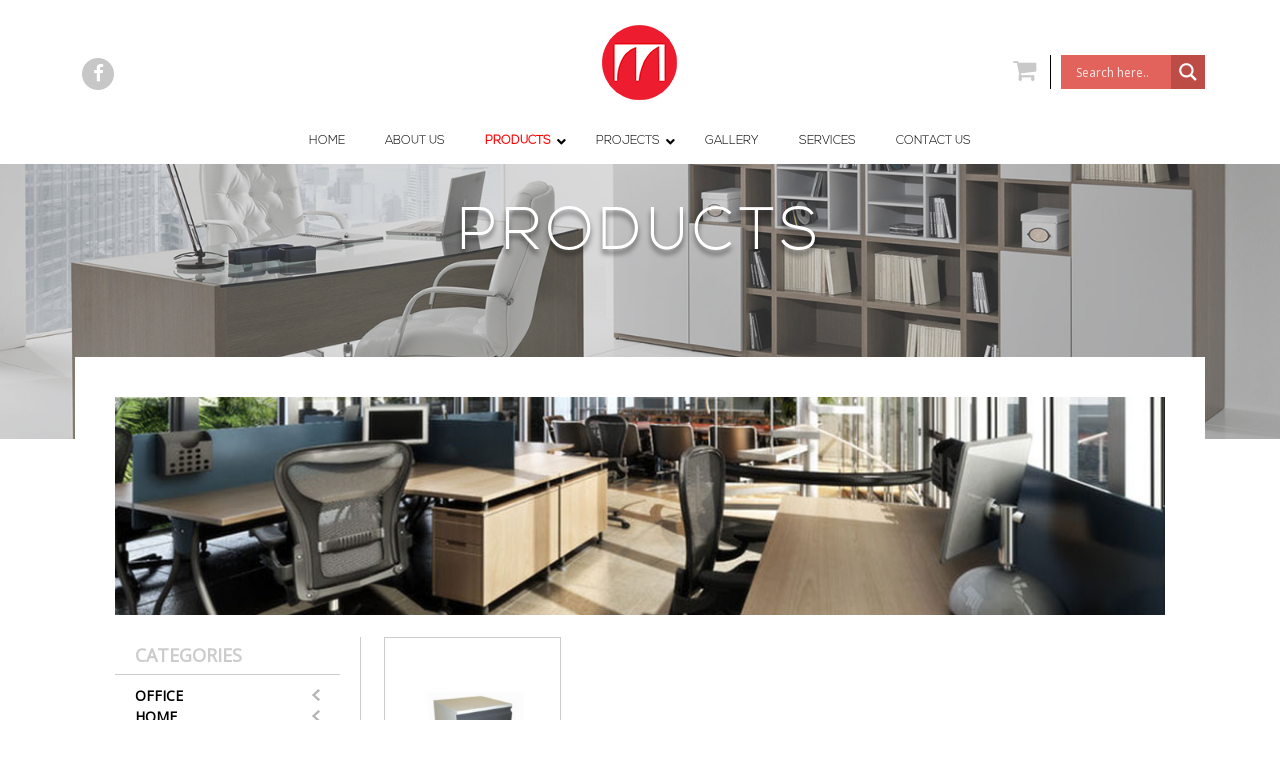

--- FILE ---
content_type: text/html; charset=UTF-8
request_url: https://www.merantifurniture.com/product-categories/laboratory/
body_size: 21888
content:
<!DOCTYPE html>
<html lang="en-US">
<head>
<meta charset="UTF-8" />
<meta name="viewport" content="width=device-width, initial-scale=1.0, maximum-scale=1">
<title>Laboratory | Product Categories | Meranti Furniture @ Meranti Marshal</title><style id="rocket-critical-css">@font-face{font-family:'Nexa Light';src:url(https://www.merantifurniture.com/wp-content/themes/LOCUS-T/font/Nexa Light.otf)}html,body,div,span,h1,h2,p,a,img,i,ul,li,fieldset,form,label,legend{background:transparent;border:0;margin:0;padding:0;vertical-align:baseline;font-family:'Open Sans',sans-serif;font-size:14px;color:#000}body{line-height:1}h1,h2{clear:both}h1{font-size:48px}h2{font-size:30px}ul,li{list-style:none}a{text-decoration:none}a img{border:none}p,li{line-height:1.5}.row{max-width:1130px;min-width:320px;margin:0 auto;padding-left:20px;padding-right:20px}.row .row{min-width:0;padding-left:0;padding-right:0}.columns{margin-left:2.12766%;float:left;min-height:1px;-webkit-box-sizing:border-box;-moz-box-sizing:border-box;box-sizing:border-box}.columns:first-child{margin-left:0}.row .three.columns{width:23.40426%}.row .four.columns{width:31.91489%}.row .nine.columns{width:74.46809%}.row{*zoom:1}.row:before,.row:after{content:"";display:table}.row:after{clear:both}.text_center{text-align:center}.text_right{text-align:right}.full_width{width:100%}.header_top ul.inlineblock{width:100%;float:left}.header_top ul.inlineblock li{border-left:1px solid #000;margin-left:5px;vertical-align:middle;display:inline-block}.header_top ul.inlineblock li:first-child{border-left:none;width:30%}.header_top ul.inlineblock li:last-child{width:40%;padding-left:10px}ul.inlineblock li a .fa-shopping-cart{font-size:25px;color:#c9c9c9;margin-right:5px}ul.inlineblock li a{font-family:'Nexa Light';color:#c9c9c9}#header{padding-top:25px}.ubermenu_box{clear:both;width:100%;margin-top:15px}.header_top.row .four.columns{margin-top:30px}.header_top.row .four.columns.text_center{margin-top:0}.fa-circle{color:#c7c7c7}::-webkit-input-placeholder{color:#c9c9c9;background:none;font-family:'Nexa Light';font-size:12px}::-moz-placeholder{color:#c9c9c9;background:none;font-family:'Nexa Light';font-size:12px}:-ms-input-placeholder{color:#c9c9c9;background:none;font-family:'Nexa Light';font-size:12px}:-moz-placeholder{color:#c9c9c9;background:none;font-family:'Nexa Light';font-size:12px}ul#product_list{width:103%;margin-left:-3%}ul#product_list li{width:22%;margin-left:3%;margin-bottom:25px;float:left;text-align:center}.sidebar{border-right:1px solid #ccc;padding-right:20px}.sidebar h2.widget-title{color:#cccccc;font-size:18px;font-weight:700;border-bottom:1px solid #ccc;padding:5px 20px}.sidebar ul#menu-category_menu li a{color:#000;font-family:'Lato',sans-serif;font-size:13px;display:block;position:relative}.sidebar ul#menu-category_menu>li>a{font-family:'Open Sans',sans-serif;font-weight:700;font-size:14px;text-transform:uppercase}ul#menu-category_menu{padding:10px 20px}ul#menu-category_menu li ul.sub-menu{padding:5px 0}ul#menu-category_menu li ul.sub-menu li a:before{content:'-';margin-right:5px}ul#menu-category_menu li ul.sub-menu li a{padding:0 5px}ul#menu-category_menu li.menu-item-has-children>a:after{content:url(https://www.merantifurniture.com/wp-content/themes/LOCUS-T/images/haschildren.png);position:absolute;right:0}.banner{background:url(https://www.merantifurniture.com/wp-content/themes/LOCUS-T/images/banner.jpg) no-repeat;background-size:100%;text-align:center;min-height:325px}.banner h1{font-size:60px;font-family:'Nexa Light';font-weight:300;color:#fff;padding:40px;text-shadow:0 5px 5px rgba(0,0,0,0.5);text-transform:uppercase;letter-spacing:5px}.float_box{background:#fff;padding:40px;margin-top:-132px;min-height:300px}@media (min-width:1025px) and (max-width:1170px){.header_top ul.inlineblock li:first-child{width:35%}}@media (min-width:991px) and (max-width:1024px){.header_top ul.inlineblock li:first-child{width:35%}.banner{background-size:cover}}@media (min-width:769px) and (max-width:990px){.ubermenu_box{display:none}#header{padding:25px 0}.banner{background-size:cover}.banner h1{font-size:45px}.header_top ul.inlineblock li{border-left:none}.header_top ul.inlineblock li:last-child{width:55%}.header_top ul.inlineblock li:first-child{width:45%;margin-bottom:5px}.float_box{margin-top:-155px}}@media (max-width:768px){.header_top.row .four.columns{margin-top:0;text-align:center}.header_top ul.inlineblock li:first-child{width:auto;border-left:none}.header_top ul.inlineblock li:last-child{width:auto;padding-left:0;border-left:none}.ubermenu_box{width:80%;margin:0 auto;display:none}#header{padding:15px 0}.banner{background:url(https://www.merantifurniture.com/wp-content/themes/LOCUS-T/images/banner.jpg) center top no-repeat;background-size:cover}.sidebar{border-right:none;margin-bottom:20px}ul#product_list li{width:47%;min-height:315px}.float_box{padding:25px}.header_top ul.inlineblock li{margin-left:0;margin-bottom:5px}.header_top ul.inlineblock{margin:15px auto 0;width:auto;float:none}ul#product_list li .featured{background-size:contain!important;padding:20px 0}.header_top.row .four.columns a .fa{display:none}.header_top.row .four.columns a .fa-shopping-cart{display:block}}@media (max-width:480px){.header_top ul.inlineblock{width:auto}ul#product_list li{width:100%;margin-left:0}ul#product_list{width:100%;margin-left:0}ul#product_list li .featured{height:250px!important}.banner h1{font-size:30px}.banner{min-height:125px}.float_box{margin:0;padding:20px 0}}@media only screen and (max-width:768px){body{-webkit-text-size-adjust:none;-ms-text-size-adjust:none;width:100%;min-width:0}h1,h2{word-wrap:break-word}h1{font-size:42px;font-size:2.625rem}h2{font-size:36px;font-size:2.25rem}p{line-height:1.625em}.row{min-width:0;margin-left:0;margin-right:0}.row .row .columns{padding:0}.columns{width:auto!important;float:none;margin-left:0;margin-right:0}.columns:last-child{margin-right:0;float:none}}div.wpcf7-response-output{margin:2em 0.5em 1em;padding:0.2em 1em;border:2px solid #ff0000}.wpcf7-display-none{display:none}.hiddend{display:none!important}div.asl_w,div.asl_w *,div.asl_r,div.asl_r *,div.asl_s,div.asl_s *{-webkit-box-sizing:content-box;-moz-box-sizing:content-box;-ms-box-sizing:content-box;-o-box-sizing:content-box;box-sizing:content-box;padding:0;margin:0;border:0;border-radius:0;text-transform:none;text-shadow:none;box-shadow:none;text-decoration:none;text-align:left;letter-spacing:normal}div.asl_r,div.asl_r *{-webkit-touch-callout:none}div.asl_m .proinput input::-ms-clear{display:none!important;width:0!important;height:0!important}div.asl_m .proinput input::-ms-reveal{display:none!important;width:0!important;height:0!important}div.asl_m input[type="search"]{-webkit-appearance:textfield!important}div.asl_m input[type="search"]::-webkit-search-decoration,div.asl_m input[type="search"]::-webkit-search-cancel-button,div.asl_m input[type="search"]::-webkit-search-results-button,div.asl_m input[type="search"]::-webkit-search-results-decoration{display:none}.hiddend{display:none}div.asl_m{width:100%;height:auto;border-radius:0;background:rgba(255,255,255,0);overflow:hidden;position:relative;z-index:200}div.asl_m .probox{width:auto;border-radius:5px;background:#FFF;overflow:hidden;border:1px solid #FFF;box-shadow:1px 0 3px #CCCCCC inset;display:-webkit-flex;display:flex;-webkit-flex-direction:row;flex-direction:row}div.asl_m .probox .proinput{width:auto;height:100%;margin:0px 0px 0px 10px;padding:0 5px;float:left;box-shadow:none;position:relative;flex:1 1 auto;-webkit-flex:1 1 auto;order:5;-webkit-order:5}div.asl_m .probox .proinput input:before,div.asl_m .probox .proinput input:after,div.asl_m .probox .proinput form:before,div.asl_m .probox .proinput form:after{display:none}div.asl_m .probox .proinput input{height:28px;border:0px;background:transparent;width:100%;box-shadow:none;margin:-1px;padding:0;left:0;line-height:normal!important;display:block}div.asl_m .probox .proinput input::-webkit-input-placeholder{opacity:0.85}div.asl_m .probox .proinput input::-moz-placeholder{opacity:0.85}div.asl_m .probox .proinput input:-ms-input-placeholder{opacity:0.85}div.asl_m .probox .proinput input:-moz-placeholder{opacity:0.85}div.asl_m .proinput input.orig{padding:0!important;margin:0!important;background:transparent!important;border:none!important;background-color:transparent!important;box-shadow:none!important;z-index:10;position:relative}div.asl_m .proinput input.autocomplete{padding:0!important;margin:0;background:transparent!important;border:none!important;background-color:transparent!important;box-shadow:none!important;opacity:0.2}div.asl_m .probox .proinput input.autocomplete{border:0px;background:transparent;width:100%;box-shadow:none;margin:0;margin-top:-28px!important;padding:0;left:0;position:relative;z-index:9}div.asl_m .probox .proinput .loading{width:32px;background:#000;height:100%;box-shadow:none}div.asl_m .probox .proloading,div.asl_m .probox .proclose,div.asl_m .probox .promagnifier,div.asl_m .probox .prosettings{width:20px;height:20px;background:none;background-size:20px 20px;float:right;box-shadow:none;margin:0;padding:0;text-align:center;flex:0 0 auto;-webkit-flex:0 0 auto;z-index:100}div.asl_m .probox .promagnifier{order:10;-webkit-order:10}div.asl_m .probox .prosettings{order:1;-webkit-order:1}div.asl_m .probox .proloading,div.asl_m .probox .proclose{background-position:center center;display:none;background-size:auto;background-repeat:no-repeat;background-color:transparent;order:6;-webkit-order:6}div.asl_m .probox .proclose{position:relative}div.asl_m .probox .promagnifier .innericon,div.asl_m .probox .prosettings .innericon{background-size:20px 20px;background-position:center center;background-repeat:no-repeat;background-color:transparent;width:100%;height:100%;text-align:center;overflow:hidden}div.asl_m .probox .promagnifier .innericon svg,div.asl_m .probox .prosettings .innericon svg{height:100%;width:22px;vertical-align:baseline;display:inline-block}div.asl_m .probox .proloading{padding:2px;box-sizing:border-box}div.asl_m .probox div.asl_loader,div.asl_m .probox div.asl_loader *{box-sizing:border-box!important;margin:0;padding:0;box-shadow:none}div.asl_m .probox div.asl_loader{box-sizing:border-box;display:flex;flex:0 1 auto;flex-direction:column;flex-grow:0;flex-shrink:0;flex-basis:28px;max-width:100%;max-height:100%;width:100%;height:100%;align-items:center;justify-content:center}div.asl_m .probox div.asl_loader-inner{width:100%;margin:0 auto;text-align:center;height:100%}@-webkit-keyframes rotate-simple{0%{-webkit-transform:rotate(0deg);transform:rotate(0deg)}50%{-webkit-transform:rotate(180deg);transform:rotate(180deg)}100%{-webkit-transform:rotate(360deg);transform:rotate(360deg)}}@keyframes rotate-simple{0%{-webkit-transform:rotate(0deg);transform:rotate(0deg)}50%{-webkit-transform:rotate(180deg);transform:rotate(180deg)}100%{-webkit-transform:rotate(360deg);transform:rotate(360deg)}}div.asl_m .probox div.asl_simple-circle{margin:0;height:100%;width:100%;animation:rotate-simple 0.8s infinite linear;-webkit-animation:rotate-simple 0.8s infinite linear;border:4px solid rgb(255,255,255);border-right-color:transparent!important;border-radius:50%;box-sizing:border-box}div.asl_m .probox .proclose svg{background:#333333;border-radius:50%;position:absolute;top:50%;width:20px;height:20px;margin-top:-10px;left:50%;margin-left:-10px;fill:#fefefe;padding:4px;box-sizing:border-box;box-shadow:0px 0px 0px 2px rgba(255,255,255,0.9)}div.asl_r *{text-decoration:none;text-shadow:none}div.asl_r .results{overflow:hidden;width:auto;height:0;margin:0;padding:0}div.asl_r p.showmore{text-align:center;padding:0;margin:0;font-weight:normal;font-family:Open Sans;color:rgb(5,94,148);font-size:12px;line-height:30px;text-shadow:0px 0px 0px rgba(255,255,255,0);background-color:white;margin-top:3px}div.asl_r p.showmore a{font-weight:normal;font-family:Open Sans;color:rgb(5,94,148);font-size:12px;line-height:30px;text-shadow:0px 0px 0px rgba(255,255,255,0);display:block;text-align:center}div.asl_r .resdrg{height:auto}div.asl_s.searchsettings{width:200px;height:auto;position:absolute;display:none;z-index:1101;border-radius:0 0 3px 3px;visibility:hidden;padding:0}div.asl_s.searchsettings form{display:flex;flex-wrap:wrap;margin:0 0 12px 0!important;padding:0!important}div.asl_s.searchsettings .asl_option_inner{margin:2px 10px 0 10px;*padding-bottom:10px}div.asl_s.searchsettings .asl_option_label{font-size:14px;line-height:20px!important;margin:0;width:150px;text-shadow:none;padding:0;min-height:20px;border:none;background:transparent;float:none}div.asl_s.searchsettings .asl_option_inner input[type=checkbox]{display:none!important}div.asl_s.searchsettings .asl_option{display:flex;flex-direction:row;-webkit-flex-direction:row;align-items:flex-start;margin:0 0 10px 0}div.asl_s.searchsettings .asl_option:last-child{margin-bottom:0}div.asl_s.searchsettings .asl_option_inner{width:17px;height:17px;position:relative;flex-grow:0;-webkit-flex-grow:0;flex-shrink:0;-webkit-flex-shrink:0}div.asl_s.searchsettings .asl_option_inner label{position:absolute;width:17px;height:17px;top:0;padding:0;border-radius:2px;-webkit-box-shadow:inset 0px 1px 1px rgba(0,0,0,0.5),0px 1px 0px rgba(255,255,255,.2);-moz-box-shadow:inset 0px 1px 1px rgba(0,0,0,0.5),0px 1px 0px rgba(255,255,255,.2);box-shadow:inset 0px 1px 1px rgba(0,0,0,0.5),0px 1px 0px rgba(255,255,255,.2);overflow:hidden;font-size:0px!important;color:rgba(0,0,0,0)}div.asl_s.searchsettings .asl_option_inner label:after{opacity:0;font-family:'aslsicons2';content:"\e800";font-weight:normal!important;background:transparent;border:none!important;box-sizing:content-box;color:white;height:100%;width:100%;padding:0!important;margin:1px 0 0 0px!important;line-height:17px;text-align:center;text-decoration:none;text-shadow:none;display:block;font-size:11px!important;position:absolute;top:0;left:0;z-index:1}div.asl_s.searchsettings .asl_option_inner input[type=checkbox]:checked+label:after{opacity:1}div.asl_s.searchsettings fieldset{position:relative;float:left}div.asl_s.searchsettings fieldset{background:transparent;font-size:0.9em;margin:12px 0 0!important;padding:0px;width:192px}div.asl_s.searchsettings fieldset .asl_option_label{width:130px;display:block}div.asl_s.searchsettings form fieldset legend{padding:5px 0 8px 10px}#asl_hidden_data{display:none!important}div.asl_s.searchsettings form fieldset legend{padding:5px 10px 8px 0px}div.asl_w{width:100%;height:auto;border-radius:5px;background:#d1eaff;background-image:-moz-radial-gradient(center,ellipse cover,rgb(225,99,92),rgb(225,99,92));background-image:-webkit-gradient(radial,center center,0px,center center,100%,rgb(225,99,92),rgb(225,99,92));background-image:-webkit-radial-gradient(center,ellipse cover,rgb(225,99,92),rgb(225,99,92));background-image:-o-radial-gradient(center,ellipse cover,rgb(225,99,92),rgb(225,99,92));background-image:-ms-radial-gradient(center,ellipse cover,rgb(225,99,92),rgb(225,99,92));background-image:radial-gradient(ellipse at center,rgb(225,99,92),rgb(225,99,92));;overflow:hidden;border:0px none rgb(141,213,239);border-radius:0px 0px 0px 0px;box-shadow:0px 0px 0px 0px #000000}#ajaxsearchlite1 .probox,div.asl_w .probox{margin:0px;height:34px;background-color:rgb(225,99,92);background-image:-moz-radial-gradient(center,ellipse cover,rgb(225,99,92),rgb(225,99,92));background-image:-webkit-gradient(radial,center center,0px,center center,100%,rgb(225,99,92),rgb(225,99,92));background-image:-webkit-radial-gradient(center,ellipse cover,rgb(225,99,92),rgb(225,99,92));background-image:-o-radial-gradient(center,ellipse cover,rgb(225,99,92),rgb(225,99,92));background-image:-ms-radial-gradient(center,ellipse cover,rgb(225,99,92),rgb(225,99,92));background-image:radial-gradient(ellipse at center,rgb(225,99,92),rgb(225,99,92));;border:0px solid rgb(104,174,199);border-radius:0px 0px 0px 0px;box-shadow:0px 0px 0px 0px rgb(181,181,181) inset}#ajaxsearchlite1 .probox .proinput,div.asl_w .probox .proinput{font-weight:normal;font-family:Open Sans;color:rgb(255,255,255)!important;font-size:12px;line-height:normal!important;text-shadow:0px 0px 0px rgba(255,255,255,0)}#ajaxsearchlite1 .probox .proinput input,div.asl_w .probox .proinput input{font-weight:normal;font-family:Open Sans;color:rgb(255,255,255)!important;font-size:12px;line-height:normal!important;text-shadow:0px 0px 0px rgba(255,255,255,0);border:0;box-shadow:none;height:34px}div.asl_w .probox .proinput input::-webkit-input-placeholder{font-weight:normal;font-family:Open Sans;color:rgb(255,255,255)!important;text-shadow:0px 0px 0px rgba(255,255,255,0)}div.asl_w .probox .proinput input::-moz-placeholder{font-weight:normal;font-family:Open Sans;color:rgb(255,255,255)!important;text-shadow:0px 0px 0px rgba(255,255,255,0)}div.asl_w .probox .proinput input:-ms-input-placeholder{font-weight:normal;font-family:Open Sans;color:rgb(255,255,255)!important;text-shadow:0px 0px 0px rgba(255,255,255,0)}div.asl_w .probox .proinput input:-moz-placeholder{font-weight:normal;font-family:Open Sans;color:rgb(255,255,255)!important;text-shadow:0px 0px 0px rgba(255,255,255,0)}div.asl_w .probox .proinput input.autocomplete{font-weight:normal;font-family:Open Sans;color:rgb(255,255,255);font-size:12px;line-height:normal!important;text-shadow:0px 0px 0px rgba(255,255,255,0);margin-top:-34px!important}div.asl_w .probox .proloading,div.asl_w .probox .proclose,div.asl_w .probox .promagnifier,div.asl_w .probox .prosettings{width:34px;height:34px}div.asl_w .probox .promagnifier .innericon svg{fill:rgb(255,255,255)}div.asl_w .probox .prosettings .innericon svg{fill:rgb(255,255,255)}div.asl_w .probox .promagnifier{width:34px;height:34px;background-color:rgb(190,76,70);background-image:-o-linear-gradient(180deg,rgb(190,76,70),rgb(190,76,70));background-image:-ms-linear-gradient(180deg,rgb(190,76,70),rgb(190,76,70));background-image:-webkit-linear-gradient(180deg,rgb(190,76,70),rgb(190,76,70));background-image:linear-gradient(180deg,rgb(190,76,70),rgb(190,76,70));background-position:center center;background-repeat:no-repeat;border:0px solid rgb(0,0,0);border-radius:0px 0px 0px 0px;box-shadow:0px 0px 0px 0px rgba(255,255,255,0.61);background-size:100% 100%;background-position:center center;background-repeat:no-repeat}div.asl_w .probox div.prosettings{width:34px;height:34px;background-color:rgb(190,76,70);background-image:-o-linear-gradient(185deg,rgb(190,76,70),rgb(190,76,70));background-image:-ms-linear-gradient(185deg,rgb(190,76,70),rgb(190,76,70));background-image:-webkit-linear-gradient(185deg,rgb(190,76,70),rgb(190,76,70));background-image:linear-gradient(185deg,rgb(190,76,70),rgb(190,76,70));background-position:center center;background-repeat:no-repeat;float:right;border:0px solid rgb(104,174,199);border-radius:0px 0px 0px 0px;box-shadow:0px 0px 0px 0px rgba(255,255,255,0.63);background-size:100% 100%;order:7;-webkit-order:7}div.asl_r{position:absolute;z-index:1100}div.asl_r.vertical{padding:4px;background:rgb(225,99,92);border-radius:3px;border:0px none rgb(0,0,0);border-radius:0px 0px 0px 0px;box-shadow:0px 0px 0px 0px #000000;visibility:hidden;display:none}div.asl_s.searchsettings{background-color:rgb(190,76,70);background-image:-webkit-linear-gradient(185deg,rgb(190,76,70),rgb(190,76,70));background-image:-moz-linear-gradient(185deg,rgb(190,76,70),rgb(190,76,70));background-image:-o-linear-gradient(185deg,rgb(190,76,70),rgb(190,76,70));background-image:-ms-linear-gradient(185deg,rgb(190,76,70),rgb(190,76,70));background-image:linear-gradient(185deg,rgb(190,76,70),rgb(190,76,70));background-image:-webkit-linear-gradient(185deg,rgb(190,76,70),rgb(190,76,70));background-image:-moz-linear-gradient(185deg,rgb(190,76,70),rgb(190,76,70));background-image:-o-linear-gradient(185deg,rgb(190,76,70),rgb(190,76,70));background-image:-ms-linear-gradient(185deg,rgb(190,76,70),rgb(190,76,70));;box-shadow:0px 0px 0px 0px rgb(0,0,0);}div.asl_s.searchsettings .asl_option_label{font-weight:bold;font-family:Open Sans;color:rgb(255,255,255);font-size:12px;line-height:15px;text-shadow:0px 0px 0px rgba(255,255,255,0)}div.asl_s.searchsettings .asl_option_inner label{background-color:rgb(34,34,34);background-image:linear-gradient(180deg,rgb(34,34,34),rgb(54,55,58));background-image:-webkit-linear-gradient(180deg,rgb(34,34,34),rgb(54,55,58));background-image:-moz-linear-gradient(180deg,rgb(34,34,34),rgb(54,55,58));background-image:-o-linear-gradient(180deg,rgb(34,34,34),rgb(54,55,58));background-image:-ms-linear-gradient(180deg,rgb(34,34,34),rgb(54,55,58));}div.asl_s.searchsettings fieldset legend{padding:5px 0 0 10px;margin:0;font-weight:normal;font-family:Open Sans;color:rgb(31,31,31);font-size:13px;line-height:15px;text-shadow:0px 0px 0px rgba(255,255,255,0)}.ubermenu,.ubermenu .ubermenu-column,.ubermenu .ubermenu-image,.ubermenu .ubermenu-item,.ubermenu .ubermenu-nav,.ubermenu .ubermenu-retractor,.ubermenu .ubermenu-submenu,.ubermenu .ubermenu-target,.ubermenu-responsive-toggle{margin:0;padding:0;left:auto;right:auto;top:auto;bottom:auto;text-indent:0;clip:auto;position:static;background:0 0;text-transform:none;overflow:visible;z-index:10;-webkit-box-shadow:none;-moz-box-shadow:none;-o-box-shadow:none;box-shadow:none;-webkit-box-sizing:border-box;-moz-box-sizing:border-box;-ms-box-sizing:border-box;-o-box-sizing:border-box;box-sizing:border-box;vertical-align:top;line-height:1.3em;border:none;border-radius:0}.ubermenu,.ubermenu .ubermenu-column,.ubermenu .ubermenu-item,.ubermenu .ubermenu-nav,.ubermenu .ubermenu-retractor,.ubermenu .ubermenu-submenu,.ubermenu .ubermenu-target,.ubermenu-responsive-toggle{height:auto;width:auto;max-height:none;min-height:0}.ubermenu .ubermenu-image,.ubermenu .ubermenu-submenu-drop{-webkit-backface-visibility:hidden;-moz-backface-visibility:hidden;backface-visibility:hidden;-moz-transform:translateZ(0);-webkit-transform:translateZ(0)}.ubermenu{display:block;line-height:1.3em;text-align:left}.ubermenu-bound{position:relative}.ubermenu,.ubermenu-nav{overflow:visible!important;z-index:100}.ubermenu-nav,.ubermenu-submenu{display:block;margin:0;padding:0;list-style:none}.ubermenu-responsive-toggle{display:none;text-decoration:none;max-width:100%}.ubermenu-responsive-toggle .fa{width:1.3em;text-align:center;margin-right:.6em}.ubermenu-bar-align-center{float:none;margin:0 auto}.ubermenu-items-align-center{text-align:center}.ubermenu .ubermenu-item{text-align:left;display:inline-block;vertical-align:top}.ubermenu .ubermenu-item-level-0{vertical-align:bottom;-moz-backface-visibility:visible;backface-visibility:visible}.ubermenu .ubermenu-item.ubermenu-item-level-0{float:none}.ubermenu.ubermenu-horizontal .ubermenu-item-level-0:first-child>.ubermenu-target{border-left:none}.ubermenu .ubermenu-retractor,.ubermenu .ubermenu-target,.ubermenu-responsive-toggle{padding:15px 20px}.ubermenu .ubermenu-target{display:block;text-decoration:none;position:relative}.ubermenu .ubermenu-target-with-image{overflow:hidden}.ubermenu-sub-indicators .ubermenu-has-submenu-drop>.ubermenu-target:after{position:absolute;right:10px;top:50%;margin-top:-6px;content:"\f107";display:inline-block;font-family:FontAwesome;font-style:normal;font-weight:400;line-height:1;-webkit-font-smoothing:antialiased;-moz-osx-font-smoothing:grayscale}.ubermenu-sub-indicators .ubermenu-has-submenu-drop>.ubermenu-target{padding-right:25px}.ubermenu .ubermenu-target-text{display:inline-block;vertical-align:middle;font-family:inherit;font-weight:inherit;color:inherit}.ubermenu .ubermenu-target-with-image>.ubermenu-target-text{display:block;clear:none}.ubermenu .ubermenu-image{display:block;max-width:100%;opacity:1}.ubermenu .ubermenu-image:not(.ubermenu-image-lazyload){height:auto}.ubermenu .ubermenu-item-layout-image_above>.ubermenu-image{margin-bottom:10px}.ubermenu .ubermenu-content-align-center{text-align:center}.ubermenu .ubermenu-content-align-center>.ubermenu-image{float:none;margin-left:auto;margin-right:auto}.ubermenu .ubermenu-column{max-width:100%}.ubermenu .ubermenu-item .ubermenu-submenu-drop{position:absolute;z-index:500;top:-10000px;height:0;max-height:0;visibility:hidden;overflow:hidden}.ubermenu .ubermenu-item:not(.ubermenu-active) .ubermenu-submenu-drop{min-height:0!important}.ubermenu .ubermenu-item .ubermenu-submenu-drop{box-shadow:0 0 20px rgba(0,0,0,.15)}.ubermenu .ubermenu-item-level-0>.ubermenu-submenu-drop{clip:rect(0,5000px,5000px,-5000px)}.ubermenu-bound .ubermenu-submenu-type-mega{min-width:50%}.ubermenu .ubermenu-submenu-drop.ubermenu-submenu-align-left_edge_item{left:auto}.ubermenu .ubermenu-submenu-drop.ubermenu-submenu-align-full_width{left:0}.ubermenu .ubermenu-submenu-drop.ubermenu-submenu-align-full_width{width:100%}.ubermenu .ubermenu-retractor{display:block;clear:both;text-align:center}.ubermenu-transition-shift .ubermenu-item .ubermenu-submenu-drop{margin-top:20px;top:auto;opacity:0}.ubermenu:not(.ubermenu-transition-slide) .ubermenu-submenu.ubermenu-submenu-type-mega{max-height:600px;overflow-y:auto;-webkit-overflow-scrolling:touch}.ubermenu.ubermenu-disable-submenu-scroll .ubermenu-item>.ubermenu-submenu.ubermenu-submenu-type-mega{overflow:hidden}.ubermenu .ubermenu-submenu-type-flyout>.ubermenu-item{display:block;float:none;position:relative;min-width:150px;clear:both}.ubermenu .ubermenu-item .ubermenu-submenu-type-mega .ubermenu-submenu-drop{margin-top:0;clip:rect(0,5000px,5000px,-5000px)}.ubermenu .ubermenu-submenu .ubermenu-column{display:block;float:left;width:auto}.ubermenu .ubermenu-nav .ubermenu-column-1-6{width:16.66%}.ubermenu .ubermenu-column:after,.ubermenu .ubermenu-image:after,.ubermenu .ubermenu-submenu:after,.ubermenu:after{content:"";display:table;clear:both}.ubermenu{background:0 0}.ubermenu-submenu-drop{background:#fff}@media screen and (max-width:959px){.ubermenu-responsive-toggle{display:block}}.su-spacer{display:block;height:0;clear:both;overflow:hidden}</style><link rel="preload" href="https://fonts.googleapis.com/css?family=Lato%7COpen%20Sans&#038;display=swap" data-rocket-async="style" as="style" onload="this.onload=null;this.rel='stylesheet'" />
   
<link data-minify="1" href="https://www.merantifurniture.com/wp-content/cache/min/1/wp-content/themes/LOCUS-T/owl_nextprev/assets/css/custom.css?ver=1615326986" data-rocket-async="style" as="style" onload="this.onload=null;this.rel='stylesheet'" rel="preload">
<link data-minify="1" href="https://www.merantifurniture.com/wp-content/cache/min/1/wp-content/themes/LOCUS-T/owl_nextprev/owl-carousel/owl.carousel.css?ver=1615326986" data-rocket-async="style" as="style" onload="this.onload=null;this.rel='stylesheet'" rel="preload">
<link data-minify="1" href="https://www.merantifurniture.com/wp-content/cache/min/1/wp-content/themes/LOCUS-T/owl_nextprev/owl-carousel/owl.theme.css?ver=1615326986" data-rocket-async="style" as="style" onload="this.onload=null;this.rel='stylesheet'" rel="preload">
<link rel="shortcut icon" href="https://www.merantifurniture.com/wp-content/themes/LOCUS-T/images/favicon.ico" />
<link rel="profile" href="https://gmpg.org/xfn/11" />
<link data-minify="1" rel="preload" type="text/css" media="all" href="https://www.merantifurniture.com/wp-content/cache/min/1/wp-content/themes/LOCUS-T/style.css?ver=1615326986" data-rocket-async="style" as="style" onload="this.onload=null;this.rel='stylesheet'" />
<link rel="pingback" href="https://www.merantifurniture.com/xmlrpc.php" />

<script data-minify="1" src="https://www.merantifurniture.com/wp-content/cache/min/1/ajax/libs/jquery/1.10.2/jquery.min.js?ver=1615326986"></script>
<script data-minify="1" src="https://www.merantifurniture.com/wp-content/cache/min/1/wp-content/themes/LOCUS-T/js/custom.js?ver=1615326986" type="text/javascript" charset="utf-8" defer></script>

<script src="https://www.merantifurniture.com/wp-content/themes/LOCUS-T/owl_nextprev/assets/js/jquery-1.9.1.min.js"></script> 
<script data-minify="1" src="https://www.merantifurniture.com/wp-content/cache/min/1/wp-content/themes/LOCUS-T/owl_nextprev/owl-carousel/owl.carousel.js?ver=1615326986" defer></script>

<!-- start: google fonts -->

<!-- end: google fonts -->


<link rel='dns-prefetch' href='//www.google.com' />
<link href='https://fonts.gstatic.com' crossorigin rel='preconnect' />
<link rel="alternate" type="application/rss+xml" title="Meranti Furniture @ Meranti Marshal &raquo; Feed" href="https://www.merantifurniture.com/feed/" />
<link rel="alternate" type="application/rss+xml" title="Meranti Furniture @ Meranti Marshal &raquo; Comments Feed" href="https://www.merantifurniture.com/comments/feed/" />
<link rel="alternate" type="application/rss+xml" title="Meranti Furniture @ Meranti Marshal &raquo; Laboratory Product Categories Feed" href="https://www.merantifurniture.com/product-categories/laboratory/feed/" />
<style type="text/css">
img.wp-smiley,
img.emoji {
	display: inline !important;
	border: none !important;
	box-shadow: none !important;
	height: 1em !important;
	width: 1em !important;
	margin: 0 .07em !important;
	vertical-align: -0.1em !important;
	background: none !important;
	padding: 0 !important;
}
</style>
	<link data-minify="1" rel='preload'   href='https://www.merantifurniture.com/wp-content/cache/min/1/wp-content/plugins/related-posts-slider/styles/default/style.css?ver=1615326986' data-rocket-async="style" as="style" onload="this.onload=null;this.rel='stylesheet'" type='text/css' media='all' />
<link rel='preload'   href='https://www.merantifurniture.com/wp-includes/css/dist/block-library/style.min.css?ver=5.4.18' data-rocket-async="style" as="style" onload="this.onload=null;this.rel='stylesheet'" type='text/css' media='all' />
<link data-minify="1" rel='preload'   href='https://www.merantifurniture.com/wp-content/cache/min/1/wp-content/plugins/contact-form-7/includes/css/styles.css?ver=1615326986' data-rocket-async="style" as="style" onload="this.onload=null;this.rel='stylesheet'" type='text/css' media='all' />
<link data-minify="1" rel='preload'   href='https://www.merantifurniture.com/wp-content/cache/min/1/wp-content/plugins/font-awesome-4-menus/css/font-awesome.min.css?ver=1615326986' data-rocket-async="style" as="style" onload="this.onload=null;this.rel='stylesheet'" type='text/css' media='all' />
<link data-minify="1" rel='preload'   href='https://www.merantifurniture.com/wp-content/cache/min/1/wp-content/plugins/revslider/public/assets/css/rs6.css?ver=1615326986' data-rocket-async="style" as="style" onload="this.onload=null;this.rel='stylesheet'" type='text/css' media='all' />
<style id='rs-plugin-settings-inline-css' type='text/css'>
#rs-demo-id {}
</style>
<link data-minify="1" rel='preload'   href='https://www.merantifurniture.com/wp-content/cache/min/1/wp-content/plugins/types/vendor/toolset/toolset-common/res/lib/font-awesome/css/font-awesome.min.css?ver=1615326986' data-rocket-async="style" as="style" onload="this.onload=null;this.rel='stylesheet'" type='text/css' media='screen' />
<link rel='preload'   href='https://www.merantifurniture.com/wp-content/plugins/wpcf7-redirect/build/css/wpcf7-redirect-frontend.min.css?ver=5.4.18' data-rocket-async="style" as="style" onload="this.onload=null;this.rel='stylesheet'" type='text/css' media='all' />
<link data-minify="1" rel='preload'   href='https://www.merantifurniture.com/wp-content/cache/min/1/wp-content/plugins/ajax-search-lite/css/style.basic.css?ver=1615326986' data-rocket-async="style" as="style" onload="this.onload=null;this.rel='stylesheet'" type='text/css' media='all' />
<link data-minify="1" rel='preload'   href='https://www.merantifurniture.com/wp-content/cache/min/1/wp-content/plugins/ajax-search-lite/css/style-simple-red.css?ver=1615326986' data-rocket-async="style" as="style" onload="this.onload=null;this.rel='stylesheet'" type='text/css' media='all' />
<link rel='preload'   href='https://www.merantifurniture.com/wp-content/plugins/ubermenu/pro/assets/css/ubermenu.min.css?ver=3.6.1' data-rocket-async="style" as="style" onload="this.onload=null;this.rel='stylesheet'" type='text/css' media='all' />
<link data-minify="1" rel='preload'   href='https://www.merantifurniture.com/wp-content/cache/min/1/wp-content/plugins/ubermenu/assets/fontawesome/css/all.min.css?ver=1615326986' data-rocket-async="style" as="style" onload="this.onload=null;this.rel='stylesheet'" type='text/css' media='all' />
<link data-minify="1" rel='preload'   href='https://www.merantifurniture.com/wp-content/cache/min/1/wp-content/plugins/codecanyon-8348060-simple-inquiry-shopping-cart-for-wordpress-2016/css/front/mc_simplecart.css?ver=1615326986' data-rocket-async="style" as="style" onload="this.onload=null;this.rel='stylesheet'" type='text/css' media='screen' />
<script type='text/javascript' src='https://www.merantifurniture.com/wp-includes/js/jquery/jquery.js?ver=1.12.4-wp'></script>
<script type='text/javascript' src='https://www.merantifurniture.com/wp-includes/js/jquery/jquery-migrate.min.js?ver=1.4.1' defer></script>
<script data-minify="1" type='text/javascript' src='https://www.merantifurniture.com/wp-content/cache/min/1/wp-content/plugins/jquery-vertical-accordion-menu/js/jquery.hoverIntent.minified.js?ver=1615326986' defer></script>
<script data-minify="1" type='text/javascript' src='https://www.merantifurniture.com/wp-content/cache/min/1/wp-content/plugins/jquery-vertical-accordion-menu/js/jquery.cookie.js?ver=1615326986' defer></script>
<script data-minify="1" type='text/javascript' src='https://www.merantifurniture.com/wp-content/cache/min/1/wp-content/plugins/jquery-vertical-accordion-menu/js/jquery.dcjqaccordion.2.9.js?ver=1615326986' defer></script>
<script type='text/javascript' src='https://www.merantifurniture.com/wp-content/plugins/revslider/public/assets/js/revolution.tools.min.js?ver=6.0' defer></script>
<script type='text/javascript' src='https://www.merantifurniture.com/wp-content/plugins/revslider/public/assets/js/rs6.min.js?ver=6.1.3' defer></script>
<link rel='https://api.w.org/' href='https://www.merantifurniture.com/wp-json/' />
<link rel="EditURI" type="application/rsd+xml" title="RSD" href="https://www.merantifurniture.com/xmlrpc.php?rsd" />
<link rel="wlwmanifest" type="application/wlwmanifest+xml" href="https://www.merantifurniture.com/wp-includes/wlwmanifest.xml" /> 
<meta name="generator" content="WordPress 5.4.18" />
	<style type="text/css">.rps_sldrtitle{font-family:Georgia,Times New Roman,Times,serif;font-size:14px;font-weight:bold;font-style:normal;color:#333333;}.rps_wrapper{height:250px;background:#ffffff;color:#333333;border:1px solid #F1F1F1;font-family:Verdana,Geneva,sans-serif;font-size:12px;line-height:16px;}.rps_wrapper div.h1div{font-size:16px;line-height:20px;font-family:Georgia,Times New Roman,Times,serif;font-weight:bold;font-style:normal;border-bottom:1px solid #DFDFDF;}.rps_wrapper div.h1div a{color:#444444 !important;}.rps_wrapper div.h2div{font-family:Verdana,Geneva,sans-serif;font-size:12px;font-weight:bold;font-style:normal;color:#444444;line-height:16px;}.rps_content{border:1px solid #DFDFDF;top:260px;background-color:#f1f1f1;}img.rps_thumb{width:100% !important;max-height:250px !important;}.rps_content div.pdiv{border-top:1px solid #F1F1F1;}a.rps_more{color:#ffffff !important;border:1px solid #DFDFDF;background-color: #6d6d6d;}.rps_item{border:1px solid #DFDFDF;background:#f1f1f1;}.rps_item:hover div.h2div,.rps_list .selected div.h2div,.rps_item:active div.h2div{color:#ffffff;}.rps_item:hover, .selected{border-color:#6d6d6d;background-color: #6d6d6d;}</style>
    
<style>
.scroll-back-to-top-wrapper {
    position: fixed;
	opacity: 0;
	visibility: hidden;
	overflow: hidden;
	text-align: center;
	z-index: 99999999;
    background-color: #db3030;
	color: #eeeeee;
	width: 50px;
	height: 48px;
	line-height: 48px;
	right: 30px;
	bottom: 30px;
	padding-top: 2px;
	border-top-left-radius: 10px;
	border-top-right-radius: 10px;
	border-bottom-right-radius: 10px;
	border-bottom-left-radius: 10px;
	-webkit-transition: all 0.5s ease-in-out;
	-moz-transition: all 0.5s ease-in-out;
	-ms-transition: all 0.5s ease-in-out;
	-o-transition: all 0.5s ease-in-out;
	transition: all 0.5s ease-in-out;
}
.scroll-back-to-top-wrapper:hover {
	background-color: #888888;
  color: #eeeeee;
}
.scroll-back-to-top-wrapper.show {
    visibility:visible;
    cursor:pointer;
	opacity: 1.0;
}
.scroll-back-to-top-wrapper i.fa {
	line-height: inherit;
}
.scroll-back-to-top-wrapper .fa-lg {
	vertical-align: 0;
}
</style><style id="ubermenu-custom-generated-css">
/** Font Awesome 4 Compatibility **/
.fa{font-style:normal;font-variant:normal;font-weight:normal;font-family:FontAwesome;}

/** UberMenu Responsive Styles (Breakpoint Setting) **/
@media screen and (min-width: 991px){
  .ubermenu{ display:block !important; } .ubermenu-responsive .ubermenu-item.ubermenu-hide-desktop{ display:none !important; } .ubermenu-responsive.ubermenu-retractors-responsive .ubermenu-retractor-mobile{ display:none; }   /* Force current submenu always open but below others */ .ubermenu-force-current-submenu .ubermenu-item-level-0.ubermenu-current-menu-item > .ubermenu-submenu-drop, .ubermenu-force-current-submenu .ubermenu-item-level-0.ubermenu-current-menu-ancestor > .ubermenu-submenu-drop {     display: block!important;     opacity: 1!important;     visibility: visible!important;     margin: 0!important;     top: auto!important;     height: auto;     z-index:19; }   /* Invert Horizontal menu to make subs go up */ .ubermenu-invert.ubermenu-horizontal .ubermenu-item-level-0 > .ubermenu-submenu-drop{      top:auto;      bottom:100%; } .ubermenu-invert.ubermenu-horizontal.ubermenu-sub-indicators .ubermenu-item-level-0.ubermenu-has-submenu-drop > .ubermenu-target > .ubermenu-sub-indicator{ transform:rotate(180deg); } /* Make second level flyouts fly up */ .ubermenu-invert.ubermenu-horizontal .ubermenu-submenu .ubermenu-item.ubermenu-active > .ubermenu-submenu-type-flyout{     top:auto;     bottom:0; } /* Clip the submenus properly when inverted */ .ubermenu-invert.ubermenu-horizontal .ubermenu-item-level-0 > .ubermenu-submenu-drop{     clip: rect(-5000px,5000px,auto,-5000px); }    /* Invert Vertical menu to make subs go left */ .ubermenu-invert.ubermenu-vertical .ubermenu-item-level-0 > .ubermenu-submenu-drop{   right:100%;   left:auto; } .ubermenu-invert.ubermenu-vertical.ubermenu-sub-indicators .ubermenu-item-level-0.ubermenu-item-has-children > .ubermenu-target > .ubermenu-sub-indicator{   right:auto;   left:10px; transform:rotate(90deg); } .ubermenu-vertical.ubermenu-invert .ubermenu-item > .ubermenu-submenu-drop {   clip: rect(-5000px,5000px,5000px,-5000px); } /* Vertical Flyout > Flyout */ .ubermenu-vertical.ubermenu-invert.ubermenu-sub-indicators .ubermenu-has-submenu-drop > .ubermenu-target{   padding-left:25px; } .ubermenu-vertical.ubermenu-invert .ubermenu-item > .ubermenu-target > .ubermenu-sub-indicator {   right:auto;   left:10px;   transform:rotate(90deg); } .ubermenu-vertical.ubermenu-invert .ubermenu-item > .ubermenu-submenu-drop.ubermenu-submenu-type-flyout, .ubermenu-vertical.ubermenu-invert .ubermenu-submenu-type-flyout > .ubermenu-item > .ubermenu-submenu-drop {   right: 100%;   left: auto; }  .ubermenu-responsive-toggle{ display:none; }
}
@media screen and (max-width: 990px){
   .ubermenu-responsive-toggle, .ubermenu-sticky-toggle-wrapper { display: block; }  .ubermenu-responsive{ width:100%; max-height:500px; visibility:visible; overflow:visible;  -webkit-transition:max-height 1s ease-in; transition:max-height .3s ease-in; } .ubermenu-responsive.ubermenu-items-align-center{     text-align:left; } .ubermenu-responsive.ubermenu{ margin:0; } .ubermenu-responsive.ubermenu .ubermenu-nav{ display:block; }  .ubermenu-responsive.ubermenu-responsive-nocollapse, .ubermenu-repsonsive.ubermenu-no-transitions{ display:block; max-height:none; }  .ubermenu-responsive.ubermenu-responsive-collapse{ max-height:none; visibility:visible; overflow:visible; } .ubermenu-responsive.ubermenu-responsive-collapse{ max-height:0; overflow:hidden !important; visibility:hidden; } .ubermenu-responsive.ubermenu-in-transition, .ubermenu-responsive.ubermenu-in-transition .ubermenu-nav{ overflow:hidden !important; visibility:visible; } .ubermenu-responsive.ubermenu-responsive-collapse:not(.ubermenu-in-transition){ border-top-width:0; border-bottom-width:0; } .ubermenu-responsive.ubermenu-responsive-collapse .ubermenu-item .ubermenu-submenu{ display:none; }  .ubermenu-responsive .ubermenu-item-level-0{ width:50%; } .ubermenu-responsive.ubermenu-responsive-single-column .ubermenu-item-level-0{ float:none; clear:both; width:100%; } .ubermenu-responsive .ubermenu-item.ubermenu-item-level-0 > .ubermenu-target{ border:none; box-shadow:none; } .ubermenu-responsive .ubermenu-item.ubermenu-has-submenu-flyout{ position:static; } .ubermenu-responsive.ubermenu-sub-indicators .ubermenu-submenu-type-flyout .ubermenu-has-submenu-drop > .ubermenu-target > .ubermenu-sub-indicator{ transform:rotate(0); right:10px; left:auto; } .ubermenu-responsive .ubermenu-nav .ubermenu-item .ubermenu-submenu.ubermenu-submenu-drop{ width:100%; min-width:100%; max-width:100%; top:auto; left:0 !important; } .ubermenu-responsive.ubermenu-has-border .ubermenu-nav .ubermenu-item .ubermenu-submenu.ubermenu-submenu-drop{ left: -1px !important; /* For borders */ } .ubermenu-responsive .ubermenu-submenu.ubermenu-submenu-type-mega > .ubermenu-item.ubermenu-column{ min-height:0; border-left:none;  float:left; /* override left/center/right content alignment */ display:block; } .ubermenu-responsive .ubermenu-item.ubermenu-active > .ubermenu-submenu.ubermenu-submenu-type-mega{     max-height:none;     height:auto;/*prevent overflow scrolling since android is still finicky*/     overflow:visible; } .ubermenu-responsive.ubermenu-transition-slide .ubermenu-item.ubermenu-in-transition > .ubermenu-submenu-drop{ max-height:1000px; /* because of slide transition */ } .ubermenu .ubermenu-submenu-type-flyout .ubermenu-submenu-type-mega{ min-height:0; } .ubermenu.ubermenu-responsive .ubermenu-column, .ubermenu.ubermenu-responsive .ubermenu-column-auto{ min-width:50%; } .ubermenu.ubermenu-responsive .ubermenu-autoclear > .ubermenu-column{ clear:none; } .ubermenu.ubermenu-responsive .ubermenu-column:nth-of-type(2n+1){ clear:both; } .ubermenu.ubermenu-responsive .ubermenu-submenu-retractor-top:not(.ubermenu-submenu-retractor-top-2) .ubermenu-column:nth-of-type(2n+1){ clear:none; } .ubermenu.ubermenu-responsive .ubermenu-submenu-retractor-top:not(.ubermenu-submenu-retractor-top-2) .ubermenu-column:nth-of-type(2n+2){ clear:both; }  .ubermenu-responsive-single-column-subs .ubermenu-submenu .ubermenu-item { float: none; clear: both; width: 100%; min-width: 100%; }   .ubermenu.ubermenu-responsive .ubermenu-tabs, .ubermenu.ubermenu-responsive .ubermenu-tabs-group, .ubermenu.ubermenu-responsive .ubermenu-tab, .ubermenu.ubermenu-responsive .ubermenu-tab-content-panel{ /** TABS SHOULD BE 100%  ACCORDION */ width:100%; min-width:100%; max-width:100%; left:0; } .ubermenu.ubermenu-responsive .ubermenu-tabs, .ubermenu.ubermenu-responsive .ubermenu-tab-content-panel{ min-height:0 !important;/* Override Inline Style from JS */ } .ubermenu.ubermenu-responsive .ubermenu-tabs{ z-index:15; } .ubermenu.ubermenu-responsive .ubermenu-tab-content-panel{ z-index:20; } /* Tab Layering */ .ubermenu-responsive .ubermenu-tab{ position:relative; } .ubermenu-responsive .ubermenu-tab.ubermenu-active{ position:relative; z-index:20; } .ubermenu-responsive .ubermenu-tab > .ubermenu-target{ border-width:0 0 1px 0; } .ubermenu-responsive.ubermenu-sub-indicators .ubermenu-tabs > .ubermenu-tabs-group > .ubermenu-tab.ubermenu-has-submenu-drop > .ubermenu-target > .ubermenu-sub-indicator{ transform:rotate(0); right:10px; left:auto; }  .ubermenu-responsive .ubermenu-tabs > .ubermenu-tabs-group > .ubermenu-tab > .ubermenu-tab-content-panel{ top:auto; border-width:1px; } .ubermenu-responsive .ubermenu-tab-layout-bottom > .ubermenu-tabs-group{ /*position:relative;*/ }   .ubermenu-reponsive .ubermenu-item-level-0 > .ubermenu-submenu-type-stack{ /* Top Level Stack Columns */ position:relative; }  .ubermenu-responsive .ubermenu-submenu-type-stack .ubermenu-column, .ubermenu-responsive .ubermenu-submenu-type-stack .ubermenu-column-auto{ /* Stack Columns */ width:100%; max-width:100%; }   .ubermenu-responsive .ubermenu-item-mini{ /* Mini items */ min-width:0; width:auto; float:left; clear:none !important; } .ubermenu-responsive .ubermenu-item.ubermenu-item-mini > a.ubermenu-target{ padding-left:20px; padding-right:20px; }   .ubermenu-responsive .ubermenu-item.ubermenu-hide-mobile{ /* Hiding items */ display:none !important; }  .ubermenu-responsive.ubermenu-hide-bkgs .ubermenu-submenu.ubermenu-submenu-bkg-img{ /** Hide Background Images in Submenu */ background-image:none; } .ubermenu.ubermenu-responsive .ubermenu-item-level-0.ubermenu-item-mini{ min-width:0; width:auto; } .ubermenu-vertical .ubermenu-item.ubermenu-item-level-0{ width:100%; } .ubermenu-vertical.ubermenu-sub-indicators .ubermenu-item-level-0.ubermenu-item-has-children > .ubermenu-target > .ubermenu-sub-indicator{ right:10px; left:auto; transform:rotate(0); } .ubermenu-vertical .ubermenu-item.ubermenu-item-level-0.ubermenu-relative.ubermenu-active > .ubermenu-submenu-drop.ubermenu-submenu-align-vertical_parent_item{     top:auto; }   .ubermenu.ubermenu-responsive .ubermenu-tabs{     position:static; } /* Tabs on Mobile with mouse (but not click) - leave space to hover off */ .ubermenu:not(.ubermenu-is-mobile):not(.ubermenu-submenu-indicator-closes) .ubermenu-submenu .ubermenu-tab[data-ubermenu-trigger="mouseover"] .ubermenu-tab-content-panel, .ubermenu:not(.ubermenu-is-mobile):not(.ubermenu-submenu-indicator-closes) .ubermenu-submenu .ubermenu-tab[data-ubermenu-trigger="hover_intent"] .ubermenu-tab-content-panel{     margin-left:6%; width:94%; min-width:94%; }  /* Sub indicator close visibility */ .ubermenu.ubermenu-submenu-indicator-closes .ubermenu-active > .ubermenu-target > .ubermenu-sub-indicator-close{ display:block; } .ubermenu.ubermenu-submenu-indicator-closes .ubermenu-active > .ubermenu-target > .ubermenu-sub-indicator{ display:none; }  .ubermenu .ubermenu-tabs .ubermenu-tab-content-panel{     box-shadow: 0 5px 10px rgba(0,0,0,.075); }  .ubermenu-responsive-toggle{ display:block; }
}
@media screen and (max-width: 480px){
  .ubermenu.ubermenu-responsive .ubermenu-item-level-0{ width:100%; } .ubermenu.ubermenu-responsive .ubermenu-column, .ubermenu.ubermenu-responsive .ubermenu-column-auto{ min-width:100%; } .ubermenu .ubermenu-autocolumn:not(:first-child), .ubermenu .ubermenu-autocolumn:not(:first-child) .ubermenu-submenu-type-stack{     padding-top:0; } .ubermenu .ubermenu-autocolumn:not(:last-child), .ubermenu .ubermenu-autocolumn:not(:last-child) .ubermenu-submenu-type-stack{     padding-bottom:0; } .ubermenu .ubermenu-autocolumn > .ubermenu-submenu-type-stack > .ubermenu-item-normal:first-child{     margin-top:0; } 
}


/** UberMenu Custom Menu Styles (Customizer) **/
/* main */
 .ubermenu-main { max-width:800px; }
 .ubermenu-main .ubermenu-item.ubermenu-active > .ubermenu-submenu-drop.ubermenu-submenu-type-mega { overflow:visible; }
 .ubermenu-main.ubermenu-transition-fade .ubermenu-item .ubermenu-submenu-drop { margin-top:0; }
 .ubermenu-main .ubermenu-item-level-0 > .ubermenu-target { font-size:12px; text-transform:uppercase; -webkit-box-shadow:inset 1px 0 0 0 rgba(255,255,255,0); -moz-box-shadow:inset 1px 0 0 0 rgba(255,255,255,0); -o-box-shadow:inset 1px 0 0 0 rgba(255,255,255,0); box-shadow:inset 1px 0 0 0 rgba(255,255,255,0); }
 .ubermenu.ubermenu-main .ubermenu-item-level-0:hover > .ubermenu-target, .ubermenu-main .ubermenu-item-level-0.ubermenu-active > .ubermenu-target { color:#ff0000; }
 .ubermenu-main .ubermenu-item-level-0.ubermenu-current-menu-item > .ubermenu-target, .ubermenu-main .ubermenu-item-level-0.ubermenu-current-menu-parent > .ubermenu-target, .ubermenu-main .ubermenu-item-level-0.ubermenu-current-menu-ancestor > .ubermenu-target { color:#ff0000; }
 .ubermenu-main .ubermenu-submenu.ubermenu-submenu-drop { background-color:#db3030; border:1px solid #f65454; }
 .ubermenu-main .ubermenu-submenu .ubermenu-highlight { color:#ff3a3a; }
 .ubermenu-main .ubermenu-submenu .ubermenu-item-header > .ubermenu-target { color:#ffffff; }
 .ubermenu-main .ubermenu-submenu .ubermenu-item-header > .ubermenu-target:hover { color:#ffffff; }
 .ubermenu-main .ubermenu-submenu .ubermenu-item-header.ubermenu-current-menu-item > .ubermenu-target { color:#ffffff; }
 .ubermenu-main .ubermenu-submenu .ubermenu-item-header.ubermenu-has-submenu-stack > .ubermenu-target { border-bottom:1px solid #f65454; }
 .ubermenu-main .ubermenu-item-normal > .ubermenu-target { color:#ffffff; font-size:16px; }



/** UberMenu Custom Tweaks (General Settings) **/
.ubermenu-main .ubermenu-item-level-0.ubermenu-current-menu-item > .ubermenu-target, .ubermenu-main .ubermenu-item-level-0.ubermenu-current-menu-parent > .ubermenu-target, .ubermenu-main .ubermenu-item-level-0.ubermenu-current-menu-ancestor > .ubermenu-target
{
font-weight:700;
}
ul.ubermenu-submenu li.ubermenu-item{
border-left:1px solid #ff0000;
}
/*ul.ubermenu-submenu li > ul.ubermenu-submenu > li.ubermenu-item,
ul.ubermenu-submenu li.ubermenu-item:last-child{
border-left:none;
}
.ubermenu.ubermenu-disable-submenu-scroll .ubermenu-active>.ubermenu-submenu.ubermenu-submenu-type-mega{
min-height:165px;
}*/
.ubermenu .ubermenu-target-text{
font-family: 'Nexa Light' !important;
}
.ubermenu-current-menu-item{
font-weight:700;
}
.ubermenu-main .ubermenu-submenu.ubermenu-submenu-drop{
border-top: 1px solid #f65454;
border-bottom: 1px solid #f65454;
border-left:none;
border-right:none;
}
ul.ubermenu-nav li.ubermenu-item a.ubermenu-target span.ubermenu-target-title{
font-size:12px;
text-transform:uppercase;
}
.ubermenu-main .ubermenu-submenu .ubermenu-item-header > .ubermenu-target:hover,
.ubermenu-main .ubermenu-submenu .ubermenu-item-header.ubermenu-current-menu-item > .ubermenu-target,
.ubermenu-main .ubermenu-item-normal > .ubermenu-target:hover{
background:#ff3a3a;
}
/* Status: Loaded from Transient */

</style>                
                <meta name="generator" content="Powered by Slider Revolution 6.1.3 - responsive, Mobile-Friendly Slider Plugin for WordPress with comfortable drag and drop interface." />
                <style type="text/css">
                    <!--
                    
            @font-face {
                font-family: 'aslsicons2';
                src: url('https://www.merantifurniture.com/wp-content/plugins/ajax-search-lite/css/fonts/icons2.eot');
                src: url('https://www.merantifurniture.com/wp-content/plugins/ajax-search-lite/css/fonts/icons2.eot?#iefix') format('embedded-opentype'),
                     url('https://www.merantifurniture.com/wp-content/plugins/ajax-search-lite/css/fonts/icons2.woff2') format('woff2'),
                     url('https://www.merantifurniture.com/wp-content/plugins/ajax-search-lite/css/fonts/icons2.woff') format('woff'),
                     url('https://www.merantifurniture.com/wp-content/plugins/ajax-search-lite/css/fonts/icons2.ttf') format('truetype'),
                     url('https://www.merantifurniture.com/wp-content/plugins/ajax-search-lite/css/fonts/icons2.svg#icons') format('svg');
                font-weight: normal;
                font-style: normal;
            }
            div[id*='ajaxsearchlitesettings'].searchsettings .asl_option_inner label {
                font-size: 0px !important;
                color: rgba(0, 0, 0, 0);
            }
            div[id*='ajaxsearchlitesettings'].searchsettings .asl_option_inner label:after {
                font-size: 11px !important;
                position: absolute;
                top: 0;
                left: 0;
                z-index: 1;
            }
            div[id*='ajaxsearchlite'].wpdreams_asl_container {
                width: 100%;
                margin: 0px 0px 0px 0px;
            }
            div[id*='ajaxsearchliteres'].wpdreams_asl_results div.resdrg span.highlighted {
                font-weight: bold;
                color: rgba(217, 49, 43, 1);
                background-color: rgba(238, 238, 238, 1);
            }
            div[id*='ajaxsearchliteres'].wpdreams_asl_results .results div.asl_image {
                width: 70px;
                height: 70px;
            }
            div.asl_r .results {
                max-height: none;
            }
            
                div.asl_r.asl_w.vertical .results .item::after {
                    display: block;
                    position: absolute;
                    bottom: 0;
                    content: '';
                    height: 1px;
                    width: 100%;
                    background: #D8D8D8;
                }
                div.asl_r.asl_w.vertical .results .item.asp_last_item::after {
                    display: none;
                }
                                    -->
                </style>
                            <script type="text/javascript">
                if ( typeof _ASL !== "undefined" && _ASL !== null && typeof _ASL.initialize !== "undefined" )
                    _ASL.initialize();
            </script>
            <script type="text/javascript">function setREVStartSize(t){try{var h,e=document.getElementById(t.c).parentNode.offsetWidth;if(e=0===e||isNaN(e)?window.innerWidth:e,t.tabw=void 0===t.tabw?0:parseInt(t.tabw),t.thumbw=void 0===t.thumbw?0:parseInt(t.thumbw),t.tabh=void 0===t.tabh?0:parseInt(t.tabh),t.thumbh=void 0===t.thumbh?0:parseInt(t.thumbh),t.tabhide=void 0===t.tabhide?0:parseInt(t.tabhide),t.thumbhide=void 0===t.thumbhide?0:parseInt(t.thumbhide),t.mh=void 0===t.mh||""==t.mh||"auto"===t.mh?0:parseInt(t.mh,0),"fullscreen"===t.layout||"fullscreen"===t.l)h=Math.max(t.mh,window.innerHeight);else{for(var i in t.gw=Array.isArray(t.gw)?t.gw:[t.gw],t.rl)void 0!==t.gw[i]&&0!==t.gw[i]||(t.gw[i]=t.gw[i-1]);for(var i in t.gh=void 0===t.el||""===t.el||Array.isArray(t.el)&&0==t.el.length?t.gh:t.el,t.gh=Array.isArray(t.gh)?t.gh:[t.gh],t.rl)void 0!==t.gh[i]&&0!==t.gh[i]||(t.gh[i]=t.gh[i-1]);var r,a=new Array(t.rl.length),n=0;for(var i in t.tabw=t.tabhide>=e?0:t.tabw,t.thumbw=t.thumbhide>=e?0:t.thumbw,t.tabh=t.tabhide>=e?0:t.tabh,t.thumbh=t.thumbhide>=e?0:t.thumbh,t.rl)a[i]=t.rl[i]<window.innerWidth?0:t.rl[i];for(var i in r=a[0],a)r>a[i]&&0<a[i]&&(r=a[i],n=i);var d=e>t.gw[n]+t.tabw+t.thumbw?1:(e-(t.tabw+t.thumbw))/t.gw[n];h=t.gh[n]*d+(t.tabh+t.thumbh)}void 0===window.rs_init_css&&(window.rs_init_css=document.head.appendChild(document.createElement("style"))),document.getElementById(t.c).height=h,window.rs_init_css.innerHTML+="#"+t.c+"_wrapper { height: "+h+"px }"}catch(t){console.log("Failure at Presize of Slider:"+t)}};</script>
<script>
/*! loadCSS rel=preload polyfill. [c]2017 Filament Group, Inc. MIT License */
(function(w){"use strict";if(!w.loadCSS){w.loadCSS=function(){}}
var rp=loadCSS.relpreload={};rp.support=(function(){var ret;try{ret=w.document.createElement("link").relList.supports("preload")}catch(e){ret=!1}
return function(){return ret}})();rp.bindMediaToggle=function(link){var finalMedia=link.media||"all";function enableStylesheet(){link.media=finalMedia}
if(link.addEventListener){link.addEventListener("load",enableStylesheet)}else if(link.attachEvent){link.attachEvent("onload",enableStylesheet)}
setTimeout(function(){link.rel="stylesheet";link.media="only x"});setTimeout(enableStylesheet,3000)};rp.poly=function(){if(rp.support()){return}
var links=w.document.getElementsByTagName("link");for(var i=0;i<links.length;i++){var link=links[i];if(link.rel==="preload"&&link.getAttribute("as")==="style"&&!link.getAttribute("data-loadcss")){link.setAttribute("data-loadcss",!0);rp.bindMediaToggle(link)}}};if(!rp.support()){rp.poly();var run=w.setInterval(rp.poly,500);if(w.addEventListener){w.addEventListener("load",function(){rp.poly();w.clearInterval(run)})}else if(w.attachEvent){w.attachEvent("onload",function(){rp.poly();w.clearInterval(run)})}}
if(typeof exports!=="undefined"){exports.loadCSS=loadCSS}
else{w.loadCSS=loadCSS}}(typeof global!=="undefined"?global:this))
</script></head>

<body data-rsssl=1 class="archive tax-product-categories term-laboratory term-9">

	<div id="main_container">
    
        <div id="header">
        
	       <div class="row header_top">
                
                <div class="four columns">
      
                    <a href="https://www.facebook.com/profile.php?id=100009443971750">
                        <span class="fa-stack fa-lg valign_top">
                          <i class="fa fa-circle fa-stack-2x"></i>
                          <i class="fa fa-facebook fa-stack-1x fa-inverse"></i>
                        </span>
                    </a>
                    
                </div>    
                <div class="four columns text_center">
                    <a href="https://www.merantifurniture.com"><img src="https://www.merantifurniture.com/wp-content/themes/LOCUS-T/images/logo.png" class="logo"></a>
                </div>
                <div class="four columns text_right">
                	<ul class="inlineblock">
                        <li><a href="/view-cart/"><i class="fa fa-shopping-cart" aria-hidden="true"></i></a></li>
                        <li id="ajaxsearchlitewidget-2" class="widget-container AjaxSearchLiteWidget"><h2 class="widget-title"> </h2><div id='ajaxsearchlite1' class="wpdreams_asl_container asl_w asl_m asl_m_1">
<div class="probox">

    
    <div class='promagnifier'>
                <div class='innericon'>
            <svg version="1.1" xmlns="http://www.w3.org/2000/svg" xmlns:xlink="http://www.w3.org/1999/xlink" x="0px" y="0px" width="512px" height="512px" viewBox="0 0 512 512" enable-background="new 0 0 512 512" xml:space="preserve">
                <path id="magnifier-2-icon" d="M460.355,421.59L353.844,315.078c20.041-27.553,31.885-61.437,31.885-98.037
                    C385.729,124.934,310.793,50,218.686,50C126.58,50,51.645,124.934,51.645,217.041c0,92.106,74.936,167.041,167.041,167.041
                    c34.912,0,67.352-10.773,94.184-29.158L419.945,462L460.355,421.59z M100.631,217.041c0-65.096,52.959-118.056,118.055-118.056
                    c65.098,0,118.057,52.959,118.057,118.056c0,65.096-52.959,118.056-118.057,118.056C153.59,335.097,100.631,282.137,100.631,217.041
                    z"/>
            </svg>
        </div>
    </div>

    
    
    <div class='prosettings' style='display:none;' data-opened=0>
                <div class='innericon'>
            <svg version="1.1" xmlns="http://www.w3.org/2000/svg" xmlns:xlink="http://www.w3.org/1999/xlink" x="0px" y="0px" width="512px" height="512px" viewBox="0 0 512 512" enable-background="new 0 0 512 512" xml:space="preserve">
                <polygon id="arrow-25-icon" transform = "rotate(90 256 256)" points="142.332,104.886 197.48,50 402.5,256 197.48,462 142.332,407.113 292.727,256 "/>
            </svg>
        </div>
    </div>

    
    
    <div class='proinput'>
        <form autocomplete="off" aria-label='Ajax search form'>
            <input aria-label='Search input' type='search' class='orig' name='phrase' placeholder='Search here..' value='' autocomplete="off"/>
            <input aria-label='Autocomplete input, do not use this' type='text' class='autocomplete' name='phrase' value='' autocomplete="off"/>
            <span class='loading'></span>
            <input type='submit' value="Start search" style='width:0; height: 0; visibility: hidden;'>
        </form>
    </div>

    
    
    <div class='proloading'>

        <div class="asl_loader"><div class="asl_loader-inner asl_simple-circle"></div></div>

            </div>

            <div class='proclose'>
            <svg version="1.1" xmlns="http://www.w3.org/2000/svg" xmlns:xlink="http://www.w3.org/1999/xlink" x="0px"
                 y="0px"
                 width="512px" height="512px" viewBox="0 0 512 512" enable-background="new 0 0 512 512"
                 xml:space="preserve">
            <polygon id="x-mark-icon"
                     points="438.393,374.595 319.757,255.977 438.378,137.348 374.595,73.607 255.995,192.225 137.375,73.622 73.607,137.352 192.246,255.983 73.622,374.625 137.352,438.393 256.002,319.734 374.652,438.378 "/>
        </svg>
        </div>
    
    
</div>
</div>


<div id='ajaxsearchlitesettings1' class="searchsettings wpdreams_asl_settings asl_w asl_s asl_s_1">
    <form name='options' autocomplete='off'>

        
                <fieldset class="asl_sett_scroll">
            <legend style="display: none;">Generic selectors</legend>
            <div class="asl_option_inner hiddend">
                <input type='hidden' name='qtranslate_lang' id='qtranslate_lang1'
                       value='0'/>
            </div>

	        
            
            <div class="asl_option">
                <div class="asl_option_inner">
                    <input type="checkbox" value="checked" id="set_exactonly1"
                           title="Exact matches only"
                           name="set_exactonly"  checked="checked"/>
                    <label for="set_exactonly1">Exact matches only</label>
                </div>
                <div class="asl_option_label">
                    Exact matches only                </div>
            </div>
            <div class="asl_option">
                <div class="asl_option_inner">
                    <input type="checkbox" value="None" id="set_intitle1"
                           title="Search in title"
                           name="set_intitle"  checked="checked"/>
                    <label for="set_intitle1">Search in title</label>
                </div>
                <div class="asl_option_label">
                    Search in title                </div>
            </div>
            <div class="asl_option">
                <div class="asl_option_inner">
                    <input type="checkbox" value="None" id="set_incontent1"
                           title="Search in content"
                           name="set_incontent" />
                    <label for="set_incontent1">Search in content</label>
                </div>
                <div class="asl_option_label">
                    Search in content                </div>
            </div>
            <div class="asl_option_inner hiddend">
                <input type="checkbox" value="None" id="set_inexcerpt1"
                       title="Search in excerpt"
                       name="set_inexcerpt" />
                <label for="set_inexcerpt1">Search in excerpt</label>
            </div>

            <div class="asl_option">
                <div class="asl_option_inner">
                    <input type="checkbox" value="None" id="set_inposts1"
                           title="Search in posts"
                           name="set_inposts"  checked="checked"/>
                    <label for="set_inposts1">Search in posts</label>
                </div>
                <div class="asl_option_label">
                    Search in posts                </div>
            </div>
            <div class="asl_option">
                <div class="asl_option_inner">
                    <input type="checkbox" value="None" id="set_inpages1"
                           title="Search in pages"
                           name="set_inpages" />
                    <label for="set_inpages1">Search in pages</label>
                </div>
                <div class="asl_option_label">
                    Search in pages                </div>
            </div>
                    </fieldset>
                    <div class="asl_option_inner hiddend">
                <input type="checkbox" value="products"
                       id="1customset_11"
                       title="Hidden option, ignore please"
                       name="customset[]" checked="checked"/>
                <label for="1customset_11">Hidden</label>
            </div>
            <div class="asl_option_label hiddend"></div>

                        </form>
</div>

<div id='ajaxsearchliteres1' class='vertical wpdreams_asl_results asl_w asl_r asl_r_1'>

    
    <div class="results">

        
            <div class="resdrg">
            </div>

        
    </div>

    
                    <p class='showmore'>
            <a>More results...</a>
        </p>
        
</div>

    <div id="asl_hidden_data">
        <svg style="position:absolute" height="0" width="0">
            <filter id="aslblur">
                <feGaussianBlur in="SourceGraphic" stdDeviation="4"/>
            </filter>
        </svg>
        <svg style="position:absolute" height="0" width="0">
            <filter id="no_aslblur"></filter>
        </svg>

    </div>

<div class="asl_init_data wpdreams_asl_data_ct" style="display:none !important;" id="asl_init_id_1" data-asldata="[base64]"></div>
</li>                    </ul>
                </div>
                    
            </div>
            
            <div class="ubermenu_box">
<!-- UberMenu [Configuration:main] [Theme Loc:primary] [Integration:auto] -->
<a class="ubermenu-responsive-toggle ubermenu-responsive-toggle-main ubermenu-skin-none ubermenu-loc-primary ubermenu-responsive-toggle-content-align-left ubermenu-responsive-toggle-align-full " tabindex="0" data-ubermenu-target="ubermenu-main-3-primary"><i class="fas fa-bars" ></i>Menu</a><nav id="ubermenu-main-3-primary" class="ubermenu ubermenu-nojs ubermenu-main ubermenu-menu-3 ubermenu-loc-primary ubermenu-responsive ubermenu-responsive-990 ubermenu-responsive-collapse ubermenu-horizontal ubermenu-transition-shift ubermenu-trigger-hover ubermenu-skin-none  ubermenu-bar-align-center ubermenu-items-align-center ubermenu-bound ubermenu-disable-submenu-scroll ubermenu-sub-indicators ubermenu-retractors-responsive ubermenu-submenu-indicator-closes"><ul id="ubermenu-nav-main-3-primary" class="ubermenu-nav" data-title="Menu"><li id="menu-item-34" class="ubermenu-item ubermenu-item-type-post_type ubermenu-item-object-page ubermenu-item-home ubermenu-item-34 ubermenu-item-level-0 ubermenu-column ubermenu-column-auto" ><a class="ubermenu-target ubermenu-item-layout-default ubermenu-item-layout-text_only" href="https://www.merantifurniture.com/" tabindex="0"><span class="ubermenu-target-title ubermenu-target-text">Home</span></a></li><li id="menu-item-35" class="ubermenu-item ubermenu-item-type-post_type ubermenu-item-object-page ubermenu-item-35 ubermenu-item-level-0 ubermenu-column ubermenu-column-auto" ><a class="ubermenu-target ubermenu-item-layout-default ubermenu-item-layout-text_only" href="https://www.merantifurniture.com/about-us/" tabindex="0"><span class="ubermenu-target-title ubermenu-target-text">About Us</span></a></li><li id="menu-item-40" class="ubermenu-item ubermenu-item-type-taxonomy ubermenu-item-object-product-categories ubermenu-current-product-categories-ancestor ubermenu-current-menu-ancestor ubermenu-current-menu-parent ubermenu-current-product-categories-parent ubermenu-item-has-children ubermenu-item-40 ubermenu-item-level-0 ubermenu-column ubermenu-column-auto ubermenu-has-submenu-drop ubermenu-has-submenu-mega" ><a class="ubermenu-target ubermenu-item-layout-default ubermenu-item-layout-text_only" href="https://www.merantifurniture.com/product-categories/products/" tabindex="0"><span class="ubermenu-target-title ubermenu-target-text">Products</span><i class='ubermenu-sub-indicator fas fa-angle-down'></i></a><ul  class="ubermenu-submenu ubermenu-submenu-id-40 ubermenu-submenu-type-auto ubermenu-submenu-type-mega ubermenu-submenu-drop ubermenu-submenu-align-full_width"  ><li id="menu-item-69" class="ubermenu-item ubermenu-item-type-taxonomy ubermenu-item-object-product-categories ubermenu-item-has-children ubermenu-item-69 ubermenu-item-auto ubermenu-item-header ubermenu-item-level-1 ubermenu-column ubermenu-column-1-6 ubermenu-has-submenu-drop ubermenu-has-submenu-mega" ><a class="ubermenu-target ubermenu-item-layout-default ubermenu-content-align-center ubermenu-item-layout-text_only" href="https://www.merantifurniture.com/product-categories/office/"><span class="ubermenu-target-title ubermenu-target-text">Office</span><i class='ubermenu-sub-indicator fas fa-angle-down'></i></a><ul  class="ubermenu-submenu ubermenu-submenu-id-69 ubermenu-submenu-type-mega ubermenu-submenu-drop ubermenu-submenu-align-full_width"  ><li id="menu-item-75" class="ubermenu-item ubermenu-item-type-taxonomy ubermenu-item-object-product-categories ubermenu-item-75 ubermenu-item-auto ubermenu-item-header ubermenu-item-level-2 ubermenu-column ubermenu-column-1-6" ><a class="ubermenu-target ubermenu-target-with-image ubermenu-item-layout-image_above ubermenu-content-align-center" href="https://www.merantifurniture.com/product-categories/table-office/"><img class="ubermenu-image ubermenu-image-size-full" src="https://www.merantifurniture.com/wp-content/uploads/2016/08/table.png" width="91" height="75" alt="table"  /><span class="ubermenu-target-title ubermenu-target-text">Table</span></a></li><li id="menu-item-73" class="ubermenu-item ubermenu-item-type-taxonomy ubermenu-item-object-product-categories ubermenu-item-73 ubermenu-item-auto ubermenu-item-header ubermenu-item-level-2 ubermenu-column ubermenu-column-1-6" ><a class="ubermenu-target ubermenu-target-with-image ubermenu-item-layout-image_above ubermenu-content-align-center" href="https://www.merantifurniture.com/product-categories/padestal-office/"><img class="ubermenu-image ubermenu-image-size-full" src="https://www.merantifurniture.com/wp-content/uploads/2016/08/padestal.png" width="91" height="75" alt="padestal"  /><span class="ubermenu-target-title ubermenu-target-text">Padestal</span></a></li><li id="menu-item-70" class="ubermenu-item ubermenu-item-type-taxonomy ubermenu-item-object-product-categories ubermenu-item-70 ubermenu-item-auto ubermenu-item-header ubermenu-item-level-2 ubermenu-column ubermenu-column-1-6" ><a class="ubermenu-target ubermenu-target-with-image ubermenu-item-layout-image_above ubermenu-content-align-center" href="https://www.merantifurniture.com/product-categories/carbinet-office/"><img class="ubermenu-image ubermenu-image-size-full" src="https://www.merantifurniture.com/wp-content/uploads/2016/08/cabinet.png" width="91" height="75" alt="cabinet"  /><span class="ubermenu-target-title ubermenu-target-text">Carbinet</span></a></li><li id="menu-item-72" class="ubermenu-item ubermenu-item-type-taxonomy ubermenu-item-object-product-categories ubermenu-item-72 ubermenu-item-auto ubermenu-item-header ubermenu-item-level-2 ubermenu-column ubermenu-column-1-6" ><a class="ubermenu-target ubermenu-target-with-image ubermenu-item-layout-image_above ubermenu-content-align-center" href="https://www.merantifurniture.com/product-categories/cupboard-office/"><img class="ubermenu-image ubermenu-image-size-full" src="https://www.merantifurniture.com/wp-content/uploads/2016/08/cupboard.png" width="91" height="75" alt="cupboard"  /><span class="ubermenu-target-title ubermenu-target-text">Cupboard</span></a></li><li id="menu-item-74" class="ubermenu-item ubermenu-item-type-taxonomy ubermenu-item-object-product-categories ubermenu-item-74 ubermenu-item-auto ubermenu-item-header ubermenu-item-level-2 ubermenu-column ubermenu-column-1-6" ><a class="ubermenu-target ubermenu-target-with-image ubermenu-item-layout-image_above ubermenu-content-align-center" href="https://www.merantifurniture.com/product-categories/partition-office/"><img class="ubermenu-image ubermenu-image-size-full" src="https://www.merantifurniture.com/wp-content/uploads/2016/08/partition.png" width="91" height="75" alt="partition"  /><span class="ubermenu-target-title ubermenu-target-text">Partition</span></a></li><li id="menu-item-71" class="ubermenu-item ubermenu-item-type-taxonomy ubermenu-item-object-product-categories ubermenu-item-71 ubermenu-item-auto ubermenu-item-header ubermenu-item-level-2 ubermenu-column ubermenu-column-1-6" ><a class="ubermenu-target ubermenu-target-with-image ubermenu-item-layout-image_above ubermenu-content-align-center" href="https://www.merantifurniture.com/product-categories/chair-office/"><img class="ubermenu-image ubermenu-image-size-full" src="https://www.merantifurniture.com/wp-content/uploads/2016/08/chair.png" width="91" height="75" alt="chair"  /><span class="ubermenu-target-title ubermenu-target-text">Chair</span></a></li><li class="ubermenu-retractor ubermenu-retractor-mobile"><i class="fas fa-times"></i> Close</li></ul></li><li id="menu-item-41" class="ubermenu-item ubermenu-item-type-taxonomy ubermenu-item-object-product-categories ubermenu-item-has-children ubermenu-item-41 ubermenu-item-auto ubermenu-item-header ubermenu-item-level-1 ubermenu-column ubermenu-column-1-6 ubermenu-has-submenu-drop ubermenu-has-submenu-mega" ><a class="ubermenu-target ubermenu-item-layout-default ubermenu-content-align-center ubermenu-item-layout-text_only" href="https://www.merantifurniture.com/product-categories/home/"><span class="ubermenu-target-title ubermenu-target-text">Home</span><i class='ubermenu-sub-indicator fas fa-angle-down'></i></a><ul  class="ubermenu-submenu ubermenu-submenu-id-41 ubermenu-submenu-type-mega ubermenu-submenu-drop ubermenu-submenu-align-full_width"  ><li id="menu-item-47" class="ubermenu-item ubermenu-item-type-taxonomy ubermenu-item-object-product-categories ubermenu-item-47 ubermenu-item-auto ubermenu-item-header ubermenu-item-level-2 ubermenu-column ubermenu-column-1-6" ><a class="ubermenu-target ubermenu-target-with-image ubermenu-item-layout-image_above ubermenu-content-align-center" href="https://www.merantifurniture.com/product-categories/table-home/"><img class="ubermenu-image ubermenu-image-size-full" src="https://www.merantifurniture.com/wp-content/uploads/2016/08/table.png" width="91" height="75" alt="table"  /><span class="ubermenu-target-title ubermenu-target-text">Table</span></a></li><li id="menu-item-45" class="ubermenu-item ubermenu-item-type-taxonomy ubermenu-item-object-product-categories ubermenu-item-45 ubermenu-item-auto ubermenu-item-header ubermenu-item-level-2 ubermenu-column ubermenu-column-1-6" ><a class="ubermenu-target ubermenu-target-with-image ubermenu-item-layout-image_above ubermenu-content-align-center" href="https://www.merantifurniture.com/product-categories/padestal/"><img class="ubermenu-image ubermenu-image-size-full" src="https://www.merantifurniture.com/wp-content/uploads/2016/08/padestal.png" width="91" height="75" alt="padestal"  /><span class="ubermenu-target-title ubermenu-target-text">Padestal</span></a></li><li id="menu-item-42" class="ubermenu-item ubermenu-item-type-taxonomy ubermenu-item-object-product-categories ubermenu-item-42 ubermenu-item-auto ubermenu-item-header ubermenu-item-level-2 ubermenu-column ubermenu-column-1-6" ><a class="ubermenu-target ubermenu-target-with-image ubermenu-item-layout-image_above ubermenu-content-align-center" href="https://www.merantifurniture.com/product-categories/carbinet/"><img class="ubermenu-image ubermenu-image-size-full" src="https://www.merantifurniture.com/wp-content/uploads/2016/08/cabinet.png" width="91" height="75" alt="cabinet"  /><span class="ubermenu-target-title ubermenu-target-text">Carbinet</span></a></li><li id="menu-item-44" class="ubermenu-item ubermenu-item-type-taxonomy ubermenu-item-object-product-categories ubermenu-item-44 ubermenu-item-auto ubermenu-item-header ubermenu-item-level-2 ubermenu-column ubermenu-column-1-6" ><a class="ubermenu-target ubermenu-target-with-image ubermenu-item-layout-image_above ubermenu-content-align-center" href="https://www.merantifurniture.com/product-categories/cupboard/"><img class="ubermenu-image ubermenu-image-size-full" src="https://www.merantifurniture.com/wp-content/uploads/2016/08/cupboard.png" width="91" height="75" alt="cupboard"  /><span class="ubermenu-target-title ubermenu-target-text">Cupboard</span></a></li><li id="menu-item-46" class="ubermenu-item ubermenu-item-type-taxonomy ubermenu-item-object-product-categories ubermenu-item-46 ubermenu-item-auto ubermenu-item-header ubermenu-item-level-2 ubermenu-column ubermenu-column-1-6" ><a class="ubermenu-target ubermenu-target-with-image ubermenu-item-layout-image_above ubermenu-content-align-center" href="https://www.merantifurniture.com/product-categories/partition/"><img class="ubermenu-image ubermenu-image-size-full" src="https://www.merantifurniture.com/wp-content/uploads/2016/08/partition.png" width="91" height="75" alt="partition"  /><span class="ubermenu-target-title ubermenu-target-text">Partition</span></a></li><li id="menu-item-43" class="ubermenu-item ubermenu-item-type-taxonomy ubermenu-item-object-product-categories ubermenu-item-43 ubermenu-item-auto ubermenu-item-header ubermenu-item-level-2 ubermenu-column ubermenu-column-1-6" ><a class="ubermenu-target ubermenu-target-with-image ubermenu-item-layout-image_above ubermenu-content-align-center" href="https://www.merantifurniture.com/product-categories/chair/"><img class="ubermenu-image ubermenu-image-size-full" src="https://www.merantifurniture.com/wp-content/uploads/2016/08/chair.png" width="91" height="75" alt="chair"  /><span class="ubermenu-target-title ubermenu-target-text">Chair</span></a></li><li class="ubermenu-retractor ubermenu-retractor-mobile"><i class="fas fa-times"></i> Close</li></ul></li><li id="menu-item-48" class="ubermenu-item ubermenu-item-type-taxonomy ubermenu-item-object-product-categories ubermenu-item-has-children ubermenu-item-48 ubermenu-item-auto ubermenu-item-header ubermenu-item-level-1 ubermenu-column ubermenu-column-1-6 ubermenu-has-submenu-drop ubermenu-has-submenu-mega" ><a class="ubermenu-target ubermenu-item-layout-default ubermenu-content-align-center ubermenu-item-layout-text_only" href="https://www.merantifurniture.com/product-categories/hostel/"><span class="ubermenu-target-title ubermenu-target-text">Hostel</span><i class='ubermenu-sub-indicator fas fa-angle-down'></i></a><ul  class="ubermenu-submenu ubermenu-submenu-id-48 ubermenu-submenu-type-mega ubermenu-submenu-drop ubermenu-submenu-align-full_width"  ><li id="menu-item-54" class="ubermenu-item ubermenu-item-type-taxonomy ubermenu-item-object-product-categories ubermenu-item-54 ubermenu-item-auto ubermenu-item-header ubermenu-item-level-2 ubermenu-column ubermenu-column-1-6" ><a class="ubermenu-target ubermenu-target-with-image ubermenu-item-layout-image_above ubermenu-content-align-center" href="https://www.merantifurniture.com/product-categories/table-hostel/"><img class="ubermenu-image ubermenu-image-size-full" src="https://www.merantifurniture.com/wp-content/uploads/2016/08/table.png" width="91" height="75" alt="table"  /><span class="ubermenu-target-title ubermenu-target-text">Table</span></a></li><li id="menu-item-52" class="ubermenu-item ubermenu-item-type-taxonomy ubermenu-item-object-product-categories ubermenu-item-52 ubermenu-item-auto ubermenu-item-header ubermenu-item-level-2 ubermenu-column ubermenu-column-1-6" ><a class="ubermenu-target ubermenu-target-with-image ubermenu-item-layout-image_above ubermenu-content-align-center" href="https://www.merantifurniture.com/product-categories/padestal-hostel/"><img class="ubermenu-image ubermenu-image-size-full" src="https://www.merantifurniture.com/wp-content/uploads/2016/08/padestal.png" width="91" height="75" alt="padestal"  /><span class="ubermenu-target-title ubermenu-target-text">Padestal</span></a></li><li id="menu-item-49" class="ubermenu-item ubermenu-item-type-taxonomy ubermenu-item-object-product-categories ubermenu-item-49 ubermenu-item-auto ubermenu-item-header ubermenu-item-level-2 ubermenu-column ubermenu-column-1-6" ><a class="ubermenu-target ubermenu-target-with-image ubermenu-item-layout-image_above ubermenu-content-align-center" href="https://www.merantifurniture.com/product-categories/carbinet-hostel/"><img class="ubermenu-image ubermenu-image-size-full" src="https://www.merantifurniture.com/wp-content/uploads/2016/08/cabinet.png" width="91" height="75" alt="cabinet"  /><span class="ubermenu-target-title ubermenu-target-text">Carbinet</span></a></li><li id="menu-item-51" class="ubermenu-item ubermenu-item-type-taxonomy ubermenu-item-object-product-categories ubermenu-item-51 ubermenu-item-auto ubermenu-item-header ubermenu-item-level-2 ubermenu-column ubermenu-column-1-6" ><a class="ubermenu-target ubermenu-target-with-image ubermenu-item-layout-image_above ubermenu-content-align-center" href="https://www.merantifurniture.com/product-categories/cupboard-hostel/"><img class="ubermenu-image ubermenu-image-size-full" src="https://www.merantifurniture.com/wp-content/uploads/2016/08/cupboard.png" width="91" height="75" alt="cupboard"  /><span class="ubermenu-target-title ubermenu-target-text">Cupboard</span></a></li><li id="menu-item-53" class="ubermenu-item ubermenu-item-type-taxonomy ubermenu-item-object-product-categories ubermenu-item-53 ubermenu-item-auto ubermenu-item-header ubermenu-item-level-2 ubermenu-column ubermenu-column-1-6" ><a class="ubermenu-target ubermenu-target-with-image ubermenu-item-layout-image_above ubermenu-content-align-center" href="https://www.merantifurniture.com/product-categories/partition-hostel/"><img class="ubermenu-image ubermenu-image-size-full" src="https://www.merantifurniture.com/wp-content/uploads/2016/08/partition.png" width="91" height="75" alt="partition"  /><span class="ubermenu-target-title ubermenu-target-text">Partition</span></a></li><li id="menu-item-50" class="ubermenu-item ubermenu-item-type-taxonomy ubermenu-item-object-product-categories ubermenu-item-50 ubermenu-item-auto ubermenu-item-header ubermenu-item-level-2 ubermenu-column ubermenu-column-1-6" ><a class="ubermenu-target ubermenu-target-with-image ubermenu-item-layout-image_above ubermenu-content-align-center" href="https://www.merantifurniture.com/product-categories/chair-hostel/"><img class="ubermenu-image ubermenu-image-size-full" src="https://www.merantifurniture.com/wp-content/uploads/2016/08/cabinet.png" width="91" height="75" alt="cabinet"  /><span class="ubermenu-target-title ubermenu-target-text">Chair</span></a></li><li class="ubermenu-retractor ubermenu-retractor-mobile"><i class="fas fa-times"></i> Close</li></ul></li><li id="menu-item-76" class="ubermenu-item ubermenu-item-type-taxonomy ubermenu-item-object-product-categories ubermenu-item-has-children ubermenu-item-76 ubermenu-item-auto ubermenu-item-header ubermenu-item-level-1 ubermenu-column ubermenu-column-1-6 ubermenu-has-submenu-drop ubermenu-has-submenu-mega" ><a class="ubermenu-target ubermenu-item-layout-default ubermenu-content-align-center ubermenu-item-layout-text_only" href="https://www.merantifurniture.com/product-categories/school/"><span class="ubermenu-target-title ubermenu-target-text">School</span><i class='ubermenu-sub-indicator fas fa-angle-down'></i></a><ul  class="ubermenu-submenu ubermenu-submenu-id-76 ubermenu-submenu-type-mega ubermenu-submenu-drop ubermenu-submenu-align-full_width"  ><li id="menu-item-82" class="ubermenu-item ubermenu-item-type-taxonomy ubermenu-item-object-product-categories ubermenu-item-82 ubermenu-item-auto ubermenu-item-header ubermenu-item-level-2 ubermenu-column ubermenu-column-1-6" ><a class="ubermenu-target ubermenu-target-with-image ubermenu-item-layout-image_above ubermenu-content-align-center" href="https://www.merantifurniture.com/product-categories/table-school/"><img class="ubermenu-image ubermenu-image-size-full" src="https://www.merantifurniture.com/wp-content/uploads/2016/08/table.png" width="91" height="75" alt="table"  /><span class="ubermenu-target-title ubermenu-target-text">Table</span></a></li><li id="menu-item-80" class="ubermenu-item ubermenu-item-type-taxonomy ubermenu-item-object-product-categories ubermenu-item-80 ubermenu-item-auto ubermenu-item-header ubermenu-item-level-2 ubermenu-column ubermenu-column-1-6" ><a class="ubermenu-target ubermenu-target-with-image ubermenu-item-layout-image_above ubermenu-content-align-center" href="https://www.merantifurniture.com/product-categories/padestal-school/"><img class="ubermenu-image ubermenu-image-size-full" src="https://www.merantifurniture.com/wp-content/uploads/2016/08/padestal.png" width="91" height="75" alt="padestal"  /><span class="ubermenu-target-title ubermenu-target-text">Padestal</span></a></li><li id="menu-item-77" class="ubermenu-item ubermenu-item-type-taxonomy ubermenu-item-object-product-categories ubermenu-item-77 ubermenu-item-auto ubermenu-item-header ubermenu-item-level-2 ubermenu-column ubermenu-column-1-6" ><a class="ubermenu-target ubermenu-target-with-image ubermenu-item-layout-image_above ubermenu-content-align-center" href="https://www.merantifurniture.com/product-categories/carbinet-school/"><img class="ubermenu-image ubermenu-image-size-full" src="https://www.merantifurniture.com/wp-content/uploads/2016/08/cabinet.png" width="91" height="75" alt="cabinet"  /><span class="ubermenu-target-title ubermenu-target-text">Carbinet</span></a></li><li id="menu-item-79" class="ubermenu-item ubermenu-item-type-taxonomy ubermenu-item-object-product-categories ubermenu-item-79 ubermenu-item-auto ubermenu-item-header ubermenu-item-level-2 ubermenu-column ubermenu-column-1-6" ><a class="ubermenu-target ubermenu-target-with-image ubermenu-item-layout-image_above ubermenu-content-align-center" href="https://www.merantifurniture.com/product-categories/cupboard-school/"><img class="ubermenu-image ubermenu-image-size-full" src="https://www.merantifurniture.com/wp-content/uploads/2016/08/cupboard.png" width="91" height="75" alt="cupboard"  /><span class="ubermenu-target-title ubermenu-target-text">Cupboard</span></a></li><li id="menu-item-81" class="ubermenu-item ubermenu-item-type-taxonomy ubermenu-item-object-product-categories ubermenu-item-81 ubermenu-item-auto ubermenu-item-header ubermenu-item-level-2 ubermenu-column ubermenu-column-1-6" ><a class="ubermenu-target ubermenu-target-with-image ubermenu-item-layout-image_above ubermenu-content-align-center" href="https://www.merantifurniture.com/product-categories/partition-school/"><img class="ubermenu-image ubermenu-image-size-full" src="https://www.merantifurniture.com/wp-content/uploads/2016/08/partition.png" width="91" height="75" alt="partition"  /><span class="ubermenu-target-title ubermenu-target-text">Partition</span></a></li><li id="menu-item-78" class="ubermenu-item ubermenu-item-type-taxonomy ubermenu-item-object-product-categories ubermenu-item-78 ubermenu-item-auto ubermenu-item-header ubermenu-item-level-2 ubermenu-column ubermenu-column-1-6" ><a class="ubermenu-target ubermenu-target-with-image ubermenu-item-layout-image_above ubermenu-content-align-center" href="https://www.merantifurniture.com/product-categories/chair-school/"><img class="ubermenu-image ubermenu-image-size-full" src="https://www.merantifurniture.com/wp-content/uploads/2016/08/chair.png" width="91" height="75" alt="chair"  /><span class="ubermenu-target-title ubermenu-target-text">Chair</span></a></li><li class="ubermenu-retractor ubermenu-retractor-mobile"><i class="fas fa-times"></i> Close</li></ul></li><li id="menu-item-62" class="ubermenu-item ubermenu-item-type-taxonomy ubermenu-item-object-product-categories ubermenu-current-menu-item ubermenu-item-has-children ubermenu-item-62 ubermenu-item-auto ubermenu-item-header ubermenu-item-level-1 ubermenu-column ubermenu-column-1-6 ubermenu-has-submenu-drop ubermenu-has-submenu-mega" ><a class="ubermenu-target ubermenu-item-layout-default ubermenu-content-align-center ubermenu-item-layout-text_only" href="https://www.merantifurniture.com/product-categories/laboratory/"><span class="ubermenu-target-title ubermenu-target-text">Laboratory</span><i class='ubermenu-sub-indicator fas fa-angle-down'></i></a><ul  class="ubermenu-submenu ubermenu-submenu-id-62 ubermenu-submenu-type-mega ubermenu-submenu-drop ubermenu-submenu-align-full_width"  ><li id="menu-item-68" class="ubermenu-item ubermenu-item-type-taxonomy ubermenu-item-object-product-categories ubermenu-item-68 ubermenu-item-auto ubermenu-item-header ubermenu-item-level-2 ubermenu-column ubermenu-column-1-6" ><a class="ubermenu-target ubermenu-target-with-image ubermenu-item-layout-image_above ubermenu-content-align-center" href="https://www.merantifurniture.com/product-categories/table-laboratory/"><img class="ubermenu-image ubermenu-image-size-full" src="https://www.merantifurniture.com/wp-content/uploads/2016/08/table.png" width="91" height="75" alt="table"  /><span class="ubermenu-target-title ubermenu-target-text">Table</span></a></li><li id="menu-item-66" class="ubermenu-item ubermenu-item-type-taxonomy ubermenu-item-object-product-categories ubermenu-item-66 ubermenu-item-auto ubermenu-item-header ubermenu-item-level-2 ubermenu-column ubermenu-column-1-6" ><a class="ubermenu-target ubermenu-target-with-image ubermenu-item-layout-image_above ubermenu-content-align-center" href="https://www.merantifurniture.com/product-categories/padestal-laboratory/"><img class="ubermenu-image ubermenu-image-size-full" src="https://www.merantifurniture.com/wp-content/uploads/2016/08/padestal.png" width="91" height="75" alt="padestal"  /><span class="ubermenu-target-title ubermenu-target-text">Padestal</span></a></li><li id="menu-item-63" class="ubermenu-item ubermenu-item-type-taxonomy ubermenu-item-object-product-categories ubermenu-item-63 ubermenu-item-auto ubermenu-item-header ubermenu-item-level-2 ubermenu-column ubermenu-column-1-6" ><a class="ubermenu-target ubermenu-target-with-image ubermenu-item-layout-image_above ubermenu-content-align-center" href="https://www.merantifurniture.com/product-categories/carbinet-laboratory/"><img class="ubermenu-image ubermenu-image-size-full" src="https://www.merantifurniture.com/wp-content/uploads/2016/08/cabinet.png" width="91" height="75" alt="cabinet"  /><span class="ubermenu-target-title ubermenu-target-text">Carbinet</span></a></li><li id="menu-item-65" class="ubermenu-item ubermenu-item-type-taxonomy ubermenu-item-object-product-categories ubermenu-item-65 ubermenu-item-auto ubermenu-item-header ubermenu-item-level-2 ubermenu-column ubermenu-column-1-6" ><a class="ubermenu-target ubermenu-target-with-image ubermenu-item-layout-image_above ubermenu-content-align-center" href="https://www.merantifurniture.com/product-categories/cupboard-laboratory/"><img class="ubermenu-image ubermenu-image-size-full" src="https://www.merantifurniture.com/wp-content/uploads/2016/08/cupboard.png" width="91" height="75" alt="cupboard"  /><span class="ubermenu-target-title ubermenu-target-text">Cupboard</span></a></li><li id="menu-item-67" class="ubermenu-item ubermenu-item-type-taxonomy ubermenu-item-object-product-categories ubermenu-item-67 ubermenu-item-auto ubermenu-item-header ubermenu-item-level-2 ubermenu-column ubermenu-column-1-6" ><a class="ubermenu-target ubermenu-target-with-image ubermenu-item-layout-image_above ubermenu-content-align-center" href="https://www.merantifurniture.com/product-categories/partition-laboratory/"><img class="ubermenu-image ubermenu-image-size-full" src="https://www.merantifurniture.com/wp-content/uploads/2016/08/partition.png" width="91" height="75" alt="partition"  /><span class="ubermenu-target-title ubermenu-target-text">Partition</span></a></li><li id="menu-item-64" class="ubermenu-item ubermenu-item-type-taxonomy ubermenu-item-object-product-categories ubermenu-item-64 ubermenu-item-auto ubermenu-item-header ubermenu-item-level-2 ubermenu-column ubermenu-column-1-6" ><a class="ubermenu-target ubermenu-target-with-image ubermenu-item-layout-image_above ubermenu-content-align-center" href="https://www.merantifurniture.com/product-categories/chair-laboratory/"><img class="ubermenu-image ubermenu-image-size-full" src="https://www.merantifurniture.com/wp-content/uploads/2016/08/chair.png" width="91" height="75" alt="chair"  /><span class="ubermenu-target-title ubermenu-target-text">Chair</span></a></li><li class="ubermenu-retractor ubermenu-retractor-mobile"><i class="fas fa-times"></i> Close</li></ul></li><li id="menu-item-55" class="ubermenu-item ubermenu-item-type-taxonomy ubermenu-item-object-product-categories ubermenu-item-has-children ubermenu-item-55 ubermenu-item-auto ubermenu-item-header ubermenu-item-level-1 ubermenu-column ubermenu-column-1-6 ubermenu-has-submenu-drop ubermenu-has-submenu-mega" ><a class="ubermenu-target ubermenu-item-layout-default ubermenu-content-align-center ubermenu-item-layout-text_only" href="https://www.merantifurniture.com/product-categories/kitchen/"><span class="ubermenu-target-title ubermenu-target-text">Kitchen</span><i class='ubermenu-sub-indicator fas fa-angle-down'></i></a><ul  class="ubermenu-submenu ubermenu-submenu-id-55 ubermenu-submenu-type-mega ubermenu-submenu-drop ubermenu-submenu-align-full_width"  ><li id="menu-item-61" class="ubermenu-item ubermenu-item-type-taxonomy ubermenu-item-object-product-categories ubermenu-item-61 ubermenu-item-auto ubermenu-item-header ubermenu-item-level-2 ubermenu-column ubermenu-column-1-6" ><a class="ubermenu-target ubermenu-target-with-image ubermenu-item-layout-image_above ubermenu-content-align-center" href="https://www.merantifurniture.com/product-categories/table/"><img class="ubermenu-image ubermenu-image-size-full" src="https://www.merantifurniture.com/wp-content/uploads/2016/08/table.png" width="91" height="75" alt="table"  /><span class="ubermenu-target-title ubermenu-target-text">Table</span></a></li><li id="menu-item-59" class="ubermenu-item ubermenu-item-type-taxonomy ubermenu-item-object-product-categories ubermenu-item-59 ubermenu-item-auto ubermenu-item-header ubermenu-item-level-2 ubermenu-column ubermenu-column-1-6" ><a class="ubermenu-target ubermenu-target-with-image ubermenu-item-layout-image_above ubermenu-content-align-center" href="https://www.merantifurniture.com/product-categories/padestal-kitchen/"><img class="ubermenu-image ubermenu-image-size-full" src="https://www.merantifurniture.com/wp-content/uploads/2016/08/padestal.png" width="91" height="75" alt="padestal"  /><span class="ubermenu-target-title ubermenu-target-text">Padestal</span></a></li><li id="menu-item-56" class="ubermenu-item ubermenu-item-type-taxonomy ubermenu-item-object-product-categories ubermenu-item-56 ubermenu-item-auto ubermenu-item-header ubermenu-item-level-2 ubermenu-column ubermenu-column-1-6" ><a class="ubermenu-target ubermenu-target-with-image ubermenu-item-layout-image_above ubermenu-content-align-center" href="https://www.merantifurniture.com/product-categories/carbinet-kitchen/"><img class="ubermenu-image ubermenu-image-size-full" src="https://www.merantifurniture.com/wp-content/uploads/2016/08/cabinet.png" width="91" height="75" alt="cabinet"  /><span class="ubermenu-target-title ubermenu-target-text">Carbinet</span></a></li><li id="menu-item-58" class="ubermenu-item ubermenu-item-type-taxonomy ubermenu-item-object-product-categories ubermenu-item-58 ubermenu-item-auto ubermenu-item-header ubermenu-item-level-2 ubermenu-column ubermenu-column-1-6" ><a class="ubermenu-target ubermenu-target-with-image ubermenu-item-layout-image_above ubermenu-content-align-center" href="https://www.merantifurniture.com/product-categories/cupboard-kitchen/"><img class="ubermenu-image ubermenu-image-size-full" src="https://www.merantifurniture.com/wp-content/uploads/2016/08/cupboard.png" width="91" height="75" alt="cupboard"  /><span class="ubermenu-target-title ubermenu-target-text">Cupboard</span></a></li><li id="menu-item-60" class="ubermenu-item ubermenu-item-type-taxonomy ubermenu-item-object-product-categories ubermenu-item-60 ubermenu-item-auto ubermenu-item-header ubermenu-item-level-2 ubermenu-column ubermenu-column-1-6" ><a class="ubermenu-target ubermenu-target-with-image ubermenu-item-layout-image_above ubermenu-content-align-center" href="https://www.merantifurniture.com/product-categories/partition-kitchen/"><img class="ubermenu-image ubermenu-image-size-full" src="https://www.merantifurniture.com/wp-content/uploads/2016/08/partition.png" width="91" height="75" alt="partition"  /><span class="ubermenu-target-title ubermenu-target-text">Partition</span></a></li><li id="menu-item-57" class="ubermenu-item ubermenu-item-type-taxonomy ubermenu-item-object-product-categories ubermenu-item-57 ubermenu-item-auto ubermenu-item-header ubermenu-item-level-2 ubermenu-column ubermenu-column-1-6" ><a class="ubermenu-target ubermenu-target-with-image ubermenu-item-layout-image_above ubermenu-content-align-center" href="https://www.merantifurniture.com/product-categories/chair-kitchen/"><img class="ubermenu-image ubermenu-image-size-full" src="https://www.merantifurniture.com/wp-content/uploads/2016/08/chair.png" width="91" height="75" alt="chair"  /><span class="ubermenu-target-title ubermenu-target-text">Chair</span></a></li><li class="ubermenu-retractor ubermenu-retractor-mobile"><i class="fas fa-times"></i> Close</li></ul></li><li class="ubermenu-retractor ubermenu-retractor-mobile"><i class="fas fa-times"></i> Close</li></ul></li><li id="menu-item-477" class="ubermenu-item ubermenu-item-type-custom ubermenu-item-object-custom ubermenu-item-has-children ubermenu-item-477 ubermenu-item-level-0 ubermenu-column ubermenu-column-auto ubermenu-has-submenu-drop ubermenu-has-submenu-flyout" ><a class="ubermenu-target ubermenu-item-layout-default ubermenu-item-layout-text_only" href="#" tabindex="0"><span class="ubermenu-target-title ubermenu-target-text">Projects</span><i class='ubermenu-sub-indicator fas fa-angle-down'></i></a><ul  class="ubermenu-submenu ubermenu-submenu-id-477 ubermenu-submenu-type-flyout ubermenu-submenu-drop ubermenu-submenu-align-left_edge_item"  ><li id="menu-item-465" class="ubermenu-item ubermenu-item-type-post_type ubermenu-item-object-page ubermenu-item-465 ubermenu-item-auto ubermenu-item-normal ubermenu-item-level-1" ><a class="ubermenu-target ubermenu-item-layout-default ubermenu-item-layout-text_only" href="https://www.merantifurniture.com/projects/engineering-complex-uitm-shah-alam/"><span class="ubermenu-target-title ubermenu-target-text">Engineering Complex , UiTM Shah Alam</span></a></li><li id="menu-item-466" class="ubermenu-item ubermenu-item-type-post_type ubermenu-item-object-page ubermenu-item-466 ubermenu-item-auto ubermenu-item-normal ubermenu-item-level-1" ><a class="ubermenu-target ubermenu-item-layout-default ubermenu-item-layout-text_only" href="https://www.merantifurniture.com/projects/fakulti-sains-teknologi-ukm/"><span class="ubermenu-target-title ubermenu-target-text">Fakulti Sains &#038; Teknologi, UKM</span></a></li><li id="menu-item-471" class="ubermenu-item ubermenu-item-type-post_type ubermenu-item-object-page ubermenu-item-471 ubermenu-item-auto ubermenu-item-normal ubermenu-item-level-1" ><a class="ubermenu-target ubermenu-item-layout-default ubermenu-item-layout-text_only" href="https://www.merantifurniture.com/projects/psychiatric-hospital-permai-tampoi/"><span class="ubermenu-target-title ubermenu-target-text">Psychiatric Hospital Permai, Tampoi</span></a></li><li id="menu-item-469" class="ubermenu-item ubermenu-item-type-post_type ubermenu-item-object-page ubermenu-item-469 ubermenu-item-auto ubermenu-item-normal ubermenu-item-level-1" ><a class="ubermenu-target ubermenu-item-layout-default ubermenu-item-layout-text_only" href="https://www.merantifurniture.com/projects/kuliyyah-of-engineering-iium-gombak-campus/"><span class="ubermenu-target-title ubermenu-target-text">Kuliyyah Of Engineering IIUM Gombak Campus</span></a></li><li id="menu-item-470" class="ubermenu-item ubermenu-item-type-post_type ubermenu-item-object-page ubermenu-item-470 ubermenu-item-auto ubermenu-item-normal ubermenu-item-level-1" ><a class="ubermenu-target ubermenu-item-layout-default ubermenu-item-layout-text_only" href="https://www.merantifurniture.com/projects/lembaga-lebuhraya-malaysia/"><span class="ubermenu-target-title ubermenu-target-text">Lembaga Lebuhraya Malaysia</span></a></li><li id="menu-item-468" class="ubermenu-item ubermenu-item-type-post_type ubermenu-item-object-page ubermenu-item-468 ubermenu-item-auto ubermenu-item-normal ubermenu-item-level-1" ><a class="ubermenu-target ubermenu-item-layout-default ubermenu-item-layout-text_only" href="https://www.merantifurniture.com/projects/kementerian-sumber-manusia-cyberjaya/"><span class="ubermenu-target-title ubermenu-target-text">Kementerian Sumber Manusia, Cyberjaya</span></a></li><li id="menu-item-467" class="ubermenu-item ubermenu-item-type-post_type ubermenu-item-object-page ubermenu-item-467 ubermenu-item-auto ubermenu-item-normal ubermenu-item-level-1" ><a class="ubermenu-target ubermenu-item-layout-default ubermenu-item-layout-text_only" href="https://www.merantifurniture.com/projects/hospital-daerah-jempol-negeri-sembilan/"><span class="ubermenu-target-title ubermenu-target-text">Hospital Daerah Jempol, Negeri Sembilan</span></a></li><li class="ubermenu-retractor ubermenu-retractor-mobile"><i class="fas fa-times"></i> Close</li></ul></li><li id="menu-item-37" class="ubermenu-item ubermenu-item-type-post_type ubermenu-item-object-page ubermenu-item-37 ubermenu-item-level-0 ubermenu-column ubermenu-column-auto" ><a class="ubermenu-target ubermenu-item-layout-default ubermenu-item-layout-text_only" href="https://www.merantifurniture.com/gallery/" tabindex="0"><span class="ubermenu-target-title ubermenu-target-text">Gallery</span></a></li><li id="menu-item-39" class="ubermenu-item ubermenu-item-type-post_type ubermenu-item-object-page ubermenu-item-39 ubermenu-item-level-0 ubermenu-column ubermenu-column-auto" ><a class="ubermenu-target ubermenu-item-layout-default ubermenu-item-layout-text_only" href="https://www.merantifurniture.com/services/" tabindex="0"><span class="ubermenu-target-title ubermenu-target-text">Services</span></a></li><li id="menu-item-36" class="ubermenu-item ubermenu-item-type-post_type ubermenu-item-object-page ubermenu-item-36 ubermenu-item-level-0 ubermenu-column ubermenu-column-auto" ><a class="ubermenu-target ubermenu-item-layout-default ubermenu-item-layout-text_only" href="https://www.merantifurniture.com/contact-us/" tabindex="0"><span class="ubermenu-target-title ubermenu-target-text">Contact Us</span></a></li></ul></nav>
<!-- End UberMenu -->
</div>
    
        </div><!-- #header -->

	
	<div id="container">
	
				
        <div class="banner">
			<h1>PRODUCTS</h1>
        </div>
        
        <div class="row">
			            
			<div class="float_box">
            	<div class="row"><img src="https://www.merantifurniture.com/wp-content/themes/LOCUS-T/images/proucts_banner.jpg" class="full_width" /></div>
                <div class="su-spacer" style="height:20px"></div>            	<div class="row">
                    <div class="three columns sidebar">
<li id="dc_jqaccordion_widget-2" class="widget-container "><h2 class="widget-title">CATEGORIES</h2>		
		<div class="dcjq-accordion" id="dc_jqaccordion_widget-2-item">
		
			<ul id="menu-category_menu" class="menu"><li id="menu-item-111" class="menu-item menu-item-type-taxonomy menu-item-object-product-categories menu-item-has-children menu-item-111"><a href="https://www.merantifurniture.com/product-categories/office/">Office</a>
<ul class="sub-menu">
	<li id="menu-item-117" class="menu-item menu-item-type-taxonomy menu-item-object-product-categories menu-item-117"><a href="https://www.merantifurniture.com/product-categories/table-office/">Table</a></li>
	<li id="menu-item-115" class="menu-item menu-item-type-taxonomy menu-item-object-product-categories menu-item-115"><a href="https://www.merantifurniture.com/product-categories/padestal-office/">Padestal</a></li>
	<li id="menu-item-112" class="menu-item menu-item-type-taxonomy menu-item-object-product-categories menu-item-112"><a href="https://www.merantifurniture.com/product-categories/carbinet-office/">Carbinet</a></li>
	<li id="menu-item-114" class="menu-item menu-item-type-taxonomy menu-item-object-product-categories menu-item-114"><a href="https://www.merantifurniture.com/product-categories/cupboard-office/">Cupboard</a></li>
	<li id="menu-item-116" class="menu-item menu-item-type-taxonomy menu-item-object-product-categories menu-item-116"><a href="https://www.merantifurniture.com/product-categories/partition-office/">Partition</a></li>
	<li id="menu-item-113" class="menu-item menu-item-type-taxonomy menu-item-object-product-categories menu-item-113"><a href="https://www.merantifurniture.com/product-categories/chair-office/">Chair</a></li>
</ul>
</li>
<li id="menu-item-83" class="menu-item menu-item-type-taxonomy menu-item-object-product-categories menu-item-has-children menu-item-83"><a href="https://www.merantifurniture.com/product-categories/home/">Home</a>
<ul class="sub-menu">
	<li id="menu-item-89" class="menu-item menu-item-type-taxonomy menu-item-object-product-categories menu-item-89"><a href="https://www.merantifurniture.com/product-categories/table-home/">Table</a></li>
	<li id="menu-item-87" class="menu-item menu-item-type-taxonomy menu-item-object-product-categories menu-item-87"><a href="https://www.merantifurniture.com/product-categories/padestal/">Padestal</a></li>
	<li id="menu-item-620" class="menu-item menu-item-type-taxonomy menu-item-object-product-categories menu-item-620"><a href="https://www.merantifurniture.com/product-categories/racking-home/">Racking</a></li>
	<li id="menu-item-84" class="menu-item menu-item-type-taxonomy menu-item-object-product-categories menu-item-84"><a href="https://www.merantifurniture.com/product-categories/carbinet/">Carbinet</a></li>
	<li id="menu-item-86" class="menu-item menu-item-type-taxonomy menu-item-object-product-categories menu-item-86"><a href="https://www.merantifurniture.com/product-categories/cupboard/">Cupboard</a></li>
	<li id="menu-item-88" class="menu-item menu-item-type-taxonomy menu-item-object-product-categories menu-item-88"><a href="https://www.merantifurniture.com/product-categories/partition/">Partition</a></li>
	<li id="menu-item-85" class="menu-item menu-item-type-taxonomy menu-item-object-product-categories menu-item-85"><a href="https://www.merantifurniture.com/product-categories/chair/">Chair</a></li>
</ul>
</li>
<li id="menu-item-90" class="menu-item menu-item-type-taxonomy menu-item-object-product-categories menu-item-has-children menu-item-90"><a href="https://www.merantifurniture.com/product-categories/hostel/">Hostel</a>
<ul class="sub-menu">
	<li id="menu-item-96" class="menu-item menu-item-type-taxonomy menu-item-object-product-categories menu-item-96"><a href="https://www.merantifurniture.com/product-categories/table-hostel/">Table</a></li>
	<li id="menu-item-94" class="menu-item menu-item-type-taxonomy menu-item-object-product-categories menu-item-94"><a href="https://www.merantifurniture.com/product-categories/padestal-hostel/">Padestal</a></li>
	<li id="menu-item-91" class="menu-item menu-item-type-taxonomy menu-item-object-product-categories menu-item-91"><a href="https://www.merantifurniture.com/product-categories/carbinet-hostel/">Carbinet</a></li>
	<li id="menu-item-602" class="menu-item menu-item-type-taxonomy menu-item-object-product-categories menu-item-602"><a href="https://www.merantifurniture.com/product-categories/steel-bed/">Steel Bed</a></li>
	<li id="menu-item-543" class="menu-item menu-item-type-taxonomy menu-item-object-product-categories menu-item-543"><a href="https://www.merantifurniture.com/product-categories/locker/">Locker</a></li>
	<li id="menu-item-544" class="menu-item menu-item-type-taxonomy menu-item-object-product-categories menu-item-544"><a href="https://www.merantifurniture.com/product-categories/racking/">Racking</a></li>
	<li id="menu-item-93" class="menu-item menu-item-type-taxonomy menu-item-object-product-categories menu-item-93"><a href="https://www.merantifurniture.com/product-categories/cupboard-hostel/">Cupboard</a></li>
	<li id="menu-item-95" class="menu-item menu-item-type-taxonomy menu-item-object-product-categories menu-item-95"><a href="https://www.merantifurniture.com/product-categories/partition-hostel/">Partition</a></li>
	<li id="menu-item-92" class="menu-item menu-item-type-taxonomy menu-item-object-product-categories menu-item-92"><a href="https://www.merantifurniture.com/product-categories/chair-hostel/">Chair</a></li>
</ul>
</li>
<li id="menu-item-118" class="menu-item menu-item-type-taxonomy menu-item-object-product-categories menu-item-has-children menu-item-118"><a href="https://www.merantifurniture.com/product-categories/school/">School</a>
<ul class="sub-menu">
	<li id="menu-item-124" class="menu-item menu-item-type-taxonomy menu-item-object-product-categories menu-item-124"><a href="https://www.merantifurniture.com/product-categories/table-school/">Table</a></li>
	<li id="menu-item-122" class="menu-item menu-item-type-taxonomy menu-item-object-product-categories menu-item-122"><a href="https://www.merantifurniture.com/product-categories/padestal-school/">Padestal</a></li>
	<li id="menu-item-119" class="menu-item menu-item-type-taxonomy menu-item-object-product-categories menu-item-119"><a href="https://www.merantifurniture.com/product-categories/carbinet-school/">Carbinet</a></li>
	<li id="menu-item-121" class="menu-item menu-item-type-taxonomy menu-item-object-product-categories menu-item-121"><a href="https://www.merantifurniture.com/product-categories/cupboard-school/">Cupboard</a></li>
	<li id="menu-item-123" class="menu-item menu-item-type-taxonomy menu-item-object-product-categories menu-item-123"><a href="https://www.merantifurniture.com/product-categories/partition-school/">Partition</a></li>
	<li id="menu-item-120" class="menu-item menu-item-type-taxonomy menu-item-object-product-categories menu-item-120"><a href="https://www.merantifurniture.com/product-categories/chair-school/">Chair</a></li>
</ul>
</li>
<li id="menu-item-104" class="menu-item menu-item-type-taxonomy menu-item-object-product-categories current-menu-item menu-item-has-children menu-item-104"><a href="https://www.merantifurniture.com/product-categories/laboratory/" aria-current="page">Laboratory</a>
<ul class="sub-menu">
	<li id="menu-item-110" class="menu-item menu-item-type-taxonomy menu-item-object-product-categories menu-item-110"><a href="https://www.merantifurniture.com/product-categories/table-laboratory/">Table</a></li>
	<li id="menu-item-108" class="menu-item menu-item-type-taxonomy menu-item-object-product-categories menu-item-108"><a href="https://www.merantifurniture.com/product-categories/padestal-laboratory/">Padestal</a></li>
	<li id="menu-item-105" class="menu-item menu-item-type-taxonomy menu-item-object-product-categories menu-item-105"><a href="https://www.merantifurniture.com/product-categories/carbinet-laboratory/">Carbinet</a></li>
	<li id="menu-item-107" class="menu-item menu-item-type-taxonomy menu-item-object-product-categories menu-item-107"><a href="https://www.merantifurniture.com/product-categories/cupboard-laboratory/">Cupboard</a></li>
	<li id="menu-item-109" class="menu-item menu-item-type-taxonomy menu-item-object-product-categories menu-item-109"><a href="https://www.merantifurniture.com/product-categories/partition-laboratory/">Partition</a></li>
	<li id="menu-item-106" class="menu-item menu-item-type-taxonomy menu-item-object-product-categories menu-item-106"><a href="https://www.merantifurniture.com/product-categories/chair-laboratory/">Chair</a></li>
</ul>
</li>
<li id="menu-item-97" class="menu-item menu-item-type-taxonomy menu-item-object-product-categories menu-item-has-children menu-item-97"><a href="https://www.merantifurniture.com/product-categories/kitchen/">Kitchen</a>
<ul class="sub-menu">
	<li id="menu-item-103" class="menu-item menu-item-type-taxonomy menu-item-object-product-categories menu-item-103"><a href="https://www.merantifurniture.com/product-categories/table/">Table</a></li>
	<li id="menu-item-101" class="menu-item menu-item-type-taxonomy menu-item-object-product-categories menu-item-101"><a href="https://www.merantifurniture.com/product-categories/padestal-kitchen/">Padestal</a></li>
	<li id="menu-item-98" class="menu-item menu-item-type-taxonomy menu-item-object-product-categories menu-item-98"><a href="https://www.merantifurniture.com/product-categories/carbinet-kitchen/">Carbinet</a></li>
	<li id="menu-item-100" class="menu-item menu-item-type-taxonomy menu-item-object-product-categories menu-item-100"><a href="https://www.merantifurniture.com/product-categories/cupboard-kitchen/">Cupboard</a></li>
	<li id="menu-item-102" class="menu-item menu-item-type-taxonomy menu-item-object-product-categories menu-item-102"><a href="https://www.merantifurniture.com/product-categories/partition-kitchen/">Partition</a></li>
	<li id="menu-item-99" class="menu-item menu-item-type-taxonomy menu-item-object-product-categories menu-item-99"><a href="https://www.merantifurniture.com/product-categories/chair-kitchen/">Chair</a></li>
</ul>
</li>
</ul>		
		</div>
		</li><li id="simpleimage-2" class="widget-container widget_simpleimage">

	<p class="simple-image">
		<img width="207" height="176" src="https://www.merantifurniture.com/wp-content/uploads/2016/08/download.jpg" class="attachment-full size-full" alt="" />	</p>


</li>	
</div>
                    
                    <div class="nine columns">
                    	
                                            <ul id="product_list">
                                                                                    
                            <li>
                                <div class="featured" style="background:#fff url('https://www.merantifurniture.com/wp-content/uploads/2016/08/p62-1.gif') center center no-repeat;background-size:85%;height:200px;border:1px solid #ccc;"></div>    
 								<h3>3 DRAWER PEDESTAL</h3>
                                <a href="https://www.merantifurniture.com/products/3-drawer-pedestal/" class="readmore">READ MORE</a>
                            </li>
                                                    </ul>
        
                        														
                    </div>
            	</div>
            </div>
		</div>

	</div><!-- #container -->


	
	<div id="footer">

        <div class="footer_top">
			<div class="row">
            	<h2><span class="bold">Have a Project?</span> We are here to Help!</h2>
				<div role="form" class="wpcf7" id="wpcf7-f125-o1" lang="en" dir="ltr">
<div class="screen-reader-response"><p role="status" aria-live="polite" aria-atomic="true"></p> <ul></ul></div>
<form action="/product-categories/laboratory/#wpcf7-f125-o1" method="post" class="wpcf7-form init" novalidate="novalidate" data-status="init">
<div style="display: none;">
<input type="hidden" name="_wpcf7" value="125" />
<input type="hidden" name="_wpcf7_version" value="5.3.2" />
<input type="hidden" name="_wpcf7_locale" value="en" />
<input type="hidden" name="_wpcf7_unit_tag" value="wpcf7-f125-o1" />
<input type="hidden" name="_wpcf7_container_post" value="0" />
<input type="hidden" name="_wpcf7_posted_data_hash" value="" />
<input type="hidden" name="_wpcf7_recaptcha_response" value="" />
</div>
<div class="row">
<div class="nine columns"><span class="wpcf7-form-control-wrap email"><input type="email" name="email" value="" size="40" class="wpcf7-form-control wpcf7-text wpcf7-email wpcf7-validates-as-required wpcf7-validates-as-email" aria-required="true" aria-invalid="false" placeholder="Your Email Address" /></span></div>
<div class="three columns"><input type="submit" value="ENQUIRE NOW" class="wpcf7-form-control wpcf7-submit" /></div>
</div>
<div class="wpcf7-response-output" aria-hidden="true"></div></form></div>            </div>
        </div>
        <div class="footer_middle">
        	<div class="row">
            	<div class="three columns">
                	<li id="nav_menu-2" class="widget-container widget_nav_menu"><h2 class="widget-title">MENU</h2><div class="menu-footer_left-container"><ul id="menu-footer_left" class="menu"><li id="menu-item-139" class="menu-item menu-item-type-post_type menu-item-object-page menu-item-home menu-item-139"><a href="https://www.merantifurniture.com/">Home</a></li>
<li id="menu-item-140" class="menu-item menu-item-type-post_type menu-item-object-page menu-item-140"><a href="https://www.merantifurniture.com/about-us/">About Us</a></li>
<li id="menu-item-142" class="menu-item menu-item-type-taxonomy menu-item-object-product-categories current-product-categories-ancestor menu-item-142"><a href="https://www.merantifurniture.com/product-categories/products/">Products</a></li>
<li id="menu-item-143" class="menu-item menu-item-type-post_type menu-item-object-page menu-item-143"><a href="https://www.merantifurniture.com/projects/">Projects</a></li>
<li id="menu-item-144" class="menu-item menu-item-type-post_type menu-item-object-page menu-item-144"><a href="https://www.merantifurniture.com/gallery/">Gallery</a></li>
<li id="menu-item-145" class="menu-item menu-item-type-post_type menu-item-object-page menu-item-145"><a href="https://www.merantifurniture.com/services/">Services</a></li>
<li id="menu-item-146" class="menu-item menu-item-type-post_type menu-item-object-page menu-item-146"><a href="https://www.merantifurniture.com/contact-us/">Contact Us</a></li>
</ul></div></li>                </div>
                <div class="three columns">
                	<li id="nav_menu-3" class="widget-container widget_nav_menu"><h2 class="widget-title">MY CART</h2><div class="menu-footer_middle-container"><ul id="menu-footer_middle" class="menu"><li id="menu-item-147" class="menu-item menu-item-type-post_type menu-item-object-page menu-item-147"><a href="https://www.merantifurniture.com/view-cart/">View Cart</a></li>
<li id="menu-item-155" class="menu-item menu-item-type-post_type menu-item-object-page menu-item-155"><a href="https://www.merantifurniture.com/order-history/">Order History</a></li>
<li id="menu-item-156" class="menu-item menu-item-type-post_type menu-item-object-page menu-item-156"><a href="https://www.merantifurniture.com/wish-list/">Wish List</a></li>
<li id="menu-item-154" class="menu-item menu-item-type-post_type menu-item-object-page menu-item-154"><a href="https://www.merantifurniture.com/newsletter/">Newsletter</a></li>
</ul></div></li>                </div>
                <div class="six columns">
                	<li id="text-2" class="widget-container widget_text"><h2 class="widget-title">FIND US NOW</h2>			<div class="textwidget"><div class="su-column su-column-size-1-2"><div class="su-column-inner su-u-clearfix su-u-trim"><p><span class="bold">Headquarters Office</span><br />
302, 302-A, 302-B, Kompleks Diamond, Bangi Business Park, Jalan Medan Bangi Off Persiaran Bandar, Bandar Baru Bangi Selangor 43650 Malaysia</p>
<div class="su-spacer" style="height:15px"></div>
<p><span class="bold">Tel</span> : +603 &#8211; 8926 3779/80</p>
<p><span class="bold">Fax</span> : +603 &#8211; 8925 9379</p>
<p><span class="bold">Email</span> : <a href="mailto:merantifurnitures@gmail.com">merantifurnitures@gmail.com</a></p><div class="su-spacer" style="height:15px"></div>
</div></div><div class="su-column su-column-size-1-2 su-column-last"><div class="su-column-inner su-u-clearfix su-u-trim">
<p><span class="bold">Factory</span><br />
Lot 169 &#038; 172, Jalan Lima, Olak Lempit Furniture Complex, 42700 Banting Selangor, Malaysia</p>
<div class="su-spacer" style="height:15px"></div>

<p><span class="bold">Fax</span> : +603 &#8211; 3149 3421</p>
<p><span class="bold">Email</span> : <a href="mailto:merantifurnitures@gmail.com">merantifurnitures@gmail.com</a></p></div></div>
<p><span class="bold">FB Page</span> : merantifurnitureofficial</p>
<p><span class="bold">Facebook</span> : merantifurnitures.sdnbhd</p></div>
		</li>                </div>
            </div>
        </div>
        <div class="footer_bottom">
            <p>Copyrights &copy; Meranti Furniture @ Meranti Marshal 2026. All Rights Reserved.</p>
        </div>

	</div><!-- #footer -->
	
</div><!-- #main_container -->



<!-- ngg_resource_manager_marker -->    <script type="text/javascript">
	  var rps_ht = 250	</script>
<div class="scroll-back-to-top-wrapper">
	<span class="scroll-back-to-top-inner">
					<i class="fa fa-2x fa-angle-up"></i>
			</span>
</div>			<script type="text/javascript">
				jQuery(document).ready(function($) {
					jQuery('#dc_jqaccordion_widget-2-item .menu').dcAccordion({
						eventType: 'click',
						hoverDelay: 0,
						menuClose: false,
						autoClose: true,
						saveState: false,
						autoExpand: true,
						classExpand: 'current-menu-item',
						classDisable: '',
						showCount: false,
						disableLink: false,
						cookie: 'dc_jqaccordion_widget-2',
						speed: 'slow'
					});
				});
			</script>
		
			<link data-minify="1" rel='preload'   href='https://www.merantifurniture.com/wp-content/cache/min/1/wp-content/plugins/shortcodes-ultimate/includes/css/shortcodes.css?ver=1615326986' data-rocket-async="style" as="style" onload="this.onload=null;this.rel='stylesheet'" type='text/css' media='all' />
<script data-minify="1" type='text/javascript' src='https://www.merantifurniture.com/wp-content/cache/min/1/wp-content/plugins/related-posts-slider/js/jquery.easing.1.3.js?ver=1615326987' defer></script>
<script data-minify="1" type='text/javascript' src='https://www.merantifurniture.com/wp-content/cache/min/1/wp-content/plugins/related-posts-slider/js/cf5.rps.js?ver=1615326987' defer></script>
<script type='text/javascript'>
/* <![CDATA[ */
var wpcf7 = {"apiSettings":{"root":"https:\/\/www.merantifurniture.com\/wp-json\/contact-form-7\/v1","namespace":"contact-form-7\/v1"},"cached":"1"};
/* ]]> */
</script>
<script data-minify="1" type='text/javascript' src='https://www.merantifurniture.com/wp-content/cache/min/1/wp-content/plugins/contact-form-7/includes/js/scripts.js?ver=1615326987' defer></script>
<script type='text/javascript'>
/* <![CDATA[ */
var scrollBackToTop = {"scrollDuration":"500","fadeDuration":"0.5"};
/* ]]> */
</script>
<script data-minify="1" type='text/javascript' src='https://www.merantifurniture.com/wp-content/cache/min/1/wp-content/plugins/scroll-back-to-top/assets/js/scroll-back-to-top.js?ver=1615326987' defer></script>
<script type='text/javascript'>
/* <![CDATA[ */
var wpcf7r = {"ajax_url":"https:\/\/www.merantifurniture.com\/wp-admin\/admin-ajax.php"};
/* ]]> */
</script>
<script data-minify="1" type='text/javascript' src='https://www.merantifurniture.com/wp-content/cache/min/1/wp-content/plugins/wpcf7-redirect/build/js/wpcf7-redirect-frontend-script.js?ver=1615326987' defer></script>
<script type='text/javascript' src='https://www.google.com/recaptcha/api.js?render=6LejP-MUAAAAALeFmQIUu6WXg0IVR77XeERTWNum&#038;ver=3.0'></script>
<script type='text/javascript'>
/* <![CDATA[ */
var wpcf7_recaptcha = {"sitekey":"6LejP-MUAAAAALeFmQIUu6WXg0IVR77XeERTWNum","actions":{"homepage":"homepage","contactform":"contactform"}};
/* ]]> */
</script>
<script data-minify="1" type='text/javascript' src='https://www.merantifurniture.com/wp-content/cache/min/1/wp-content/plugins/contact-form-7/modules/recaptcha/script.js?ver=1615326987' defer></script>
<script type='text/javascript'>
/* <![CDATA[ */
var ajaxsearchlite = {"ajaxurl":"https:\/\/www.merantifurniture.com\/wp-admin\/admin-ajax.php","backend_ajaxurl":"https:\/\/www.merantifurniture.com\/wp-admin\/admin-ajax.php","js_scope":"jQuery"};
var ASL = {"ajaxurl":"https:\/\/www.merantifurniture.com\/wp-admin\/admin-ajax.php","backend_ajaxurl":"https:\/\/www.merantifurniture.com\/wp-admin\/admin-ajax.php","js_scope":"jQuery","detect_ajax":"0","scrollbar":"1","js_retain_popstate":"0","version":"4741","fix_duplicates":"1","analytics":{"method":0,"tracking_id":"","string":"?ajax_search={asl_term}","event":{"focus":{"active":1,"action":"focus","category":"ASL","label":"Input focus","value":"1"},"search_start":{"active":0,"action":"search_start","category":"ASL","label":"Phrase: {phrase}","value":"1"},"search_end":{"active":1,"action":"search_end","category":"ASL","label":"{phrase} | {results_count}","value":"1"},"magnifier":{"active":1,"action":"magnifier","category":"ASL","label":"Magnifier clicked","value":"1"},"return":{"active":1,"action":"return","category":"ASL","label":"Return button pressed","value":"1"},"facet_change":{"active":0,"action":"facet_change","category":"ASL","label":"{option_label} | {option_value}","value":"1"},"result_click":{"active":1,"action":"result_click","category":"ASL","label":"{result_title} | {result_url}","value":"1"}}}};
/* ]]> */
</script>
<script type='text/javascript' src='https://www.merantifurniture.com/wp-content/plugins/ajax-search-lite/js/min/jquery.ajaxsearchlite.min.js?ver=4.8.4' defer></script>
<script type='text/javascript'>
/* <![CDATA[ */
var ubermenu_data = {"remove_conflicts":"on","reposition_on_load":"off","intent_delay":"300","intent_interval":"100","intent_threshold":"7","scrollto_offset":"50","scrollto_duration":"1000","responsive_breakpoint":"990","accessible":"on","retractor_display_strategy":"responsive","touch_off_close":"on","submenu_indicator_close_mobile":"on","collapse_after_scroll":"on","v":"3.6.1","configurations":["main"],"ajax_url":"https:\/\/www.merantifurniture.com\/wp-admin\/admin-ajax.php","plugin_url":"https:\/\/www.merantifurniture.com\/wp-content\/plugins\/ubermenu\/","disable_mobile":"off","prefix_boost":"","aria_role_navigation":"off","aria_nav_label":"off","aria_expanded":"off","aria_hidden":"off","aria_controls":"","aria_responsive_toggle":"off","icon_tag":"i","theme_locations":{"footer":"Footer Menu","primary":"Primary Navigation"}};
/* ]]> */
</script>
<script type='text/javascript' src='https://www.merantifurniture.com/wp-content/plugins/ubermenu/assets/js/ubermenu.min.js?ver=3.6.1' defer></script>
<script type='text/javascript'>
/* <![CDATA[ */
var mcAjaxParam = {"ajaxurl":"https:\/\/www.merantifurniture.com\/wp-admin\/admin-ajax.php","currency":"$"};
/* ]]> */
</script>
<script data-minify="1" type='text/javascript' src='https://www.merantifurniture.com/wp-content/cache/min/1/wp-content/plugins/codecanyon-8348060-simple-inquiry-shopping-cart-for-wordpress-2016/js/front/mc_simplecart_ajax.js?ver=1615326987' defer></script>
<script type='text/javascript' src='https://www.merantifurniture.com/wp-includes/js/wp-embed.min.js?ver=5.4.18' defer></script>

<script>
$(document).ready(function() {

  var owl = $("#owl-demo");

  owl.owlCarousel({

	// Define custom and unlimited items depending from the width
	// If this option is set, itemsDeskop, itemsDesktopSmall, itemsTablet, itemsMobile etc. are disabled
	// For better preview, order the arrays by screen size, but it's not mandatory
	// Don't forget to include the lowest available screen size, otherwise it will take the default one for screens lower than lowest available.
	// In the example there is dimension with 0 with which cover screens between 0 and 450px
	
	items : 3,
	navigation : true
  });

});
</script>

<script>"use strict";var wprRemoveCPCSS=function wprRemoveCPCSS(){var elem;document.querySelector('link[data-rocket-async="style"][rel="preload"]')?setTimeout(wprRemoveCPCSS,200):(elem=document.getElementById("rocket-critical-css"))&&"remove"in elem&&elem.remove()};window.addEventListener?window.addEventListener("load",wprRemoveCPCSS):window.attachEvent&&window.attachEvent("onload",wprRemoveCPCSS);</script><noscript><link rel="stylesheet" href="https://fonts.googleapis.com/css?family=Lato%7COpen%20Sans&#038;display=swap" /><link data-minify="1" href="https://www.merantifurniture.com/wp-content/cache/min/1/wp-content/themes/LOCUS-T/owl_nextprev/assets/css/custom.css?ver=1615326986" rel="stylesheet"><link data-minify="1" href="https://www.merantifurniture.com/wp-content/cache/min/1/wp-content/themes/LOCUS-T/owl_nextprev/owl-carousel/owl.carousel.css?ver=1615326986" rel="stylesheet"><link data-minify="1" href="https://www.merantifurniture.com/wp-content/cache/min/1/wp-content/themes/LOCUS-T/owl_nextprev/owl-carousel/owl.theme.css?ver=1615326986" rel="stylesheet"><link data-minify="1" rel="stylesheet" type="text/css" media="all" href="https://www.merantifurniture.com/wp-content/cache/min/1/wp-content/themes/LOCUS-T/style.css?ver=1615326986" /><link data-minify="1" rel='stylesheet' id='cf5_rps_css-css'  href='https://www.merantifurniture.com/wp-content/cache/min/1/wp-content/plugins/related-posts-slider/styles/default/style.css?ver=1615326986' type='text/css' media='all' /><link rel='stylesheet' id='wp-block-library-css'  href='https://www.merantifurniture.com/wp-includes/css/dist/block-library/style.min.css?ver=5.4.18' type='text/css' media='all' /><link data-minify="1" rel='stylesheet' id='contact-form-7-css'  href='https://www.merantifurniture.com/wp-content/cache/min/1/wp-content/plugins/contact-form-7/includes/css/styles.css?ver=1615326986' type='text/css' media='all' /><link data-minify="1" rel='stylesheet' id='font-awesome-four-css'  href='https://www.merantifurniture.com/wp-content/cache/min/1/wp-content/plugins/font-awesome-4-menus/css/font-awesome.min.css?ver=1615326986' type='text/css' media='all' /><link data-minify="1" rel='stylesheet' id='rs-plugin-settings-css'  href='https://www.merantifurniture.com/wp-content/cache/min/1/wp-content/plugins/revslider/public/assets/css/rs6.css?ver=1615326986' type='text/css' media='all' /><link data-minify="1" rel='stylesheet' id='font-awesome-css'  href='https://www.merantifurniture.com/wp-content/cache/min/1/wp-content/plugins/types/vendor/toolset/toolset-common/res/lib/font-awesome/css/font-awesome.min.css?ver=1615326986' type='text/css' media='screen' /><link rel='stylesheet' id='wpcf7-redirect-script-frontend-css'  href='https://www.merantifurniture.com/wp-content/plugins/wpcf7-redirect/build/css/wpcf7-redirect-frontend.min.css?ver=5.4.18' type='text/css' media='all' /><link data-minify="1" rel='stylesheet' id='wpdreams-asl-basic-css'  href='https://www.merantifurniture.com/wp-content/cache/min/1/wp-content/plugins/ajax-search-lite/css/style.basic.css?ver=1615326986' type='text/css' media='all' /><link data-minify="1" rel='stylesheet' id='wpdreams-ajaxsearchlite-css'  href='https://www.merantifurniture.com/wp-content/cache/min/1/wp-content/plugins/ajax-search-lite/css/style-simple-red.css?ver=1615326986' type='text/css' media='all' /><link rel='stylesheet' id='ubermenu-css'  href='https://www.merantifurniture.com/wp-content/plugins/ubermenu/pro/assets/css/ubermenu.min.css?ver=3.6.1' type='text/css' media='all' /><link data-minify="1" rel='stylesheet' id='ubermenu-font-awesome-all-css'  href='https://www.merantifurniture.com/wp-content/cache/min/1/wp-content/plugins/ubermenu/assets/fontawesome/css/all.min.css?ver=1615326986' type='text/css' media='all' /><link data-minify="1" rel='stylesheet' id='mc-simplecart-style-css'  href='https://www.merantifurniture.com/wp-content/cache/min/1/wp-content/plugins/codecanyon-8348060-simple-inquiry-shopping-cart-for-wordpress-2016/css/front/mc_simplecart.css?ver=1615326986' type='text/css' media='screen' /><link data-minify="1" rel='stylesheet' id='su-shortcodes-css'  href='https://www.merantifurniture.com/wp-content/cache/min/1/wp-content/plugins/shortcodes-ultimate/includes/css/shortcodes.css?ver=1615326986' type='text/css' media='all' /></noscript></body>
</html>

<!-- This website is like a Rocket, isn't it? Performance optimized by WP Rocket. Learn more: https://wp-rocket.me - Debug: cached@1769058145 -->

--- FILE ---
content_type: text/html; charset=utf-8
request_url: https://www.google.com/recaptcha/api2/anchor?ar=1&k=6LejP-MUAAAAALeFmQIUu6WXg0IVR77XeERTWNum&co=aHR0cHM6Ly93d3cubWVyYW50aWZ1cm5pdHVyZS5jb206NDQz&hl=en&v=PoyoqOPhxBO7pBk68S4YbpHZ&size=invisible&anchor-ms=20000&execute-ms=30000&cb=pv7ms2e5ptlf
body_size: 48399
content:
<!DOCTYPE HTML><html dir="ltr" lang="en"><head><meta http-equiv="Content-Type" content="text/html; charset=UTF-8">
<meta http-equiv="X-UA-Compatible" content="IE=edge">
<title>reCAPTCHA</title>
<style type="text/css">
/* cyrillic-ext */
@font-face {
  font-family: 'Roboto';
  font-style: normal;
  font-weight: 400;
  font-stretch: 100%;
  src: url(//fonts.gstatic.com/s/roboto/v48/KFO7CnqEu92Fr1ME7kSn66aGLdTylUAMa3GUBHMdazTgWw.woff2) format('woff2');
  unicode-range: U+0460-052F, U+1C80-1C8A, U+20B4, U+2DE0-2DFF, U+A640-A69F, U+FE2E-FE2F;
}
/* cyrillic */
@font-face {
  font-family: 'Roboto';
  font-style: normal;
  font-weight: 400;
  font-stretch: 100%;
  src: url(//fonts.gstatic.com/s/roboto/v48/KFO7CnqEu92Fr1ME7kSn66aGLdTylUAMa3iUBHMdazTgWw.woff2) format('woff2');
  unicode-range: U+0301, U+0400-045F, U+0490-0491, U+04B0-04B1, U+2116;
}
/* greek-ext */
@font-face {
  font-family: 'Roboto';
  font-style: normal;
  font-weight: 400;
  font-stretch: 100%;
  src: url(//fonts.gstatic.com/s/roboto/v48/KFO7CnqEu92Fr1ME7kSn66aGLdTylUAMa3CUBHMdazTgWw.woff2) format('woff2');
  unicode-range: U+1F00-1FFF;
}
/* greek */
@font-face {
  font-family: 'Roboto';
  font-style: normal;
  font-weight: 400;
  font-stretch: 100%;
  src: url(//fonts.gstatic.com/s/roboto/v48/KFO7CnqEu92Fr1ME7kSn66aGLdTylUAMa3-UBHMdazTgWw.woff2) format('woff2');
  unicode-range: U+0370-0377, U+037A-037F, U+0384-038A, U+038C, U+038E-03A1, U+03A3-03FF;
}
/* math */
@font-face {
  font-family: 'Roboto';
  font-style: normal;
  font-weight: 400;
  font-stretch: 100%;
  src: url(//fonts.gstatic.com/s/roboto/v48/KFO7CnqEu92Fr1ME7kSn66aGLdTylUAMawCUBHMdazTgWw.woff2) format('woff2');
  unicode-range: U+0302-0303, U+0305, U+0307-0308, U+0310, U+0312, U+0315, U+031A, U+0326-0327, U+032C, U+032F-0330, U+0332-0333, U+0338, U+033A, U+0346, U+034D, U+0391-03A1, U+03A3-03A9, U+03B1-03C9, U+03D1, U+03D5-03D6, U+03F0-03F1, U+03F4-03F5, U+2016-2017, U+2034-2038, U+203C, U+2040, U+2043, U+2047, U+2050, U+2057, U+205F, U+2070-2071, U+2074-208E, U+2090-209C, U+20D0-20DC, U+20E1, U+20E5-20EF, U+2100-2112, U+2114-2115, U+2117-2121, U+2123-214F, U+2190, U+2192, U+2194-21AE, U+21B0-21E5, U+21F1-21F2, U+21F4-2211, U+2213-2214, U+2216-22FF, U+2308-230B, U+2310, U+2319, U+231C-2321, U+2336-237A, U+237C, U+2395, U+239B-23B7, U+23D0, U+23DC-23E1, U+2474-2475, U+25AF, U+25B3, U+25B7, U+25BD, U+25C1, U+25CA, U+25CC, U+25FB, U+266D-266F, U+27C0-27FF, U+2900-2AFF, U+2B0E-2B11, U+2B30-2B4C, U+2BFE, U+3030, U+FF5B, U+FF5D, U+1D400-1D7FF, U+1EE00-1EEFF;
}
/* symbols */
@font-face {
  font-family: 'Roboto';
  font-style: normal;
  font-weight: 400;
  font-stretch: 100%;
  src: url(//fonts.gstatic.com/s/roboto/v48/KFO7CnqEu92Fr1ME7kSn66aGLdTylUAMaxKUBHMdazTgWw.woff2) format('woff2');
  unicode-range: U+0001-000C, U+000E-001F, U+007F-009F, U+20DD-20E0, U+20E2-20E4, U+2150-218F, U+2190, U+2192, U+2194-2199, U+21AF, U+21E6-21F0, U+21F3, U+2218-2219, U+2299, U+22C4-22C6, U+2300-243F, U+2440-244A, U+2460-24FF, U+25A0-27BF, U+2800-28FF, U+2921-2922, U+2981, U+29BF, U+29EB, U+2B00-2BFF, U+4DC0-4DFF, U+FFF9-FFFB, U+10140-1018E, U+10190-1019C, U+101A0, U+101D0-101FD, U+102E0-102FB, U+10E60-10E7E, U+1D2C0-1D2D3, U+1D2E0-1D37F, U+1F000-1F0FF, U+1F100-1F1AD, U+1F1E6-1F1FF, U+1F30D-1F30F, U+1F315, U+1F31C, U+1F31E, U+1F320-1F32C, U+1F336, U+1F378, U+1F37D, U+1F382, U+1F393-1F39F, U+1F3A7-1F3A8, U+1F3AC-1F3AF, U+1F3C2, U+1F3C4-1F3C6, U+1F3CA-1F3CE, U+1F3D4-1F3E0, U+1F3ED, U+1F3F1-1F3F3, U+1F3F5-1F3F7, U+1F408, U+1F415, U+1F41F, U+1F426, U+1F43F, U+1F441-1F442, U+1F444, U+1F446-1F449, U+1F44C-1F44E, U+1F453, U+1F46A, U+1F47D, U+1F4A3, U+1F4B0, U+1F4B3, U+1F4B9, U+1F4BB, U+1F4BF, U+1F4C8-1F4CB, U+1F4D6, U+1F4DA, U+1F4DF, U+1F4E3-1F4E6, U+1F4EA-1F4ED, U+1F4F7, U+1F4F9-1F4FB, U+1F4FD-1F4FE, U+1F503, U+1F507-1F50B, U+1F50D, U+1F512-1F513, U+1F53E-1F54A, U+1F54F-1F5FA, U+1F610, U+1F650-1F67F, U+1F687, U+1F68D, U+1F691, U+1F694, U+1F698, U+1F6AD, U+1F6B2, U+1F6B9-1F6BA, U+1F6BC, U+1F6C6-1F6CF, U+1F6D3-1F6D7, U+1F6E0-1F6EA, U+1F6F0-1F6F3, U+1F6F7-1F6FC, U+1F700-1F7FF, U+1F800-1F80B, U+1F810-1F847, U+1F850-1F859, U+1F860-1F887, U+1F890-1F8AD, U+1F8B0-1F8BB, U+1F8C0-1F8C1, U+1F900-1F90B, U+1F93B, U+1F946, U+1F984, U+1F996, U+1F9E9, U+1FA00-1FA6F, U+1FA70-1FA7C, U+1FA80-1FA89, U+1FA8F-1FAC6, U+1FACE-1FADC, U+1FADF-1FAE9, U+1FAF0-1FAF8, U+1FB00-1FBFF;
}
/* vietnamese */
@font-face {
  font-family: 'Roboto';
  font-style: normal;
  font-weight: 400;
  font-stretch: 100%;
  src: url(//fonts.gstatic.com/s/roboto/v48/KFO7CnqEu92Fr1ME7kSn66aGLdTylUAMa3OUBHMdazTgWw.woff2) format('woff2');
  unicode-range: U+0102-0103, U+0110-0111, U+0128-0129, U+0168-0169, U+01A0-01A1, U+01AF-01B0, U+0300-0301, U+0303-0304, U+0308-0309, U+0323, U+0329, U+1EA0-1EF9, U+20AB;
}
/* latin-ext */
@font-face {
  font-family: 'Roboto';
  font-style: normal;
  font-weight: 400;
  font-stretch: 100%;
  src: url(//fonts.gstatic.com/s/roboto/v48/KFO7CnqEu92Fr1ME7kSn66aGLdTylUAMa3KUBHMdazTgWw.woff2) format('woff2');
  unicode-range: U+0100-02BA, U+02BD-02C5, U+02C7-02CC, U+02CE-02D7, U+02DD-02FF, U+0304, U+0308, U+0329, U+1D00-1DBF, U+1E00-1E9F, U+1EF2-1EFF, U+2020, U+20A0-20AB, U+20AD-20C0, U+2113, U+2C60-2C7F, U+A720-A7FF;
}
/* latin */
@font-face {
  font-family: 'Roboto';
  font-style: normal;
  font-weight: 400;
  font-stretch: 100%;
  src: url(//fonts.gstatic.com/s/roboto/v48/KFO7CnqEu92Fr1ME7kSn66aGLdTylUAMa3yUBHMdazQ.woff2) format('woff2');
  unicode-range: U+0000-00FF, U+0131, U+0152-0153, U+02BB-02BC, U+02C6, U+02DA, U+02DC, U+0304, U+0308, U+0329, U+2000-206F, U+20AC, U+2122, U+2191, U+2193, U+2212, U+2215, U+FEFF, U+FFFD;
}
/* cyrillic-ext */
@font-face {
  font-family: 'Roboto';
  font-style: normal;
  font-weight: 500;
  font-stretch: 100%;
  src: url(//fonts.gstatic.com/s/roboto/v48/KFO7CnqEu92Fr1ME7kSn66aGLdTylUAMa3GUBHMdazTgWw.woff2) format('woff2');
  unicode-range: U+0460-052F, U+1C80-1C8A, U+20B4, U+2DE0-2DFF, U+A640-A69F, U+FE2E-FE2F;
}
/* cyrillic */
@font-face {
  font-family: 'Roboto';
  font-style: normal;
  font-weight: 500;
  font-stretch: 100%;
  src: url(//fonts.gstatic.com/s/roboto/v48/KFO7CnqEu92Fr1ME7kSn66aGLdTylUAMa3iUBHMdazTgWw.woff2) format('woff2');
  unicode-range: U+0301, U+0400-045F, U+0490-0491, U+04B0-04B1, U+2116;
}
/* greek-ext */
@font-face {
  font-family: 'Roboto';
  font-style: normal;
  font-weight: 500;
  font-stretch: 100%;
  src: url(//fonts.gstatic.com/s/roboto/v48/KFO7CnqEu92Fr1ME7kSn66aGLdTylUAMa3CUBHMdazTgWw.woff2) format('woff2');
  unicode-range: U+1F00-1FFF;
}
/* greek */
@font-face {
  font-family: 'Roboto';
  font-style: normal;
  font-weight: 500;
  font-stretch: 100%;
  src: url(//fonts.gstatic.com/s/roboto/v48/KFO7CnqEu92Fr1ME7kSn66aGLdTylUAMa3-UBHMdazTgWw.woff2) format('woff2');
  unicode-range: U+0370-0377, U+037A-037F, U+0384-038A, U+038C, U+038E-03A1, U+03A3-03FF;
}
/* math */
@font-face {
  font-family: 'Roboto';
  font-style: normal;
  font-weight: 500;
  font-stretch: 100%;
  src: url(//fonts.gstatic.com/s/roboto/v48/KFO7CnqEu92Fr1ME7kSn66aGLdTylUAMawCUBHMdazTgWw.woff2) format('woff2');
  unicode-range: U+0302-0303, U+0305, U+0307-0308, U+0310, U+0312, U+0315, U+031A, U+0326-0327, U+032C, U+032F-0330, U+0332-0333, U+0338, U+033A, U+0346, U+034D, U+0391-03A1, U+03A3-03A9, U+03B1-03C9, U+03D1, U+03D5-03D6, U+03F0-03F1, U+03F4-03F5, U+2016-2017, U+2034-2038, U+203C, U+2040, U+2043, U+2047, U+2050, U+2057, U+205F, U+2070-2071, U+2074-208E, U+2090-209C, U+20D0-20DC, U+20E1, U+20E5-20EF, U+2100-2112, U+2114-2115, U+2117-2121, U+2123-214F, U+2190, U+2192, U+2194-21AE, U+21B0-21E5, U+21F1-21F2, U+21F4-2211, U+2213-2214, U+2216-22FF, U+2308-230B, U+2310, U+2319, U+231C-2321, U+2336-237A, U+237C, U+2395, U+239B-23B7, U+23D0, U+23DC-23E1, U+2474-2475, U+25AF, U+25B3, U+25B7, U+25BD, U+25C1, U+25CA, U+25CC, U+25FB, U+266D-266F, U+27C0-27FF, U+2900-2AFF, U+2B0E-2B11, U+2B30-2B4C, U+2BFE, U+3030, U+FF5B, U+FF5D, U+1D400-1D7FF, U+1EE00-1EEFF;
}
/* symbols */
@font-face {
  font-family: 'Roboto';
  font-style: normal;
  font-weight: 500;
  font-stretch: 100%;
  src: url(//fonts.gstatic.com/s/roboto/v48/KFO7CnqEu92Fr1ME7kSn66aGLdTylUAMaxKUBHMdazTgWw.woff2) format('woff2');
  unicode-range: U+0001-000C, U+000E-001F, U+007F-009F, U+20DD-20E0, U+20E2-20E4, U+2150-218F, U+2190, U+2192, U+2194-2199, U+21AF, U+21E6-21F0, U+21F3, U+2218-2219, U+2299, U+22C4-22C6, U+2300-243F, U+2440-244A, U+2460-24FF, U+25A0-27BF, U+2800-28FF, U+2921-2922, U+2981, U+29BF, U+29EB, U+2B00-2BFF, U+4DC0-4DFF, U+FFF9-FFFB, U+10140-1018E, U+10190-1019C, U+101A0, U+101D0-101FD, U+102E0-102FB, U+10E60-10E7E, U+1D2C0-1D2D3, U+1D2E0-1D37F, U+1F000-1F0FF, U+1F100-1F1AD, U+1F1E6-1F1FF, U+1F30D-1F30F, U+1F315, U+1F31C, U+1F31E, U+1F320-1F32C, U+1F336, U+1F378, U+1F37D, U+1F382, U+1F393-1F39F, U+1F3A7-1F3A8, U+1F3AC-1F3AF, U+1F3C2, U+1F3C4-1F3C6, U+1F3CA-1F3CE, U+1F3D4-1F3E0, U+1F3ED, U+1F3F1-1F3F3, U+1F3F5-1F3F7, U+1F408, U+1F415, U+1F41F, U+1F426, U+1F43F, U+1F441-1F442, U+1F444, U+1F446-1F449, U+1F44C-1F44E, U+1F453, U+1F46A, U+1F47D, U+1F4A3, U+1F4B0, U+1F4B3, U+1F4B9, U+1F4BB, U+1F4BF, U+1F4C8-1F4CB, U+1F4D6, U+1F4DA, U+1F4DF, U+1F4E3-1F4E6, U+1F4EA-1F4ED, U+1F4F7, U+1F4F9-1F4FB, U+1F4FD-1F4FE, U+1F503, U+1F507-1F50B, U+1F50D, U+1F512-1F513, U+1F53E-1F54A, U+1F54F-1F5FA, U+1F610, U+1F650-1F67F, U+1F687, U+1F68D, U+1F691, U+1F694, U+1F698, U+1F6AD, U+1F6B2, U+1F6B9-1F6BA, U+1F6BC, U+1F6C6-1F6CF, U+1F6D3-1F6D7, U+1F6E0-1F6EA, U+1F6F0-1F6F3, U+1F6F7-1F6FC, U+1F700-1F7FF, U+1F800-1F80B, U+1F810-1F847, U+1F850-1F859, U+1F860-1F887, U+1F890-1F8AD, U+1F8B0-1F8BB, U+1F8C0-1F8C1, U+1F900-1F90B, U+1F93B, U+1F946, U+1F984, U+1F996, U+1F9E9, U+1FA00-1FA6F, U+1FA70-1FA7C, U+1FA80-1FA89, U+1FA8F-1FAC6, U+1FACE-1FADC, U+1FADF-1FAE9, U+1FAF0-1FAF8, U+1FB00-1FBFF;
}
/* vietnamese */
@font-face {
  font-family: 'Roboto';
  font-style: normal;
  font-weight: 500;
  font-stretch: 100%;
  src: url(//fonts.gstatic.com/s/roboto/v48/KFO7CnqEu92Fr1ME7kSn66aGLdTylUAMa3OUBHMdazTgWw.woff2) format('woff2');
  unicode-range: U+0102-0103, U+0110-0111, U+0128-0129, U+0168-0169, U+01A0-01A1, U+01AF-01B0, U+0300-0301, U+0303-0304, U+0308-0309, U+0323, U+0329, U+1EA0-1EF9, U+20AB;
}
/* latin-ext */
@font-face {
  font-family: 'Roboto';
  font-style: normal;
  font-weight: 500;
  font-stretch: 100%;
  src: url(//fonts.gstatic.com/s/roboto/v48/KFO7CnqEu92Fr1ME7kSn66aGLdTylUAMa3KUBHMdazTgWw.woff2) format('woff2');
  unicode-range: U+0100-02BA, U+02BD-02C5, U+02C7-02CC, U+02CE-02D7, U+02DD-02FF, U+0304, U+0308, U+0329, U+1D00-1DBF, U+1E00-1E9F, U+1EF2-1EFF, U+2020, U+20A0-20AB, U+20AD-20C0, U+2113, U+2C60-2C7F, U+A720-A7FF;
}
/* latin */
@font-face {
  font-family: 'Roboto';
  font-style: normal;
  font-weight: 500;
  font-stretch: 100%;
  src: url(//fonts.gstatic.com/s/roboto/v48/KFO7CnqEu92Fr1ME7kSn66aGLdTylUAMa3yUBHMdazQ.woff2) format('woff2');
  unicode-range: U+0000-00FF, U+0131, U+0152-0153, U+02BB-02BC, U+02C6, U+02DA, U+02DC, U+0304, U+0308, U+0329, U+2000-206F, U+20AC, U+2122, U+2191, U+2193, U+2212, U+2215, U+FEFF, U+FFFD;
}
/* cyrillic-ext */
@font-face {
  font-family: 'Roboto';
  font-style: normal;
  font-weight: 900;
  font-stretch: 100%;
  src: url(//fonts.gstatic.com/s/roboto/v48/KFO7CnqEu92Fr1ME7kSn66aGLdTylUAMa3GUBHMdazTgWw.woff2) format('woff2');
  unicode-range: U+0460-052F, U+1C80-1C8A, U+20B4, U+2DE0-2DFF, U+A640-A69F, U+FE2E-FE2F;
}
/* cyrillic */
@font-face {
  font-family: 'Roboto';
  font-style: normal;
  font-weight: 900;
  font-stretch: 100%;
  src: url(//fonts.gstatic.com/s/roboto/v48/KFO7CnqEu92Fr1ME7kSn66aGLdTylUAMa3iUBHMdazTgWw.woff2) format('woff2');
  unicode-range: U+0301, U+0400-045F, U+0490-0491, U+04B0-04B1, U+2116;
}
/* greek-ext */
@font-face {
  font-family: 'Roboto';
  font-style: normal;
  font-weight: 900;
  font-stretch: 100%;
  src: url(//fonts.gstatic.com/s/roboto/v48/KFO7CnqEu92Fr1ME7kSn66aGLdTylUAMa3CUBHMdazTgWw.woff2) format('woff2');
  unicode-range: U+1F00-1FFF;
}
/* greek */
@font-face {
  font-family: 'Roboto';
  font-style: normal;
  font-weight: 900;
  font-stretch: 100%;
  src: url(//fonts.gstatic.com/s/roboto/v48/KFO7CnqEu92Fr1ME7kSn66aGLdTylUAMa3-UBHMdazTgWw.woff2) format('woff2');
  unicode-range: U+0370-0377, U+037A-037F, U+0384-038A, U+038C, U+038E-03A1, U+03A3-03FF;
}
/* math */
@font-face {
  font-family: 'Roboto';
  font-style: normal;
  font-weight: 900;
  font-stretch: 100%;
  src: url(//fonts.gstatic.com/s/roboto/v48/KFO7CnqEu92Fr1ME7kSn66aGLdTylUAMawCUBHMdazTgWw.woff2) format('woff2');
  unicode-range: U+0302-0303, U+0305, U+0307-0308, U+0310, U+0312, U+0315, U+031A, U+0326-0327, U+032C, U+032F-0330, U+0332-0333, U+0338, U+033A, U+0346, U+034D, U+0391-03A1, U+03A3-03A9, U+03B1-03C9, U+03D1, U+03D5-03D6, U+03F0-03F1, U+03F4-03F5, U+2016-2017, U+2034-2038, U+203C, U+2040, U+2043, U+2047, U+2050, U+2057, U+205F, U+2070-2071, U+2074-208E, U+2090-209C, U+20D0-20DC, U+20E1, U+20E5-20EF, U+2100-2112, U+2114-2115, U+2117-2121, U+2123-214F, U+2190, U+2192, U+2194-21AE, U+21B0-21E5, U+21F1-21F2, U+21F4-2211, U+2213-2214, U+2216-22FF, U+2308-230B, U+2310, U+2319, U+231C-2321, U+2336-237A, U+237C, U+2395, U+239B-23B7, U+23D0, U+23DC-23E1, U+2474-2475, U+25AF, U+25B3, U+25B7, U+25BD, U+25C1, U+25CA, U+25CC, U+25FB, U+266D-266F, U+27C0-27FF, U+2900-2AFF, U+2B0E-2B11, U+2B30-2B4C, U+2BFE, U+3030, U+FF5B, U+FF5D, U+1D400-1D7FF, U+1EE00-1EEFF;
}
/* symbols */
@font-face {
  font-family: 'Roboto';
  font-style: normal;
  font-weight: 900;
  font-stretch: 100%;
  src: url(//fonts.gstatic.com/s/roboto/v48/KFO7CnqEu92Fr1ME7kSn66aGLdTylUAMaxKUBHMdazTgWw.woff2) format('woff2');
  unicode-range: U+0001-000C, U+000E-001F, U+007F-009F, U+20DD-20E0, U+20E2-20E4, U+2150-218F, U+2190, U+2192, U+2194-2199, U+21AF, U+21E6-21F0, U+21F3, U+2218-2219, U+2299, U+22C4-22C6, U+2300-243F, U+2440-244A, U+2460-24FF, U+25A0-27BF, U+2800-28FF, U+2921-2922, U+2981, U+29BF, U+29EB, U+2B00-2BFF, U+4DC0-4DFF, U+FFF9-FFFB, U+10140-1018E, U+10190-1019C, U+101A0, U+101D0-101FD, U+102E0-102FB, U+10E60-10E7E, U+1D2C0-1D2D3, U+1D2E0-1D37F, U+1F000-1F0FF, U+1F100-1F1AD, U+1F1E6-1F1FF, U+1F30D-1F30F, U+1F315, U+1F31C, U+1F31E, U+1F320-1F32C, U+1F336, U+1F378, U+1F37D, U+1F382, U+1F393-1F39F, U+1F3A7-1F3A8, U+1F3AC-1F3AF, U+1F3C2, U+1F3C4-1F3C6, U+1F3CA-1F3CE, U+1F3D4-1F3E0, U+1F3ED, U+1F3F1-1F3F3, U+1F3F5-1F3F7, U+1F408, U+1F415, U+1F41F, U+1F426, U+1F43F, U+1F441-1F442, U+1F444, U+1F446-1F449, U+1F44C-1F44E, U+1F453, U+1F46A, U+1F47D, U+1F4A3, U+1F4B0, U+1F4B3, U+1F4B9, U+1F4BB, U+1F4BF, U+1F4C8-1F4CB, U+1F4D6, U+1F4DA, U+1F4DF, U+1F4E3-1F4E6, U+1F4EA-1F4ED, U+1F4F7, U+1F4F9-1F4FB, U+1F4FD-1F4FE, U+1F503, U+1F507-1F50B, U+1F50D, U+1F512-1F513, U+1F53E-1F54A, U+1F54F-1F5FA, U+1F610, U+1F650-1F67F, U+1F687, U+1F68D, U+1F691, U+1F694, U+1F698, U+1F6AD, U+1F6B2, U+1F6B9-1F6BA, U+1F6BC, U+1F6C6-1F6CF, U+1F6D3-1F6D7, U+1F6E0-1F6EA, U+1F6F0-1F6F3, U+1F6F7-1F6FC, U+1F700-1F7FF, U+1F800-1F80B, U+1F810-1F847, U+1F850-1F859, U+1F860-1F887, U+1F890-1F8AD, U+1F8B0-1F8BB, U+1F8C0-1F8C1, U+1F900-1F90B, U+1F93B, U+1F946, U+1F984, U+1F996, U+1F9E9, U+1FA00-1FA6F, U+1FA70-1FA7C, U+1FA80-1FA89, U+1FA8F-1FAC6, U+1FACE-1FADC, U+1FADF-1FAE9, U+1FAF0-1FAF8, U+1FB00-1FBFF;
}
/* vietnamese */
@font-face {
  font-family: 'Roboto';
  font-style: normal;
  font-weight: 900;
  font-stretch: 100%;
  src: url(//fonts.gstatic.com/s/roboto/v48/KFO7CnqEu92Fr1ME7kSn66aGLdTylUAMa3OUBHMdazTgWw.woff2) format('woff2');
  unicode-range: U+0102-0103, U+0110-0111, U+0128-0129, U+0168-0169, U+01A0-01A1, U+01AF-01B0, U+0300-0301, U+0303-0304, U+0308-0309, U+0323, U+0329, U+1EA0-1EF9, U+20AB;
}
/* latin-ext */
@font-face {
  font-family: 'Roboto';
  font-style: normal;
  font-weight: 900;
  font-stretch: 100%;
  src: url(//fonts.gstatic.com/s/roboto/v48/KFO7CnqEu92Fr1ME7kSn66aGLdTylUAMa3KUBHMdazTgWw.woff2) format('woff2');
  unicode-range: U+0100-02BA, U+02BD-02C5, U+02C7-02CC, U+02CE-02D7, U+02DD-02FF, U+0304, U+0308, U+0329, U+1D00-1DBF, U+1E00-1E9F, U+1EF2-1EFF, U+2020, U+20A0-20AB, U+20AD-20C0, U+2113, U+2C60-2C7F, U+A720-A7FF;
}
/* latin */
@font-face {
  font-family: 'Roboto';
  font-style: normal;
  font-weight: 900;
  font-stretch: 100%;
  src: url(//fonts.gstatic.com/s/roboto/v48/KFO7CnqEu92Fr1ME7kSn66aGLdTylUAMa3yUBHMdazQ.woff2) format('woff2');
  unicode-range: U+0000-00FF, U+0131, U+0152-0153, U+02BB-02BC, U+02C6, U+02DA, U+02DC, U+0304, U+0308, U+0329, U+2000-206F, U+20AC, U+2122, U+2191, U+2193, U+2212, U+2215, U+FEFF, U+FFFD;
}

</style>
<link rel="stylesheet" type="text/css" href="https://www.gstatic.com/recaptcha/releases/PoyoqOPhxBO7pBk68S4YbpHZ/styles__ltr.css">
<script nonce="ZmYyC87hfgAJxoCTyTZh-w" type="text/javascript">window['__recaptcha_api'] = 'https://www.google.com/recaptcha/api2/';</script>
<script type="text/javascript" src="https://www.gstatic.com/recaptcha/releases/PoyoqOPhxBO7pBk68S4YbpHZ/recaptcha__en.js" nonce="ZmYyC87hfgAJxoCTyTZh-w">
      
    </script></head>
<body><div id="rc-anchor-alert" class="rc-anchor-alert"></div>
<input type="hidden" id="recaptcha-token" value="[base64]">
<script type="text/javascript" nonce="ZmYyC87hfgAJxoCTyTZh-w">
      recaptcha.anchor.Main.init("[\x22ainput\x22,[\x22bgdata\x22,\x22\x22,\[base64]/[base64]/[base64]/[base64]/[base64]/UltsKytdPUU6KEU8MjA0OD9SW2wrK109RT4+NnwxOTI6KChFJjY0NTEyKT09NTUyOTYmJk0rMTxjLmxlbmd0aCYmKGMuY2hhckNvZGVBdChNKzEpJjY0NTEyKT09NTYzMjA/[base64]/[base64]/[base64]/[base64]/[base64]/[base64]/[base64]\x22,\[base64]\x22,\x22HC53wpo9TsKFbMK5KQDDj2vDrMKULsOrasOvWsKndmFCw6Uowpsvw4dhYsOBw7/Cp13DlsO3w53Cj8Kyw5PClcKcw6XCkcOuw6/DiCpFTnt4ScK+wp4lZWjCjR3DsDLCk8KjAcK4w60eV8KxAsKIecKOYEV4NcOYKGtoPyLCmzvDtAJRM8Ovw5HDpsOuw6YjAWzDgGc6wrDDlCzCs0BdwqrDosKaHAPDuVPCoMONEnPDnlXCmcOxPsOqf8Kuw53DlcKewos5w7/CucONfAPCnSDCjWzCqVNpw7jDsFAFQ3IXCcO/Z8Kpw5XDt8KEAsOOwrUYNMO6wrPDpMKWw4fDk8KEwofCoA7CggrCuHRbIFzDpDXChADChMO7McKgR2Y/JUHCisOIPUzDksO+w7HDocOrHTIMwrnDlQDDnMKyw65pw7k0FsKfC8KQcMK6MznDgk3CgMO0JE5Qw7lpwqtOwqHDulsbSlc/EMOlw7FNRAXCncKQYMKCB8Kfw51rw7PDvArChFnChQHDjsKVLcK5F2prJxhadcKiFsOgEcOMA3QRw7HCkm/DqcOeZsKVwpnCt8OHwqpsccKIwp3CswXCkMKRwq3CjDFrwptgw6bCvsKxw43ChH3DmxUmwqvCrcK7w5wcwpXDgTMOwrDCqGJZNsOUGMO3w4dIw412w57CjcOEAAliw6JPw73CmnDDgFvDoHXDg2wUw4diYsK8ZX/DjDgMZXI2V8KUwpLCkhB1w4/Dm8OPw4zDhGhzJVUHw6LDskjDpmE/Cg57XsKXwowgasOkw5XDmhsGEMOewqvCo8KcR8OPCcOzwpZaZ8OTAwg6ecOGw6XCicK0wpV7w5UyUW7CtR/[base64]/[base64]/Cs38RXsKeRTMmw7DCixxGacOowqbChUzDszwcwo1kwr0zA1/[base64]/[base64]/Ckx8OwoEEw5JCw4jDnC5sH8Kjw4HDgsOedH41bMKmw5lew5zCp1U0worDqMOowoHCmcKsw5rCncKRPcKNwplowoYIwqJGwqvCiAw2w5zCiwjDnkTDo1F5TcObwo9pw48DKcOswpHDtsOffwLCoC0MXwzCvsO5PMK6wpTDuUbCjHMyX8Kjw7lNw5ZMZjoHwo/DtcKUWsKDS8K5w51cwrvDiUfDiMOkBBDDvR7CiMO/w6IrF2XDmkFow6AVw7cbbkXDisOCw6pjMFjCgsKlQg7DsV8KwpDCtj/Co3TDj0gtwqzDhkjDqUBSUztMw4LDj3zCmMKWKhRoMcKWG3rDvcK8w47DsC7DnsKNUWMMw6cXwoIIWHPClXfDo8OQw688wrfCjxTDjh8jwrbDgQtpCnx6wqINwpPDosOJw6Euw5VsSsOXUlk1OxB8SWjDscKNw7QRwpE3w7/ChcOhPsOaLMKJEHbDvmTDicOmYV0CEmJWw4daB2bDl8KMWsK3wozDqU7Cs8KawqfDisKpwrTCpH3Cn8OuXg/[base64]/[base64]/HsOhw6DDtMKBczcuw4zCgMKNaMOtwqbCij3DggsAWsKIwpvDnMOzVMKfwpoRw7UVEXjCuMKlYhRmCEPClUbDusOUw43Cm8OywrnCq8OibMODw7TDpxvDhwXDlm0ewo/[base64]/w5XDhsKXwpRnw5LDtsK8dmoMEsKzwrXDtcKxw58LPhMLwolAY3jCuSDDhMOXwojCrcKyCcKmTQrDqVgswosHw5NewoDDkBvDqMO6PjfDp1nDg8K5wrnDolzDrlvCsMOSwodFJwXCv2Mrw6lCw5pSw6BoJsO5JBp4w5/[base64]/DhMOSGlpswqfDpcOBw4zDv3DCtgIHwq5jQMOJVMO+wrHCs8KvwrzCs3vCtMOWccKnB8KxwqHDmToabEhzesKIbcKmMsKvwrvDncKCw6Qow5tEw7XCuiIHwq7CrkvDvXXChEvCmWQgw7XCmsKMIsKSwoRhcjwYwprChsOxfHjCtVVhwpY3w4JmNMK/fkcvUMKUP2HDjBFKwoMPwpHDiMO/fcKBHsKrw7hvw5PCicOmPMK0dsOzaMKdCRk8w4PCvcOfMwnCpBzDu8KtdgMLXCpBXCDCgsOgI8Ogw5hXMsKPw45ZAHvCvCDCtH/[base64]/Dl0UlIsK9w7XCl8KpL3DDhGDDpcOVwqLCjMKpWcKOw5vCpyfCmsKJw6QiwrU7EErDqiACwrFRwpJYPG4qwr/CqcKHPMOoeV7Dkm4XwqXDpsKcwoHDmHAbw6HDqcKLAcKjNggASEbDkCQXZ8O1w77DuWg0a11yVl7Ck1LCqUMUwroXGWPCkADDuHJjMsONw7/Cv1PCh8Obe2kdwrhnfTxcw6rDmcK9w4IrwrZew6VCwqHDrzAAd1LCqRIKR8KoMcOhwpHDoQ3CnRvCgw4wScKkwo1EDCHCtsKGwoHCmw7Cv8OMw4PCjEIuJQjDnUHDmsKhwqRcw7fCg0lWwqPDoksHw4bDqGYtOcKSesK7fsKLwpNMw5fDscOSMmDCkxbDnW/ClkjDr2TDsDvCpk3CkMKrEMKqGsOGHcKcdEvCiVllwrXCmFIEE287Di7Do23DtR/CgsK3ZGt2w75cwrlaw7/DgMKffl08w67CosKAwpDDocK5wpfDmcOVUVDChz86BMK5wpLDrgMpwohbd0nCozp1w5TCusKkSRXCrcKDZ8O+w5TCqhFJBcKbwrfCgR9UF8O5w4obw6pJw6/[base64]/JD3ChsOXH8KRWcKRwqYLw6TDgGgEwrDDlyhSw7/[base64]/DqE/CqsKpw693w47DuyXChwlMThbDgXnDpj8vdlDCjxzDj8Kgw5vCicK1w5tXXcK7fMK8w6nDgwnDjF3CuhLCnQDDqGDCpsO4w4xiwo9mw6FxZT7CusODwp7Dm8KJw4rCpHDDrcKOw7hrGXYvwrx4w65AFAPCncKFw68mw6clNFLDsMO4esKxNAEFwqp/akXDgcK7w5jDpsKFX13CpyvCnsOOUcKBOMKPw4zCj8KSBB96wr/[base64]/[base64]/wqXDocKnd23DiF9QajjDnlnCnkFpUy9Zw5Axw4zCj8Opw619CcKQOlEjOMOmJcKMSMKOwohswo0IRMKAJQduworCkcOAwp/Doz1xVXnCkxNYOMKhSjXCjEXDnV/CqMKUWcOsw5TDh8O7ZMOieWbCqMOQwrZRwrYUasOdwqXDozfClcKAbEtxwrYewr/[base64]/IMKjEHPDgn3Dl8Oiw5PCgMOMw4R6woXCoMOdw6bDo8O6UmJgJsK1wptvwpHCuXlgeGHDm3UlcsK8w67DuMOQw7M3esKUZcOaZsKHwr3Cu1hPM8O/w7bDskLDrsOCTjolwrzDrxpyDsOAfQTCm8Kuw50nwq50wpvDoDFAw6/Dl8OFw5HDkE5UwrXDoMOeX2Zsw4PCnMK/TcKWwqxWfQpTwoA1wpjDu2QAwpXCqihddhLDmirCoQvDgcKOGsOQwpIzewTCmBnDmi3CrTPDgWcUwoRKwoxLw7LDigLDrj7Ds8OUeHXCqlPDkcKzPcKsaAByNz3Dh2kcwqDCksKUw67CmMOLwoDDixTDn1/[base64]/[base64]/ChMO5LcKXclgbwrxsc8KdwrJzA8K0McO6wqQdw4rCmn1PBcOtZ8KiNFrCl8OZV8KGwr3CnyxNbXdUXRsjDDJvw7zDsz0icMOrwpLDvcOww6HDlMOaXsOkw5vDj8Ovw6/Dsg1mUsO5blvDiMOQw4suw6nDl8OzGMKsOBvCmSnCvXBLw4HClcKcw6JlcWxgHsOFN17CkcOQwqLDtFhpeMOUZBTDmVVrwrHChsKWTQ7DpjR5w4/[base64]/CuGHDm2suWsKoTy4ONcOTN8Krwo/CpcKoa1MBw4nDjcOLwoNDw67Dh8K/aUjDucKdYiXCnnoiwoUNGcKdZxQfw75kw4dZwpLDkQ3DmA14w73CvMK6wpRPBcOOwpfDpcOFwrDDl0XDsCFtfEjCvsO6bC8Owpdjwp9kw5/[base64]/[base64]/w5ZgKw07w4c/FmQMw5QOIsOFAmPDp8KPTXDCgsK6UcKpejnCsgHDr8OVwqXCjsKIIwR3wop9wrN3G3d3F8OjEsKhwoPClcO0M0DDjsOnwqgcwo0Zw5tYwqXCm8KqTMO1w4LDrkHDgXfCl8KSP8K4NWsNwqrDmMOiwpPCsQg5w6zCnMK7wrc8TsOURsOQKsODDD92csKYw5zClw5/[base64]/L8KcwqTCmsKgwqcww6zCgMKYCl7Dm8KAQxjCp8KzdRLCrxjCsMOXfzXDrQjDgMKAw6Z8P8OqWcKMLsKzXSzDlsOUVcOOAcOob8KVwpjDp8KBVjJfw5jCtcOuKVXCgMOsQcKEIMO1wrB/[base64]/VsKgBsOjwrjCh8KOGsOZdMKHworCu8Oyw5rDjsKbPScMw75AwodAa8O4IcK7PsODw4hdF8KWAVPDvlDDnsK/wpE7UkbChy3DqsKFPsKeW8O8C8Ohw6tFC8KqbzcKfCrDqUTDrcKCw65OLVnDghhiViZ9fhIcIsOrwqXCrMOsZsOoUnkoHlzCjcODMcO/RsKkwpwDCMOUwqg+AsKgwrhrOwUJa1MASj9nDMOJblzCtWzDsi4Mw6QCwpTCgsOVS1c3woEZfsKLwovDkMKAw5fCtcKCw4TDrcOpHsKtwrQ3wofCjRTDi8KdZsOJXsO6VgvDmE1vw7ATccKewo7DpUV/wpgZRMKbCBnDpMK3w7FNwqnCiTQKw7vCok5/w5/DtyMLwoImwr1gI3XCi8OjJ8O0w50AwqzCqcKAwqXCgHfDpcKVbcKNw4DCkMKdVMOWwpPCtHXDpMKRD1XDjCEGPsOXw4TCpsK9A0t6w7lmwo50OGEvXcO/wqLDrMKHwqnCtVTCicO4w7VPOBTCrcK0asKywpPCtyZMwqbCv8KtwqcvHMK0wp9DXsOcGSfClMK7ARzDuGbCrADDqjnDhMO9w4M6wonDiVEzIzhcwq3DsmLCtE1ZN1tDLsOiXMO1di/Dj8KcGXEXIB3DsH3Ci8Orw4Ilw43DmMK3wopYw6Mvw4bDjDHDsMK/XAXCgnTCnFI6w5rDpsKlw6NSe8Kiw7/[base64]/[base64]/[base64]/CkHcHHMKTw7DCpMO5w7I9YWPDncKqe8K8Pz3DlQ7Dq2jDqsKHAz/CnV3Dt2PDksK4wqbCqVMLIHwFSQ8oJ8KKdsKAwofDs1/DlVVUw6fCsnwCFFvDgkDDuMKGwqzClkoHe8O9wpILw5pLwozDlsKcw6s9ZcOtPnQxw4Zrw4vCs8O5cQQXez8zwpgEwpAFw5jDmE3Ck8Ksw5YKfMKfwpLCoGLCkhTDssKrQBfCqgRlHhLDh8KwXDUHSx7Cu8OzfRVdZcOWw5RtRcOvw5rCjybDlWRYw5lsJwNOw6UCRV/DoGPCtg7Ds8OPw4zCsigzOXbDsnsSw5jClcK0W0xsCVDDqB0rTsKWwpPDmHfCoirDksO2w6/DhmzCp0PCp8K1wqLDu8KsFsONwrVpcmMQXDLCrXzCoDV/w4HDvMKRUw4hT8OewpPCmx7CtD4zw6/DlilhLcKECwfCqxXCvMKkd8OWCT/DrMOLV8KnYsKFw6TDm30xWDPCrlAJwrwiwqLDqcK0HcKOD8KIbMObwrbCicO3wqxUw5VTw6/DiGbCsxg3dhR+w74MwoTCkxtSDVJvZnxswrsoKicIIsKEwr3DnBDDjTQLEMK/w7Riw6Eawr7Dv8OrwpYhdGnDpMKQE33Cu3ogwo54wpXCh8KAXcK/w7t5wr3CjxpDG8ONw6vDqH3DrBnDrsKEw5McwpxGEHxPwojDksK8w7vCiBx/[base64]/Dm2MoVR1CE8KXZsKNw7jDrcOtwrRDAcKTwrPCkcOfwqQ5dBkrH8Oow4B/U8K8Wx7CuVPDjFgUecOzwprDgUw7dmcewoXDkUcLwrjCnnQySmUoBMOgdHBzw5DCrV/CrMKgRMKmw5PCh1pMwqFRQUcodgjCtMOsw7d6wpPDlsKGG1BPYsKjRRrCuULDmsKnWFp3OGzCrcKqCFhXJSFLw5M1w6LDsRnDhcOFQsOcN0/CtcOpESnDhcKqKjYKw4nCmHLDgMKaw47DqMOowqoXw7DDlcO/PRnCjxLDjz8lw54uwrbCpht2w7vCvGDCnCRWw6/DuXsAC8OKwo3CiH/DsWFKwoYpwovCrMK6w4BXIEtzOsK/AcKmKMOyw6NWw7jCiMOrw54GKSwcEcKiNQgUGE8xwp/Dpi3CtCVAZh05w7/CvDhfw7XDi3ZEw4fDpybDt8K9ccK7WVsJwrHDkcK7wpjCl8K6wr7DhsK0w4fDh8KnwrrClUPDpkdTw5VswrPDpn/DjsKKNVkVRzYBw5oHYX1nwqBqfsOaOGZ0YyLCnsKXwrrDvcKzwrxjw6lywol8fkTDkEXCscKHcDNhwplVBsOtXMK5woF9Q8KewowUw7F9LEwrw4kFw784csOIIj7CgGjCoH5Nw67DkMOCwoTChsO/w6fDqivCjVLDh8KvaMKzw7/CuMKDQMOjw7DCs1VLwq8obMKJw5kRw6xeworCl8Omb8Kxwr9pw4ozRzHDi8OowpbDiRchwr7DmsO/MsO5wpB5wqnDmXTDi8KGw7fCjsKifjPDpCXCj8O5w4JqwrDDs8O6wrh3w58sBFLDplvCskLCmMOLfsKNw4ItdzzDuMOFw6B1LxXDqcKGw77Cgy/[base64]/DjBZMAsKUwrPDu8OIwqvCpcOAEwvDu3jDnMO2PsOSw6RIX0oqbzTDuW4kwrDDiVpTbsK8wrDCpcKNVikpw7E9wq/[base64]/Chw7CrRMEw4Evw57Dl8O/fRjDoMK0bGXDusOxfMKKYSbCjlptw4lzwpTCoicgLsO3N10AwrsNd8K8wrTCkUvCrkrCryvCgMO8w4rDr8K5BMKGQWcbwoNHJ3M4f8OTRwjCgsKVO8Oww5cfAnrDmB0aHHzDk8KNwrUQSsKUFilfw6x3wqoMwqE1w4/DinzDpsKeeCNjYcOSasKrccKWSRVcwqbCgB08w68iGwzCkcOtw6YcW3Isw58IwrDDkcKwG8KnXw0wISDChMKbTcKmZMO5YConGxPDu8OkfsOhw4HDtRLDpHh5WyXDtCA1Qmo8w63DvT7Drx/DqwbCt8KmwonCj8K2E8O+JcKhwodpQkFTfMKdw7LCusK0TcO1AFF5I8Osw7RHw7rCsmFAw57DlMOuwqEdw69+w5zCgCvDrkXCvWjCvcK8R8KmeghCwqHDv2PDlD11TWPCoAjCt8OuwoLDssOGBU4/woHCg8KVaFfCnsOtw7oIw5pAfsK5cMOzJMKpwrhmQsO6w5dLw57DhBtqDTI0OcOhw4VnO8OUQjMDNFB6f8KfasObwoEWw7w6wqNGesOwFMKDPsOwe0zCpwtlw7dGw7HClMKIEw9oeMK7wp4bKFrDi3fCpTrDhTlAKTXDqAouc8KeEMKqX3vCs8K7woPCvn/DpMOgw5hDbih/w4Nqw6LCg2dIw77DsAYTWRDDr8KZNjpuwoVrwpc5wpTCmFNAw7PDo8KNdVFGWTgFw6IGwrzCohcdasKrDyApwr7CpMOQeMKIPH/[base64]/DmcOiECEBDAl4WjnDqWnCnXXDhDcfw75+w5BUw6xuelZuOMKLdEdjwq5mTzfDj8K3VnDCjsORFcKuesOZwrrCgcKQw7M9w6FLwrkZdcOMVsOmw6XDosO/[base64]/[base64]/[base64]/S8OUw7jCj1TCjnfCmsKlXi0NeHfDnk5/bcKNXj1zB8KEDsKnak9bQAoYccOlw7Mkw41Uw6jDjcO2HMOowpkSw6LDj1A/w5VDUcO4woIhfjEvw4RResOEw7kADMKnwqjCrMOSwrkfw7w5w4F+AlZeJsO/wpMUJcKdwoHDp8KMw5tlAMKEWjAHwrNgYMKTw7HDvHEewpHDt1EPwqowwonDnMKnwpTCr8Kqw6bDplZhwrbCtTABdjzDnsKIwoUjDmVRCU/CoQLCvHBVw5Ziwp7Dv3gnwobCgx7DvWfCosOmZxvDv1zCnh57R0jCnMKAcREXw7fCpUfDpEjDkHtSw7PCisOywq7DmA9Zw6oMTMOPd8K3w57ChsOKXsKKVsOVwq/Dm8KgN8OOPsOEI8OOw57ChMKLw68nwqHDnCMTw45uw68aw4kpwr7CmhjCtTnCncKXwoTCsD1IwrfDgMOeYjM4wqDDkV/Co3nDtWTDtHBuwo1Ww7Uew5BxEz5gJn14AsO/BcOHwqJWw4LCqlRIJiI6wofCtMO5BMOgWFYkwp/Ds8Kaw63Dv8O2w5gyw4DCisKwBcKqw5zDtcOoRjV5w4/CqE/DhSTCnX7Dpk7Cjl7Cq0opZ30ywr5PwrPDhWxew7rCocKywqXCtsOjw70mw60GBsK6w4FWB3Ryw50nY8KwwpdMw642PFIww5YJWwPCkMO1GQUJwqXDnB3CocKEwofCp8OswrvDo8KLN8K/[base64]/[base64]/DnsK7wqJ3VyF+ccKTwroHw7PCtcOUwp8bwrnDgm4bw7dhOMOZccOewrFAw4rDs8KDwrrCkkQTI1PCu3JJDMKRw4bDgTQzC8OhFsKuwoDCvGRYaTjDicKjIXXCqhYcAsOiw6PDhMKYSW/DrXjCkcK6FMOKLH/DmsOvb8OJw4nDoEBgwojCj8O8dMKAUcOBwp/CrgluGBvDgw/[base64]/[base64]/CvwdQw6DDmcOzw5fDiQXCjjcAw4l2d27CtjFWacOcw5p8w5XDm8OURioFGMOmIMOAwrPDrsKUw6fCr8OGKQPDuMOlRsKMwq7DmgPCv8KjL05Xwqc4wq3Do8KEw4MLCcO2R2/DlcK3w6jCqETDpMOuLMOVwrJ9dQYwJVttKRp3wr/DisKYWUhAw5PDoBwnwpBAZsKuwp/CgMKuwo/CnBceOAYVb3VzHmhaw47DsSQGKcK3w54Hw5rDpg1idcOoC8Kze8K+wrXCgsO3B2ZifCzDtUApHMO9BWfChwIVwpDDgcOebMKew5jDrE3CkMOmwqwIwoZ+SMKqw5jDs8OEw4hww5fDs8OPwr/DnFTDpzTCiDLCmsKLw4zCikTDksKuw5jCjcOLKxkow7J8wqNKVcOwNCnDqcKHUhPDhMORcmDCuRDDjMKhJsOHO0E3w4vDqWYWw4pdw6IkwoTCnhTDtsKIT8K/w6cacBYyBcKSQ8KVJTfCmVRSwrApSCtzwq3ClsKKfQHCp2nCu8KYHnTDoMO5eAshQMK+w7vDnwljw4TCncKOw6LDrAwyDsOFPBUVa14ew5YAMEEGQcOxw4d2Byt7eBPChsKTw6nCv8O+w4d5fAoDwrPCkz/[base64]/CmsObw6dow4zCnMKELELDoF3CnUdOFcOTw5twwqDDrkoWcEgJb3p/[base64]/DjxJrYcKbw7fCp8O/LMO5w79Tw4bDrw06PFs0HsOIG3fCoMOow7Y6IsOywoscBGQfw7bDoMOmwoDDvcKZCsKzw4VyScK/wp7DgTHCi8K+TsKtw7p2wrzDkAElagPCtsKbCkNmHsOMIThCGBjDmQfDrsOHw7jDqgowMjwzLjvCkcOHWMKxZC8VwooPN8Oiw7huD8O/JMOvwodhCXliwrXDmcOCXSnDrcKbw5NWw7zDucKvw6nDvnbDvcOJwo4aKsKaZlzCvcOCw6vDjRljIMKQw5h1wrfDiwQfw7zDu8Kuw6zDqsO0w4UEw6vCgcOewos3OkRBV21jdyrCiSh6L2sZXxsAwqEDw6RvXMOyw6wXEj/DusOmP8Kww7cbw4Aqw7zCoMK3ODhFLUbDuEIewpzDuQIfw6XDt8O6YsKWLDTDmMOURl/[base64]/DvCbDhVjCsMK1IsKOBw3CrsK8CFrCu8KhD8Kew407w4M5f1Q8wr86AAfCj8KZw4vDo0JewqNQb8KeE8OPKMOawrMWDnZVw7zCkMKXPcKawqLCtsO/QWVoTcK2wqnDhcK1w7nCkcKmMlzDlMKLw5fDtRDDo23DilYAQQ7Cn8OtwrMEDsOlw7dZNcOoQ8OMw60bSWPCnR3CrUHDkDjCi8OaASzDgwU0w5TDgzTCuMOPGHBaworDosOlw6d5w552D3wvcgZpdMKRw6JGw4YXw7rCo3FXw7MLw5tYwp0Pwq/CpMK/EcOjS3ZKLMK6woBNHsOVw6zDk8KewoFNLMOHw7RzDWpbUsOQeUnCssK1w7RLw4J8w7rDhMO1HcKcbwbDrMOnwoZ/[base64]/[base64]/DhSAvH8O6BkfCgWHDlUhdCMKFDW8Nw69CJTVMBcO/wqDCk8KBVcKfw7/DrFwnwoojwoPCiRDDkcKawoVww5fDohPDiyjDr0dzfMOBGkbCnCTClSrCmcOYw40Dw4LCs8OxGiLDnjttw5pgXsKBH2rCvjFiY0/Dj8Kmc1RBwqtGw697wqUhw49yEcOsJcOqw7gxwrIqFcKLesO2wrc1w5vCpEx5wqMOworCncKkwqPCmDtUwpPCv8OrcsK0w53Ci8Ovw6kkbj8cOMO1ccK6CzAMwpIoMMOrwq7CrAIUCSXCt8Krwqk/FsOreBnDjcKtDVhYwplZw6bCk2fCplZiCDnDjcKGCcKHwocoaxFiNSU9fcKIw7pQfMO5NsKDfRBvw5zDtcOUwoUoGn7CsDPCrMKFByEgYcK+CkfCinHCtDdMSWIuw4rCi8O+w4nCglrDp8KvwqJ5JMKZw4nCjEXDnsK/S8Kaw402C8KcwpfDk13DuTvCkMKIw63Csl/CvMOtW8OYw5rCoVcaIMK2wrNFZMOiZBFlXcOrw7chwroAw4nCiX1AwrbDsW0BRygjaMKJJSs4MH3DvEB8aRV0HAYeeBXDqzDCtSXCnivCjMKSHjTDqxvDlF1Cw4XDnyAAwr8Tw5nDnFnCqUkhflLCqEgkwpHDmWjDlcOYcHzDgWhbwpBaG0nCksKew5BKwp/CjAYsCCsZwp53e8OTA3HCmsO7w787VMK2BcK1w7ckwqhKwolfw7fDgsKtfTvCgzzDocO9bcKAw4Q5w5DCvsOjw7DDtALCk3bDlB0TasKMw6sLw50aw41CI8OmXcO/wrnDt8OdZBXCv3vDncOIw4rCiELCjcKmwqx5wrJDwoMjwpgea8OcAH/ChMKiOH8MAMOmwrV6fnUGw60WwqrDh0tLWcO5wowDwoRrbMOUBsKCwp/DscOnVXPCvjHCl2/Dm8OiccO3wrQ1Kw7CrDfCs8OTwpzCiMKPw5vCsHXCncOxwo3DlMOowrvCtMOjL8KCfkh6JTzCqMOEw4bDsh5rABxFRMONLRwLwqrDmD/Ch8OHwofDp8OUw53DrgXClQoNw7XCvwbDom0Yw4DCkcKvaMKRw7PDt8Omw7gQwpBrw7HCvm8bw6NZw6JAfcKPwpzDq8OPNsK0wonCrBfCvcKAwo7Ch8K/b2/CrcOZw6JAw5hbw5EWw5kEw57DoFTCmsKmwpjDgcK+w4bDhMOuw6stwoHDrT7DsFoEwpbDtQPCqcOkJjFsehLCp3bChGkKLCpaw57CosOQwqXDlsKGc8OKIGp3w6siwoETw6/DmcKDwoBLC8OMME4/[base64]/dsKIw61ZwpRlRE/DkMKHJR9kw7UOKEfClcOfw7JIccKbwoPDk1I3wolkw4rDlVXDuH8+w5rDm0FqBhhsA0JhUcKLwrYtwo8/QcOWwokowo1kegLCkMKEw5VHwphUKcO3wpLDpCNSwqHDvGLCnThNAjAXwr81G8KlLMKiw7M7w50QMcKXwqPCpEHCuhPCrsKqw4vCtcO5LVnDryPDtDpQw7Rbw7ZlLVc+wrbDo8Oee21nIcO+w7pNa2Y6woUIPS/CjAVPRsKGw5QcwrtmesOpWMKPDRYjw5zCtT57MxETeMO0w4Q3UcKRwovCo3k8w7zCqcO1wo0Qw4Jxwo/[base64]/DlFfClcO6PgzCrMObWkUyw6bDsVnDjUnCqVMowptxwqoaw6F5wpTCjB/Cmg/Dlw5Dw5k9w6daw4fDr8OIwqXCs8O5Q0zDs8OdGi9aw6IKwqhpwpBIwrQqNH1Tw5zDjcOBw6XClMKfwplBWUt8w5BWfEvCjcKiwq/CqsOfwr0Gw401OX1iMwNpTU1Rw6JuwpnChMKdwozClSnDu8Kww6/DuUZjw7hAw6Jcw7HDiAHDr8KLw6rCvMOBw7jCryZmb8O/d8OGw6wTZcOkwovDjcO1KMO6c8KcwrzCmnYnw7Fxw7TDmMKGdcK+PU/CusOxwoxiw6LDnMO7w7/[base64]/DkkkyMgx0wqjCmMOvwoMYwrfDlmDCjlXDtE8hw7PCviXDvkfCjlcbwpYMYX0Dw7PDnD3DvsOIw5zCgXPDrcOwM8KxGsO+w6URIUwBw750wpk8U0zDjHfClA7DjzHCvg3Co8K2KMKZw5Ipwo/CjHnDgcK6w7ddwoXDvcKWJHhSEsOpK8KAwr8hwqUWw4QSMlLDgTnDvMOCUijCo8O4b2l5w7pLRsOvw7Jtw75kYVY8w53DhTbDmRLDocOXMsOYG2rDtCRjHsKuw6/DjsOhwo7DmS12CCvDi0vCtsOHw7/Dj3jCrRzCqcKgQGXDtzPDiQPDnwTDnh3Dh8KCwo5FccKBJC7CknUrXzbDmsKswpIPwpAufcKpwq55wpLCtcO2w6cHwo3DoMObw4bCp33DnT0WwoXDhwXCvytHUEZPUXAjwrEzQ8O2wpF3w75PwrzDpA7DtVsQBHlwwozDkcOlOR99wqfDhsKOw4XCgsKAH2/DqMKdSBXCgD/DkkLDrcOZw7XCqR5zwr4hcipWA8K8Lk7Dj0YED2zCk8KSwqXCjcK0eSLCj8OSw4YWesKrw4LDgcK5w6/CscKwKcOPwpNcwrBOw6DCsMOxwpvCuMKZwrDCisKVwpXCgmVdDgfCqsO7R8K2LBdpwpdPw6XCmsKWw4DDqA7Cn8OZwq3DmwZGFUxSGA3Cj3HDnMO6w6t5wpY9IcKLwpfCs8KDw4Q+w5Faw5wAw7Miw79tUMOCFcKuFsORVsKUwocWFcOuesKJwr/DkgbDlsKKUGDCt8K1woVGwoRgfUZRUnbDsGtVw57DvcONfQAwworCnnPDkSMVUMKEc0UxQBYdccKIK09CHMKDIMO7eB7DgcO1S3HDl8KXwr4JfRrCn8KAw6vDr2nCrT7Dn3puwqTCucKuNMKZacO5d3/DtsOzOMORwoXCvgnCoD1mwpLCvsKYw4nDgzDDnFzDgcKDDMKEQBFeP8KQwpHDv8K/wpo3w6TDrsO9ecKZw6tvwoEQaiDDk8Kzw5AUeRZHw4RxJh7CtADCpTHCmwp0w7ESSMKfwp7DvBEVwoBrL3bDvCrCgsO/[base64]/BcKjw5YYw7YaOBrCmsOWw4PCicK9QjAJw44nwoPCq8KeacO5PcO3YMOYNMK3BiUVwoEgBl1mEm3Cj0Zdwo/[base64]/w6nCoMOCwqnDkgzCjWRDdsKdJ8OfFMK4WMKPB0zCgBNcHDs2cEPDkxZrwpbCu8OCeMKUw5AldcOACcKHA8KsdVRwb2tGHwPDhVAqwpJSw4vDgX90XcKhw7nCo8ONS8Kmw7MSNWlNasOnwoHDhUnDoQrCpcK1RRJ+wowrwrRRL8KaJTjCp8O6w5DCpXbCiUh/[base64]/[base64]/TcKkw6oqKU3CmsOTW8OtbsOCUmxODXPCncOAewR3WsOOQMOvw65QOyHDjX8QVyF2w54Awr8xWsOkZsOiw5nCsRLCjl4qVi/DhWHDgMO8M8OrPUIew4ovVxTCt3VNwoobw7bDsMK9FUnCtE7DhsKmV8K8bcO0w4QcWsOwAcKOdQnDjilHIsOcw4zDjjUww6vCoMOfWMKrQ8KiAHBTw7Vhw6Nrw48eITUNaE/CuBnCjcOrCHAUw5PCssO3wq3Cmwlnw5Uawo/[base64]/wq1OXgnDkiovwpVDFQzDlsOawqXDu8Kbw4/CgEkfwr7CjMOuB8OKw7J6w4EZDMKQw5hZK8KvwoPDh1vCpcKVw47CuT40J8KiwoFOOS3Do8KSFR/[base64]/bAPCpMOpTyrCuHpaSsOuPMK9wo/DmcKaU8OeMMOQPnBfwpTCr8K5wprDnMKROTbDiMOCw7BtD8KZw5LDqcKvw5Z4DAjCkMK+OhcZeTDDgMKZw7XCicK3cEMteMKXEMOFwoFfwpgefGbDkMOtwrwAwo/CuGTDqEHCr8KXUMKeUgQZLsOuwoIqwrLDmG3DsMOnIMKAUVPDi8O/XMK+woV7bAoiUV1KYcKQdEbDr8KUNsO3w4PCqcOiG8O2wqViwqbCq8KUw7g5w7AlMcObKjR3w4lnRMOzw7Bnw58IwpTDssOfwo/CuCLCicKAdsK7NVBRdh9AWMKLGsOlw65owpPDucOTwo/DosKRw43ClWxfbRU+RAZIZDBCw5rCksKlVcOCUBvCj2TDiMOCw6/DvgDDjcKiwo5wFQjDiBdnwpRfO8OLw74HwrZsHkzDs8O4IcOcwqZBSSYaw5TCisKRFUrCssOrw7vDn3zCtsK6DGNNw65Ow4MBcsOSwr9VVwHCnBl4w5QgRsO6JyrCszvCigHCgUBkLsKbHsK2XMOyDMOLbcOiw60MBnRpGC/CpMOwRhfDpcKOw7zDsTbCgcO4w4tgSh/DjnTCoE9SwqQIXMKIesOawr1cUXQDYsOPwrdiAMKdbVnDozbDpT0EPyx6SsK1wro6U8OvwqdvwptKw73CtHF2wptbZgXDn8OcScO/GETDnRFFQmrDpHLCmsOMcMORLRYvTjHDlcOHwovCqw/DiDl1wobClTzCtMK9w7vDrsKcOMOQw5/DjsKKfRYSEcOow5/DpWF2w67Dmm/DhsKTDFjDkn1Me2EbwoHCl1DCgMK1wrTCkHtXwq0rw4xrwoc7cAXDoDHDnsKqw63DnsKDZsK+Z0hnRDbDqMKfPUbDrwUjwr7Ds2lAw6hqEV5KAxtSwoXDucKvIQ4Owq/CoEUaw7glwpbCscOnWBHCjMKrw5nCjTPDtkBHwpTCmcK/KcOewpzCscOrwo1aw4NwdMOfD8KwYMOQw5rCmMOww6TDuWvDuBXDkMOXE8Kfw5rCh8OYScO6wpR4WCDCv0jDpkFzwqTCoRpywpLDicKXJ8OLX8OvEyHDq0jCmsO5MsO3wox2w7PCh8Kjw5LDmwo3GMKTP1zChVTCp1/CgErCvnImwrA4GsKvwo/DmMK8wrh4R0jCvg8YNV7ClMOEVsK0Qxhaw74bW8O4VcONwofCk8O1VwrDjsKkwrnDsipmwrnCgMOBDcOZX8OMBmHCh8OybsOtQDYbw4M+wrXCl8K/DcOBIMOlwq/CoD/CiXM1w7rCmDrCrjl4wrrCqRECw5JWW0U3w7sHw6t7K23DvUrCncKNw63CpGXCmsK4E8OWHUBNT8KIM8O0wrrDtFvChcOuZcKjHRbDgMKewo/[base64]/Dg8KUXcKpD8OtwobDmWECFVnDl0XDtcOxw6HCil3DjcOgfTDClsOQwo0XXUzDjnLDoSHCpyDCpQ53w5zDk1lzVhUjGcK/UhI8SQbClcORZHQRHcOYUsOFwrsEw7NOVcKcZ1Qpw63CmcK0NAzDm8KONcKWw4Jjwrx2UDlZwq7Cng7DuQdEwqlbwqwXKsOuwr9sQyfCgMK1SX4Lw7jDj8Krw5LDpsOuwofDqHvDlQ/CsnPDi2rCnMKaYTPCtHkCW8KTw7Qkw57Cr2nDrcKnJlzDs27Dp8OSZsKuIcKNwpzDj38jw6UhwqE/BsKzwp90wrDDuW3DlcK1EjDCtQcufMOoOVLDuSdnMlJcScKYwovChcOsw7ZyAknCksKkYzhSw75aGQfCnFbDkMOMYsKrEsKycsK8w4zChQLDuFDCvcOTw7Z6w4t2GMOswqLDrC/[base64]/w6JUXlgLZ0LChUZ0bsOVwr9hw57Ct8O+wpXCmHAxPcOOYMODd3ZwIcK0w5xywo7CjChMwposwoljwrrCrgRKPxYrLsKRwqLCqAfCs8K0w43CiSvCmyDDgkUTw6zDvhQLw6DCkzc8MsORI2h1LcOrWsKJHw/DscKIM8OXwpTDlcKHPCBIwox0SxI0w5ZUw7vChcOuw67Dk2rDgsKpw6xab8O8SmPCrMO/cilVw7zDgGvDoMKrfMKmeAMvGxvDksOWw6XDqGnCvz3DnMOCwrFHN8OswrvCigLCkjBJwoVAE8KQw5fDpMKwwoXCsMOKPwrDncOhRjbDuiEDLMKPwrN2cmRHfTB/w6YXw7oSUSMJwp7DgcKgY13CtCI9cMOMaX/[base64]/[base64]/[base64]/CmgQ/AUDDgcOwwqMrwr1RIMKFw5vDicKfwrfDpMODw67CvMKjJsOXwprClTvCpMK/wrwMTcK3JFcpw7zClcOww43CmwPDjmVmw7rDtGIAw7ldwrvCmsOgNVLDhMOgw4VYwrfCrWwLezfCiWHDlcKmw6/CqcKZCcKvwr5ERsOewqjCrcOtWRjDlGjDrncQwp7CgCnDocO4WS9NCRzCh8OYAsOhTzjCgHPCoMKrwphWwq7CrRzCpXNNw4LCvX7Cti3CncOVesKiw5PDhQI7fmfDg2cHGMKXbcOWWXN2BHvDllwEYn7CoCQ8w5hKwpDCpcOWecO2wpLCq8KMwo/DuFogKcKiGU7DtAstw4fDmMKhK2ZYbsKtwr8Vw5YEMn/DuMK5WcKGY2DCuVHDjcKqw5lRP1IkUgxaw5lfwoZHwp7DjcOZw7XClQTCtwpTVsKgwpwlKAPCv8OowopUBypZwpwVfMK7Uw/CtRgCw7rDuw/Csi0xJ1wnSBTDkiUVwqXDqMOjKTtuGMK9w7lIH8KLwrfDnBEVSWQQCg\\u003d\\u003d\x22],null,[\x22conf\x22,null,\x226LejP-MUAAAAALeFmQIUu6WXg0IVR77XeERTWNum\x22,0,null,null,null,1,[21,125,63,73,95,87,41,43,42,83,102,105,109,121],[1017145,594],0,null,null,null,null,0,null,0,null,700,1,null,0,\[base64]/76lBhnEnQkZnOKMAhmv8xEZ\x22,0,0,null,null,1,null,0,0,null,null,null,0],\x22https://www.merantifurniture.com:443\x22,null,[3,1,1],null,null,null,1,3600,[\x22https://www.google.com/intl/en/policies/privacy/\x22,\x22https://www.google.com/intl/en/policies/terms/\x22],\x22rAanKfVLIXETVyXMf6zjbqC88uWhn/1WZ1Wh7uc6aVU\\u003d\x22,1,0,null,1,1769099328267,0,0,[209,229,149,126],null,[65,129,253],\x22RC-0KS6knJnNlyWkQ\x22,null,null,null,null,null,\x220dAFcWeA7lJLtpYQyCnVWKl3GtZ3Jbr4xRuxfus4APULRf0W2J0BMw5bbgKXZGp_pF2ec-o4o2V32LLP0Ne5xKyQ5ns_LksJsd9g\x22,1769182128223]");
    </script></body></html>

--- FILE ---
content_type: text/css; charset=utf-8
request_url: https://www.merantifurniture.com/wp-content/cache/min/1/wp-content/themes/LOCUS-T/style.css?ver=1615326986
body_size: 4536
content:
@import url(https://fonts.googleapis.com/css?family=Lato);@font-face{font-display:swap;font-family:'Nexa Light';src:url('../../../../../../themes/LOCUS-T/font/Nexa Light.otf')}@font-face{font-display:swap;font-family:'Nexa Bold';src:url('../../../../../../themes/LOCUS-T/font/Nexa Bold.otf')}html,body,div,span,applet,object,iframe,h1,h2,h3,h4,h5,h6,p,blockquote,pre,a,abbr,acronym,address,big,cite,code,del,dfn,em,font,img,ins,kbd,q,s,samp,small,strike,strong,sub,sup,tt,var,b,u,i,center,dl,dt,dd,ol,ul,li,fieldset,form,label,legend,table,caption,tbody,tfoot,thead,tr,th,td{background:transparent;border:0;margin:0;padding:0;vertical-align:baseline;font-family:'Open Sans',sans-serif;font-size:14px;color:#000}body{line-height:1}h1,h2,h3,h4,h5,h6{clear:both}h1{font-size:48px}h2{font-size:30px}h3{font-size:18px}h4{font-size:16px}h5{font-size:14px}h6{font-size:12px}ol,ul,li{list-style:none}ol li{list-style:decimal;margin-left:20px}table{border-collapse:collapse;border-spacing:0}a{text-decoration:none;-webkit-transition:all 0.5s ease-in-out;-moz-transition:all 0.5s ease-in-out;-o-transition:all 0.5s ease-in-out;transition:all 0.5s ease-in-out}a:hover{-webkit-transition:all 0.5s ease-in-out;-moz-transition:all 0.5s ease-in-out;-o-transition:all 0.5s ease-in-out;transition:all 0.5s ease-in-out}a img{border:none}p,li{line-height:1.5}.row{max-width:1130px;min-width:320px;margin:0 auto;padding-left:20px;padding-right:20px}.row .row{min-width:0;padding-left:0;padding-right:0}.columns{margin-left:2.12766%;float:left;min-height:1px;-webkit-box-sizing:border-box;-moz-box-sizing:border-box;box-sizing:border-box}.columns:first-child{margin-left:0}.row .one.columns{width:6.38298%}.row .two.columns{width:14.89362%}.row .three.columns{width:23.40426%}.row .four.columns{width:31.91489%}.row .five.columns{width:40.42553%}.row .six.columns{width:48.93617%}.row .seven.columns{width:57.44681%}.row .eight.columns{width:65.95745%}.row .nine.columns{width:74.46809%}.row .ten.columns{width:82.97872%}.row .eleven.columns{width:91.48936%}.row .twelve.columns{width:100%}.clearfix{*zoom:1}.clearfix:before,.clearfix:after{content:"";display:table}.clearfix:after{clear:both}.row{*zoom:1}.row:before,.row:after{content:"";display:table}.row:after{clear:both}.btn{padding:12px 35px;background:none;border:1px solid #000;text-transform:uppercase;color:#000;font-size:13px;font-weight:700;display:inline-block}.btn:hover{background:#000;color:#fff;border:1px solid #000}.text_center{text-align:center}.text_left{text-align:left}.text_right{text-align:right}.full_width{width:100%}.header_top ul.inlineblock{width:100%;float:left}.header_top ul.inlineblock li{border-left:1px solid #000;margin-left:5px;vertical-align:middle;display:inline-block}.header_top ul.inlineblock li:first-child{border-left:none;width:30%}.header_top ul.inlineblock li:last-child{width:40%;padding-left:10px}.red{color:#db3030!important}span.red,span.bold{font-size:inherit;color:inherit}.bold{font-weight:700}.font_family{font-family:'Open Sans',sans-serif}hr{border:1px solid rgba(215,215,215,.5)}table tr td{line-height:2}.scroll-back-to-top-wrapper.show{box-shadow:0 0 5px #fff}.wpcf7-submit{border:none;font-size:13px;font-weight:700;color:#fff;background:#db3030;padding:19px 40px;display:inline-block;-webkit-transition:all 0.5s ease-in-out;-moz-transition:all 0.5s ease-in-out;-o-transition:all 0.5s ease-in-out;transition:all 0.5s ease-in-out}.wpcf7-submit:hover{background:#000;-webkit-transition:all 0.5s ease-in-out;-moz-transition:all 0.5s ease-in-out;-o-transition:all 0.5s ease-in-out;transition:all 0.5s ease-in-out;color:#fff}.wpcf7-text{font-size:14px;font-weight:400;background:#fff;width:95%;padding:2.5% 2.5%;border:1px solid #000;margin-bottom:15px}#header .wpcf7-text{font-size:18px;margin-bottom:0}.footer_top .wpcf7-text{width:90%;padding:2.5% 5%;border-radius:5px;font-size:18px;margin-bottom:0}.wpcf7-textarea{background:none;width:95%;padding:2.5%;height:120px;border:1px solid #000;font-family:'Open Sans',sans-serif;font-size:14px;margin-bottom:15px}.wpcf7-quiz{width:100px;padding:10px;margin-left:20px}#searchform{display:inline-block;border-radius:20px;border:2px solid #fff;padding:0 0 0 10px;position:relative}#s{background:none;border:none;width:75px;margin-left:5px}#searchform .fa-search{color:#c9c9c9;position:absolute;font-size:15px;top:5px}ul.inlineblock li a .fa-shopping-cart{font-size:25px;color:#c9c9c9;margin-right:5px}ul.inlineblock li a{font-family:'Nexa Light';color:#c9c9c9}#searchsubmit{opacity:0;padding:0 5px;background:none}#header{padding-top:25px}#header .row .three.columns .fa-circle{font-size:35px!important}#header .row .three.columns .fa-facebook{font-size:15px!important}.ubermenu_box{clear:both;width:100%;margin-top:15px}.header_top.row .three.columns,.header_top.row .four.columns{margin-top:30px}.header_top.row .four.columns.text_center{margin-top:0}#slider_title{font-family:'Nexa Light'!important;text-shadow:0 2px 5px rgba(0,0,0,.5)}.fa-circle{color:#c7c7c7}#footer a:hover{text-decoration:underline}.footer_top{clear:both;background:#202122;padding:50px 0 30px 0;text-align:center}.footer_middle{background:#1b1c1f;padding:50px 0}.footer_middle h2{color:#db3030;font-size:20px;font-weight:700;margin-bottom:10px}.footer_middle ul li{margin-bottom:5px}.footer_middle ul li a,.footer_middle p,.footer_middle a{color:#fff;font-weight:300;line-height:2}.footer_bottom{background:#303134;padding:20px 0;text-align:center;clear:both}.footer_bottom p{color:#fff;font-size:10px}.footer_top h2{color:#fff;font-size:30px;font-weight:300;margin-bottom:20px}.footer_top .row{width:800px;margin:0 auto}div.wpcf7-validation-errors,div.wpcf7-mail-sent-ng,div.wpcf7-mail-sent-ok{margin:15px 0 0 0!important;padding:20px!important;color:#000}.footer_top div.wpcf7-validation-errors,.footer_top div.wpcf7-mail-sent-ng,.footer_top div.wpcf7-mail-sent-ok{color:#fff}div.wpcf7-mail-sent-ng{color:#000}span.wpcf7-not-valid-tip{text-align:left;margin-bottom:5px;margin-top:5px}.ngg-galleryoverview{text-align:center}.ngg-gallery-thumbnail-box,.ngg-gallery-thumbnail{float:none!important;display:inline-block!important}.ngg-navigation{padding-bottom:10px!important}.ngg-navigation a.page-numbers,.ngg-navigation a.next,.ngg-navigation a.prev,.ngg-navigation span.page-numbers,.ngg-navigation span.next,.ngg-navigation span.prev{border:1px solid #000!important}::-webkit-input-placeholder{color:#c9c9c9;background:none;font-family:'Nexa Light';font-size:12px}::-moz-placeholder{color:#c9c9c9;background:none;font-family:'Nexa Light';font-size:12px}:-ms-input-placeholder{color:#c9c9c9;background:none;font-family:'Nexa Light';font-size:12px}:-moz-placeholder{color:#c9c9c9;background:none;font-family:'Nexa Light';font-size:12px}.footer_top ::-webkit-input-placeholder{color:#cfcfcf;background:none;font-size:18px;font-weight:300;font-family:'Open Sans',sans-serif}.footer_top ::-moz-placeholder{color:#cfcfcf;background:none;font-size:18px;font-weight:300;font-family:'Open Sans',sans-serif}.footer_top :-ms-input-placeholder{color:#cfcfcf;background:none;font-size:18px;font-weight:300;font-family:'Open Sans',sans-serif}.footer_top :-moz-placeholder{color:#cfcfcf;background:none;font-size:18px;font-weight:300;font-family:'Open Sans',sans-serif}ul#product_list{width:103%;margin-left:-3%}ul#product_list li{width:22%;margin-left:3%;margin-bottom:25px;float:left;text-align:center}ul#product_list li h3{min-height:60px;font-size:14px;color:#000;font-weight:700;margin-top:10px;display:inline-block}.readmore{background:#ed1d2f;display:inline-block;padding:5px 15px;color:#fff;font-size:12px;font-weight:700}.sidebar{border-right:1px solid #ccc;padding-right:20px}.sidebar h2.widget-title{color:#ccc;font-size:18px;font-weight:700;border-bottom:1px solid #ccc;padding:5px 20px}.sidebar ul#menu-category_menu li a{color:#000;font-family:'Lato',sans-serif;font-size:13px;display:block;position:relative}.sidebar ul#menu-category_menu>li>a{font-family:'Open Sans',sans-serif;font-weight:700;font-size:14px;text-transform:uppercase}.sidebar img{width:100%;height:auto;margin-top:10px}ul#menu-category_menu{padding:10px 20px}ul#menu-category_menu li ul.sub-menu{padding:5px 0}ul#menu-category_menu li ul.sub-menu li a:before{content:'-';margin-right:5px}ul#menu-category_menu li ul.sub-menu li a{padding:0 5px}ul#menu-category_menu li.current-category-ancestor>a{background:#f60;color:#fff;font-size:15px}ul#menu-category_menu li.current-menu-ancestor ul.sub-menu li.current-menu-item a,ul#menu-category_menu li.current-menu-ancestor ul.sub-menu li a:hover{color:#fff;background:#db3030}ul#menu-category_menu li.menu-item-has-children>a:after{content:url(../../../../../../themes/LOCUS-T/images/haschildren.png);position:absolute;right:0}ul#menu-category_menu li.menu-item-has-children>a.active:after{content:url(../../../../../../themes/LOCUS-T/images/expanded.png);position:absolute;right:0}.half{width:50%;float:left;min-height:353px;border-bottom:1px solid #fff}.imagination{background-size:100%}.imagination_box{background:url(../../../../../../themes/LOCUS-T/images/imagination_box.jpg) no-repeat;background-size:100%}.imagination_box_descp{padding:83px 20px;text-align:center}.imagination_box_descp h3,.imagination_box_descp h2{color:#fff}.imagination_box_descp h3{font-weight:300;font-size:30px}.imagination_box_descp h2{font-size:45px;font-weight:700}.imagination_box_descp .btn{color:#fff;border:1px solid #fff}.imagination_box_descp .btn:hover{border:1px solid #000}.banner{background:url(../../../../../../themes/LOCUS-T/images/banner.jpg) no-repeat;background-size:100%;text-align:center;min-height:325px}.banner h1{font-size:60px;font-family:'Nexa Light';font-weight:300;color:#fff;padding:40px;text-shadow:0 5px 5px rgba(0,0,0,.5);text-transform:uppercase;letter-spacing:5px}.float_box{background:#fff;padding:40px;margin-top:-132px;min-height:300px}.float_box h3{color:#db3030;font-size:30px;margin-bottom:5px;line-height:1.2}.aboutus_bottom{background:url(../../../../../../themes/LOCUS-T/images/aboutus_bottom.jpg) no-repeat;padding:40px 0;text-align:center;background-size:cover}.aboutus_bottom h3{font-size:30px;font-weight:700;color:#db3030}.aboutus_bottom p,.aboutus_bottom ul li{color:#fff}.aboutus_bottom ul li:before{content:url(../../../../../../themes/LOCUS-T/images/reddot.png);margin-right:10px}.mc_cart_container{width:100%!important}.mc_add_to_card{padding:8px 12px;color:#fff;text-transform:uppercase;background:#ed1d2f;font-size:12px;font-weight:700;margin-top:10px;display:inline-block}.cartwrapper{text-align:right}.view_cart{display:block;text-align:right;margin:10px 0}.price{display:none}.image-wrapper .featured-image a img{width:100%;height:auto}.featured-image{border:1px solid #ccc}.cart-shortdescription-wrapper h2.product_title{color:#000;font-size:23px;font-weight:700;margin-bottom:10px}.content_box{padding:10px 0}.bawmrp h3{padding:10px 0;margin-top:30px;border-bottom:1px solid #ccc;margin-bottom:25px}.bawmrp ul li{width:20%!important;border:none!important;padding:0!important}.bawmrp ul li a{border-right:1px solid #ccc;display:block;min-height:175px;padding:5%}.bawmrp ul li:last-child a{border-right:none}.mc_cart{width:50%!important;margin:0!important;max-width:initial!important;float:left}.mc_inquery_product_wrapper{width:48%!important;padding-left:2%!important;margin:0!important;max-width:initial!important;float:left}.owl-pagination{display:none}.owl-buttons{position:absolute;top:-30px;right:0}.owl-carousel{padding:0}.owl-theme .owl-controls .owl-buttons div{border-radius:0!important;padding:10px!important}.owl-theme .owl-controls .owl-buttons div.owl-prev{background:url(../../../../../../themes/LOCUS-T/images/left.png) center no-repeat}.owl-theme .owl-controls .owl-buttons div.owl-next{background:url(../../../../../../themes/LOCUS-T/images/right.png) center no-repeat}.product_category{width:25%;float:left;background:#db3030;background-size:100%;text-align:center;padding:65px 0;position:relative}.product_category h3{color:#fff;font-size:30px;font-weight:300;margin-bottom:20px;line-height:1.5}.product_category:after{content:url(../../../../../../themes/LOCUS-T/images/angle.png);position:absolute;right:-16px;top:40%}.product_category img{width:105%;position:relative;z-index:1;opacity:0;display:none}.product_category .btn{background:none;border:1px solid #fff;color:#fff}.product_category .btn:hover{background:#000;color:#fff;border:1px solid #000}#demo{width:75%;float:left;background:rgba(244,244,244,.3)}#owl-demo .item{padding:0;margin:0;color:#FFF;-webkit-border-radius:3px;-moz-border-radius:3px;border-radius:3px;text-align:center;border-right:1px solid #ccc}#owl-demo .item a{display:block}#owl-demo .hover_box{position:absolute;top:0;width:96%;background:none;border:2px solid #ff4343;height:96%;margin:1%;opacity:0;-webkit-transition:all 0.5s ease-in-out;-moz-transition:all 0.5s ease-in-out;-o-transition:all 0.5s ease-in-out;transition:all 0.5s ease-in-out}#owl-demo .hover_box:hover{opacity:1;-webkit-transition:all 0.5s ease-in-out;-moz-transition:all 0.5s ease-in-out;-o-transition:all 0.5s ease-in-out;transition:all 0.5s ease-in-out}#owl-demo .h_first:hover{background:#f4f4f4 url(../../../../../../themes/LOCUS-T/images/h1.png) center no-repeat}#owl-demo .h_second:hover{background:#f4f4f4 url(../../../../../../themes/LOCUS-T/images/h2.png) center no-repeat}#owl-demo .h_third:hover{background:#f4f4f4 url(../../../../../../themes/LOCUS-T/images/h3.png) center no-repeat}#owl-demo .h_fourth:hover{background:#f4f4f4 url(../../../../../../themes/LOCUS-T/images/h4.png) center no-repeat}#owl-demo .h_fiveth:hover{background:#f4f4f4 url(../../../../../../themes/LOCUS-T/images/h5.png) center no-repeat}#owl-demo .h_sixth:hover{background:#f4f4f4 url(../../../../../../themes/LOCUS-T/images/h6.png) center no-repeat}.mc_cart{text-align:center!important}.float_box .cart_row .row_left{width:71%}.float_box .product_cart_title{width:58%;margin:12px 0 12px 12px;font-size:16px;vertical-align:top;font-weight:400;text-overflow:inherit}.float_box .cart_row .row_right{width:28%;margin-top:15px}.float_box .cart_row{border-bottom:1px dotted #aaa;margin-bottom:15px}.float_box .mc_cart .product_row_remove.row{display:block;float:right;margin-left:4px}.float_box .mc_cart .product_row_remove a{border-radius:0;font-weight:400;padding:8px 13px;background:#ed2733;font-size:13px}.float_box .product_row_price{display:none}.float_box .mc_cart .product_row_remove{display:block;float:right;margin-left:4px}.float_box .product_count{margin-right:0!important}.float_box .mc_inquery_product_wrapper h2.cart-title,.float_box h2.cart-title{padding:8px 0;font-size:18px;text-align:center;font-weight:700;text-transform:uppercase;border-bottom:1px dotted #aaa;margin-bottom:20px}.float_box .feild{margin-bottom:12px}.float_box .mc_inquery_product_wrapper label{display:block;float:left;width:46%;line-height:1.5}.float_box .mc_inquery_product_wrapper input,.float_box .mc_inquery_product_wrapper select,.float_box .mc_inquery_product_wrapper textarea{padding:8px}.float_box #mc_inquery_product_form #mc_inquery_submit{background:#ed2733;text-transform:uppercase;color:#fff;font-weight:700;font-size:16px;border:none;width:200px;font-family:"Open Sans",Arial}.float_box #mc_inquery_product_form #mc_inquery_submit:hover{background:#ff3a3a}.float_box .cart_row.totle_price_row{padding:0 0 15px;font-size:18px;margin:0;text-align:right;display:none!important}div.wpcf7{text-align:left}@media (min-width:1025px) and (max-width:1170px){.header_top ul.inlineblock li:first-child{width:35%}}@media (min-width:991px) and (max-width:1024px){.header_top ul.inlineblock li:first-child{width:35%}.banner{background-size:cover}.product_category{padding:2% 0}}@media (min-width:769px) and (max-width:990px){.footer_top .row{width:auto}.ubermenu_box{display:none}#header{padding:25px 0}.banner{background-size:cover}.banner h1{font-size:45px}.header_top ul.inlineblock li{border-left:none}.header_top ul.inlineblock li:last-child{width:55%}.header_top ul.inlineblock li:first-child{width:45%;margin-bottom:5px}.float_box{margin-top:-155px}}@media (max-width:768px){.menu-header{display:none}.footer_top .row{width:auto}.header_top.row .three.columns,.header_top.row .four.columns{margin-top:0;text-align:center}.header_top ul.inlineblock li:first-child{width:auto;border-left:none}.header_top ul.inlineblock li:last-child{width:auto;padding-left:0;border-left:none}.footer_top .wpcf7-text{margin-bottom:15px}.product_category{display:none}#demo{width:100%;box-shadow:0 0 5px #ccc}.half{width:100%;float:none}.imagination_box,.imagination{background-size:cover}.ubermenu_box{width:80%;margin:0 auto;display:none}#header{padding:15px 0}.row .five.columns{margin:10px 0 15px 0}.banner{background:url(../../../../../../themes/LOCUS-T/images/banner.jpg) center top no-repeat;background-size:cover}.sidebar{border-right:none;margin-bottom:20px}ul#product_list li{width:47%;min-height:315px}ul#product_list li h3{display:block;min-height:initial;margin:10px 0}.float_box{padding:25px}.aboutus_bottom{background-size:cover}.bawmrp ul li{width:100%!important;border-right:none!important;margin-bottom:0}.bawmrp ul li a{border-right:none!important;min-height:initial;padding:2%;border-bottom:1px solid #ccc}.header_top ul.inlineblock li{margin-left:0;margin-bottom:5px}.header_top ul.inlineblock{margin:15px auto 0;width:auto;float:none}.float_box .cart_row .row_left,.float_box .cart_row .row_right{width:45%}.sidebar img{width:auto}.footer_middle .widget-container{margin-bottom:15px}.fzf_error{width:100%}.footer_top span.wpcf7-not-valid-tip{margin-bottom:10px!important}.footer_top div.wpcf7-validation-errors{margin-top:10px!important}ul#product_list li .featured{background-size:contain!important;padding:20px 0}.header_top.row .four.columns a .fa{display:none}.header_top.row .four.columns a .fa-shopping-cart{display:block}}@media (max-width:480px){.header_top ul.inlineblock{width:auto}.sidebar img{width:100%}ul#product_list li{width:100%;margin-left:0}ul#product_list{width:100%;margin-left:0}ul#product_list li h3{display:block}ul#product_list li .featured{height:250px!important}.banner h1{font-size:30px}.banner{min-height:125px}.float_box{margin:0;padding:20px 0}.mc_cart,.mc_inquery_product_wrapper{width:100%!important;padding:0!important}}@media only screen and (max-width:768px){body{-webkit-text-size-adjust:none;-ms-text-size-adjust:none;width:100%;min-width:0}h1,h2,h3,h4,h5,h6{word-wrap:break-word}h1{font-size:42px;font-size:2.625rem}h2{font-size:36px;font-size:2.25rem}p{line-height:1.625em}.fixed{position:relative;top:auto;left:auto}.row{min-width:0;margin-left:0;margin-right:0}.row .row .columns{padding:0}.columns{width:auto!important;float:none;margin-left:0;margin-right:0}.columns:last-child{margin-right:0;float:none}}@media print{*{background:transparent!important;color:black!important;text-shadow:none!important;filter:none!important;-ms-filter:none!important}p a{color:#555555!important;text-decoration:underline}p a:visited{color:#555555!important;text-decoration:underline}p a[href]:after{content:" (" attr(href) ")"}abbr[title]:after{content:" (" attr(title) ")"}a[href^="javascript:"]:after,a[href^="#"]:after{content:""}pre,blockquote{border:1px solid #999;page-break-inside:avoid}tr,img{page-break-inside:avoid}p,h2,h3{orphans:3;widows:3}h2,h3{page-break-after:avoid}}.grecaptcha-badge{display:none!important}

--- FILE ---
content_type: text/css; charset=utf-8
request_url: https://www.merantifurniture.com/wp-content/cache/min/1/wp-content/plugins/related-posts-slider/styles/default/style.css?ver=1615326986
body_size: 776
content:
.cf5_rps{clear:both;width:100%}.rps_wrapper{clear:both;height:250px;position:relative;overflow:hidden;padding:5px;-moz-border-radius:5px;-webkit-border-radius:5px;border-radius:5px}.rps_wrapper div.h1div{padding-bottom:4px}.rps_wrapper div.h1div a{text-decoration:none}.rps_wrapper div.h1div a:hover{text-decoration:underline}.rps_list{width:39%}.rps_preview{width:59%}.rps_preview,.rps_list{height:96%;position:absolute;top:2px;left:6px}.rps_preview{left:40%}.rps_content{left:5px;padding:5px 10px 0 10px;position:absolute;height:97%;-moz-border-radius:5px;-webkit-border-radius:5px;border-radius:5px}.rps_content div.pdiv{padding:4px 0;margin-bottom:5px}a.rps_more{position:absolute;width:99.5%;padding:1% 0;left:0;bottom:0;display:block;text-align:center;letter-spacing:1px;font-weight:700;text-decoration:none;outline:none;cursor:pointer;-moz-border-radius:0 0 5px 5px;-webkit-border-bottom-left-radius:5px;-webkit-border-bottom-right-radius:5px;-border-bottom-left-radius:5px;-border-bottom-right-radius:5px}a.rps_more:hover{text-decoration:underline}.rps_item{cursor:pointer;position:relative;overflow:hidden;padding:5px;margin:6px 5px 0 0;-moz-border-radius:5px;-webkit-border-radius:5px;border-radius:5px}.rps_nav{width:55px;height:24px;position:absolute;bottom:0;left:40%}a.rps_next,a.rps_prev{float:left;height:23px;width:23px;background-color:#4d4d4d;background-repeat:no-repeat;background-position:center center;cursor:pointer;outline:none;border:1px solid #444;-moz-border-radius:5px;-webkit-border-radius:5px;border-radius:5px;-moz-box-shadow:1px 1px 3px #222;-webkit-box-shadow:1px 1px 3px #222;box-shadow:1px 1px 3px #222}a.rps_next{background-image:url(../../../../../../../../plugins/related-posts-slider/styles/default/images/next.png)}a.rps_prev{margin-right:5px;background-image:url(../../../../../../../../plugins/related-posts-slider/styles/default/images/prev.png)}.rps_nav a:hover{background-color:#101010}.rps_nav a:active{margin-top:1px;background-color:#3e3e3e}.rps_nav a.disabled{opacity:.5}.rps_page{display:none}.rps_support{float:right;font-size:11px;font-family:Arial,Helvetica,sans-serif}.rps_support a{color:#bbb!important;font-weight:700;text-decoration:none}.cf5_rps_cl{display:block;visibility:hidden;clear:left;height:0;content:"."}.cf5_rps_cr{display:block;visibility:hidden;clear:right;height:0;content:"."}

--- FILE ---
content_type: text/css; charset=utf-8
request_url: https://www.merantifurniture.com/wp-content/cache/min/1/wp-content/plugins/codecanyon-8348060-simple-inquiry-shopping-cart-for-wordpress-2016/css/front/mc_simplecart.css?ver=1615326986
body_size: 1326
content:
.clear{clear:both}.mc_cart_container{width:95%;margin:auto}.mc_product_category{width:20%;height:auto;float:left}.mc_product_list_search_product_wrapper{width:75%;height:auto;float:right}.mc_product_list_search_wrapper{margin-bottom:40px}input#mc_product_search_key{width:88%}.mc_product{width:29%;float:left;margin-right:5%;margin-bottom:23px;background-color:#FFF;text-align:center;padding:12px 0}.mc_product_list div:nth-child(3n){margin-right:0}.mc_product img{width:100%;max-width:100%;max-height:250px}#prodcut_category_list{margin-top:27px}div.mc_product_category li{border-bottom:1px dotted;line-height:1.8em;list-style-type:none;padding:0 0 10px}div.mc_product_category li:last-child{border:none}.mc_product_list_wrapper a{text-decoration:none;color:#292929}.mc_product_category #prodcut_category_list{margin:0 0 40px;padding:0}.mc_product_category #prodcut_category_list ul{margin:0 0 0 10px;padding:0}.mc_product_list_wrapper a:hover{color:#999}.product_cart_title{display:inline-block;font-size:12px;font-weight:700;margin:6px 0;overflow:hidden;text-overflow:ellipsis;white-space:nowrap;width:78%}div.mc_list_pagination{width:75%;height:90px;float:right;height:90px;width:75%}.mc_list_pagination .page-numbers{margin-top:-8px}.mc_list_pagination .page-numbers.current{background-color:#000;border-radius:2px;color:#fff;padding:10px}.mc_list_pagination a.page-numbers{text-decoration:none;margin-bottom:2px;margin-right:2px;margin-left:2px;padding:5px}.mc_product_list_wrapper .current{background-color:#000;border-radius:2px;color:#fff;padding:10px}.mc_product_list_wrapper .view_cart{display:block;text-align:center;color:#EB642E}.mc_cart_single_wrapper .view_cart{display:block;text-align:left;color:#EB642E}.mc_product_list_wrapper .adding_cart_loading{font-size:12px;text-align:center;display:block}.mc_product_list_wrapper .cartwrapper{height:50px}.mc_cart{text-align:left;max-width:480px;margin-right:auto;margin-left:auto;width:480px}.cart_row{clear:both;display:block;width:100%}.cart_row .row_right{float:right;margin-bottom:5px;text-align:left;width:50%}.cart_row .row_left{float:left;margin-bottom:5px;width:50%}.row_right input{width:60px}.row_right input[type="number"]{border:solid thin #CCC;text-align:center}.product_count .product_row_price{margin-right:5px;font-weight:700}.product_count{margin-right:18px}.cart_row.totle_price_row{margin-top:21px;text-align:center}span.product_image.row{margin-right:10px}.mc_inquery_product_wrapper{margin:40px auto;max-width:500px;width:100%}.mc_inquery_product_wrapper h2{text-align:center;padding:22px 0}.mc_inquery_product_wrapper label{display:block;float:left;width:46%}.mc_inquery_product_wrapper input,select,textarea{width:95%}.mc_inquery_product_wrapper label .req_field{color:red;font-weight:700}.mc_inquery_product_wrapper textarea{resize:vertical}.mc_inquery_product_wrapper select{width:41%}#mc_inquery_submit{text-align:center;width:129px}.mc_cart .product_row_remove a{text-decoration:none;color:#fff;padding:8px;background-color:#A2A2A2;border-radius:12px}#mc_inquery_product_form{line-height:3.8em}.mc_inquery_product_wrapper .err-message{color:red;display:block;font-size:12px;font-style:italic;margin-top:-27px}.cart_row span.total_price_label{margin-right:20px}.cart_row span.col_price{font-weight:700}.mc_cart .product_row_remove.row{display:block;float:right;margin-left:4px}.product_info_wrapper .images-cart-short-description .image-wrapper{border:1px solid #ddd;border-radius:3px;float:left;width:50%}.product_info_wrapper .images-cart-short-description .image-wrapper .featured-image{padding:10px 0;text-align:center}.product_info_wrapper .images-cart-short-description .image-wrapper .extra_images img{display:block;float:left;margin:1%;width:22.9%}.product_info_wrapper .images-cart-short-description .cart-shortdescription-wrapper{float:right;padding:2%;width:44%}.product_info_wrapper .images-cart-short-description .cart-shortdescription-wrapper .product_title{font-size:32px}.product_info_wrapper .images-cart-short-description .cart-shortdescription-wrapper .price{color:#b1b1b1;font-size:30px;font-weight:700}.product_info_wrapper .images-cart-short-description .cart-shortdescription-wrapper .short_description{line-height:1.5em}.product_info_wrapper .product_long_description{border-top:1px solid #eee;clear:both;line-height:1.7em;margin-bottom:15px;margin-top:34px;padding-top:10px}.removing_cart_row_indicator{color:#bc832d;font-size:12px}@media screen and (max-width:768px){body{}.mc_product_category{float:none;height:auto;width:100%}.mc_product_list_search_product_wrapper{float:none;height:auto;width:100%}input#mc_product_search_key{width:100%}.mc_cart{width:95%}}

--- FILE ---
content_type: text/javascript; charset=utf-8
request_url: https://www.merantifurniture.com/wp-content/cache/min/1/wp-content/themes/LOCUS-T/js/custom.js?ver=1615326986
body_size: 135
content:
$(document).ready(function(){$("#menu-primary li").hover(function(){$(this).find('ul').css({'display':'block'});$(this).find('ul ul').css({'display':'none'})},function(){$(this).find('ul').css({'display':'none'})})})

--- FILE ---
content_type: text/javascript; charset=utf-8
request_url: https://www.merantifurniture.com/wp-content/cache/min/1/wp-content/plugins/codecanyon-8348060-simple-inquiry-shopping-cart-for-wordpress-2016/js/front/mc_simplecart_ajax.js?ver=1615326987
body_size: 819
content:
jQuery(document).ready(function($){var currency=mcAjaxParam.currency;jQuery('.mc_add_to_card').live('click',function(e){var product=jQuery(this).attr('data-product');var nonce=jQuery(this).attr('data-nonce');var productCount=jQuery(this).attr('data-product_count');var block=jQuery(this).attr('id');if(!($('#cartwrapper_'+product+' .adding_cart_loading').length)){$('<span class="adding_cart_loading">Adding to your cart...</span>').insertAfter($('#mc_add_to_card_'+product)).hide().fadeIn(200)}
jQuery.ajax({type:"post",dataType:"json",url:mcAjaxParam.ajaxurl,data:{action:"mc_add_to_cart",product:product,product_count:productCount,nonce:nonce},success:function(response){var block=response.block;$('#cartwrapper_'+block+' .adding_cart_loading').remove();if(!($('#cartwrapper_'+block+' .view_cart').length)){$('<a href="'+response.cartUrl+'" class="view_cart">View Cart</a>').insertAfter($('#mc_add_to_card_'+block)).hide().fadeIn(200)}}});e.preventDefault()});jQuery('.product_count input').live('change',function(e){var $this=$(this);var thisRow=$this.parent().parent().parent();var thisParent=$this.parent();var thisVal=parseInt($this.val());var product=$this.attr('data-product');var nonce=$this.attr('data-nonce');var rowItemPrice=parseFloat(thisRow.find('._item_price').val());var rowPrice=thisVal*rowItemPrice;thisParent.next('.product_row_price').html(currency+rowPrice);thisRow.find('._row_totle').val(rowPrice);var totlePrice=0;$('._row_totle').each(function(i){totlePrice=totlePrice+parseFloat($(this).val())});$('.col_price').text(totlePrice.toFixed(2));$('.product_count input').each(function(i){});$('.col_price').text(currency+totlePrice);jQuery.ajax({type:"post",dataType:"json",url:mcAjaxParam.ajaxurl,data:{action:"mc_cart_update",product:product,product_count:thisVal,nonce:nonce},success:function(response){}});e.preventDefault()});jQuery('.product_remove_form_cart').live('click',function(e){if(confirm('Are you sure you want to remove this item from your cart ?')){var product=jQuery(this).attr('data-product');var nonce=jQuery(this).attr('data-nonce');jQuery('<span class="removing_cart_row_indicator">Deleting..</span>').insertAfter(jQuery(this));jQuery(this).remove();jQuery.ajax({type:"post",dataType:"json",url:mcAjaxParam.ajaxurl,data:{action:"mc_remove_cart_item",product:product,nonce:nonce},success:function(response){if(response.block){location.reload()}}})}
e.preventDefault()})})

--- FILE ---
content_type: text/javascript; charset=utf-8
request_url: https://www.merantifurniture.com/wp-content/cache/min/1/wp-content/plugins/related-posts-slider/js/cf5.rps.js?ver=1615326987
body_size: 511
content:
jQuery(function(){var $rps_next=jQuery('#rps_next');var $rps_prev=jQuery('#rps_prev');var $rps_list=jQuery('#rps_list');var $pages=$rps_list.find('.rps_page');var cnt_pages=$pages.length;var page=1;var $items=$rps_list.find('.rps_item');var $rps_preview=jQuery('#rps_preview');var current=1;var rps_ht10=rps_ht+10;$items.each(function(i){var $item=jQuery(this);$item.data('idx',i+1);$item.bind('click',function(){var $this=jQuery(this);$rps_list.find('.selected').removeClass('selected');$this.addClass('selected');var idx=jQuery(this).data('idx');var $current=$rps_preview.find('.rps_content:nth-child('+current+')');var $next=$rps_preview.find('.rps_content:nth-child('+idx+')');if(idx>current){$current.stop().animate({'top':'-'+rps_ht+'px'},600,'easeOutBack',function(){jQuery(this).css({'top':''+rps_ht10+'px'})});$next.css({'top':''+rps_ht10+'px'}).stop().animate({'top':'3px'},600,'easeOutBack')}else if(idx<current){$current.stop().animate({'top':''+rps_ht10+'px'},600,'easeOutBack',function(){jQuery(this).css({'top':''+rps_ht10+'px'})});$next.css({'top':'-'+rps_ht+'px'}).stop().animate({'top':'3px'},600,'easeOutBack')}
current=idx})});$rps_next.bind('click',function(e){var $this=jQuery(this);$rps_prev.removeClass('disabled');++page;if(page==cnt_pages)
$this.addClass('disabled');if(page>cnt_pages){page=cnt_pages;return}
$pages.hide();$rps_list.find('.rps_page:nth-child('+page+')').fadeIn();e.preventDefault()});$rps_prev.bind('click',function(e){var $this=jQuery(this);$rps_next.removeClass('disabled');--page;if(page==1)
$this.addClass('disabled');if(page<1){page=1;return}
$pages.hide();$rps_list.find('.rps_page:nth-child('+page+')').fadeIn();e.preventDefault()})})